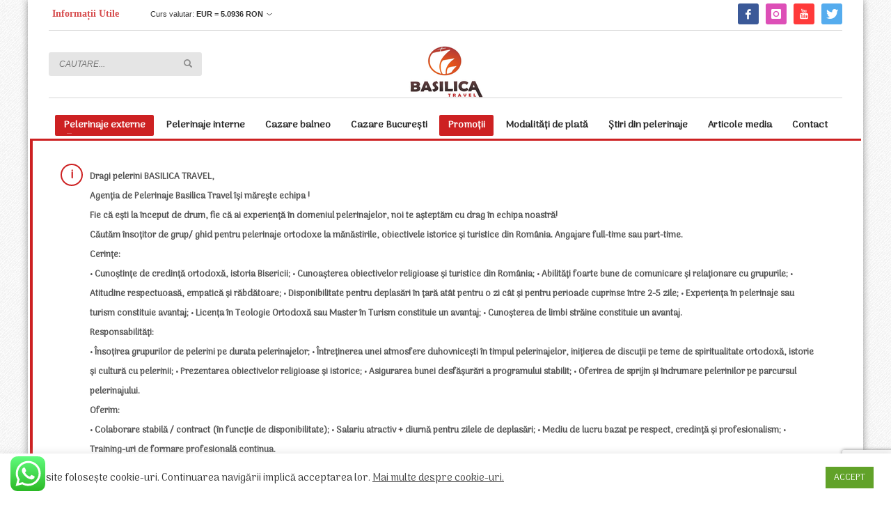

--- FILE ---
content_type: text/html; charset=UTF-8
request_url: https://www.pelerinaj.ro/destinatii/pelerinaje-externe/turcia_2024/asia-mica-si-capadocia/
body_size: 25487
content:
<!DOCTYPE html>
<html lang="ro-RO">
<head>
<meta charset="UTF-8"/>
<meta name="twitter:widgets:csp" content="on"/>
<link rel="profile" href="http://gmpg.org/xfn/11"/>
<link rel="pingback" href="https://www.pelerinaj.ro/xmlrpc.php"/>

<meta name='robots' content='index, follow, max-image-preview:large, max-snippet:-1, max-video-preview:-1' />

	<!-- This site is optimized with the Yoast SEO plugin v26.8 - https://yoast.com/product/yoast-seo-wordpress/ -->
	<title>Pelerinaje Asia Mică și Capadocia - Basilica Travel</title>
	<meta name="description" content="Agenția de Pelerinaje Basilica Travel a Patriarhiei Române vă invită în pelerinaj Asia Mică și Capadocia: Troia, Pergam, Smyrna, Efes, Pamukkale, Cappadocia, Constantinopol." />
	<link rel="canonical" href="https://www.pelerinaj.ro/destinatii/pelerinaje-externe/asia-mica-si-capadocia/" />
	<meta property="og:locale" content="ro_RO" />
	<meta property="og:type" content="article" />
	<meta property="og:title" content="Pelerinaje Asia Mică și Capadocia - Basilica Travel" />
	<meta property="og:description" content="Agenția de Pelerinaje Basilica Travel a Patriarhiei Române vă invită în pelerinaj Asia Mică și Capadocia: Troia, Pergam, Smyrna, Efes, Pamukkale, Cappadocia, Constantinopol." />
	<meta property="og:url" content="https://www.pelerinaj.ro/destinatii/pelerinaje-externe/asia-mica-si-capadocia/" />
	<meta property="og:site_name" content="Basilica Travel" />
	<meta name="twitter:card" content="summary_large_image" />
	<meta name="twitter:site" content="@basilica_travel" />
	<script type="application/ld+json" class="yoast-schema-graph">{"@context":"https://schema.org","@graph":[{"@type":"CollectionPage","@id":"https://www.pelerinaj.ro/destinatii/pelerinaje-externe/asia-mica-si-capadocia/","url":"https://www.pelerinaj.ro/destinatii/pelerinaje-externe/asia-mica-si-capadocia/","name":"Pelerinaje Asia Mică și Capadocia - Basilica Travel","isPartOf":{"@id":"https://www.pelerinaj.ro/#website"},"primaryImageOfPage":{"@id":"https://www.pelerinaj.ro/destinatii/pelerinaje-externe/asia-mica-si-capadocia/#primaryimage"},"image":{"@id":"https://www.pelerinaj.ro/destinatii/pelerinaje-externe/asia-mica-si-capadocia/#primaryimage"},"thumbnailUrl":"https://www.pelerinaj.ro/wp-content/uploads/2025/07/TURCIA-CAPADOCIA-scaled.jpg","description":"Agenția de Pelerinaje Basilica Travel a Patriarhiei Române vă invită în pelerinaj Asia Mică și Capadocia: Troia, Pergam, Smyrna, Efes, Pamukkale, Cappadocia, Constantinopol.","breadcrumb":{"@id":"https://www.pelerinaj.ro/destinatii/pelerinaje-externe/asia-mica-si-capadocia/#breadcrumb"},"inLanguage":"ro-RO"},{"@type":"ImageObject","inLanguage":"ro-RO","@id":"https://www.pelerinaj.ro/destinatii/pelerinaje-externe/asia-mica-si-capadocia/#primaryimage","url":"https://www.pelerinaj.ro/wp-content/uploads/2025/07/TURCIA-CAPADOCIA-scaled.jpg","contentUrl":"https://www.pelerinaj.ro/wp-content/uploads/2025/07/TURCIA-CAPADOCIA-scaled.jpg","width":2560,"height":2560},{"@type":"BreadcrumbList","@id":"https://www.pelerinaj.ro/destinatii/pelerinaje-externe/asia-mica-si-capadocia/#breadcrumb","itemListElement":[{"@type":"ListItem","position":1,"name":"Home","item":"https://www.pelerinaj.ro/"},{"@type":"ListItem","position":2,"name":"Pelerinaje externe","item":"https://www.pelerinaj.ro/destinatii/pelerinaje-externe/"},{"@type":"ListItem","position":3,"name":"Asia Mică și Capadocia"}]},{"@type":"WebSite","@id":"https://www.pelerinaj.ro/#website","url":"https://www.pelerinaj.ro/","name":"Agentia de pelerinaje Basilica Travel | Patriarhia Română","description":"Pelerinaj pentru sufletul dumneavoastră","publisher":{"@id":"https://www.pelerinaj.ro/#organization"},"potentialAction":[{"@type":"SearchAction","target":{"@type":"EntryPoint","urlTemplate":"https://www.pelerinaj.ro/?s={search_term_string}"},"query-input":{"@type":"PropertyValueSpecification","valueRequired":true,"valueName":"search_term_string"}}],"inLanguage":"ro-RO"},{"@type":"Organization","@id":"https://www.pelerinaj.ro/#organization","name":"Agentia de pelerinaje Basilica Travel","alternateName":"Basilica Travel","url":"https://www.pelerinaj.ro/","logo":{"@type":"ImageObject","inLanguage":"ro-RO","@id":"https://www.pelerinaj.ro/#/schema/logo/image/","url":"https://www.pelerinaj.ro/wp-content/uploads/2023/04/logo_BT.png","contentUrl":"https://www.pelerinaj.ro/wp-content/uploads/2023/04/logo_BT.png","width":120,"height":104,"caption":"Agentia de pelerinaje Basilica Travel"},"image":{"@id":"https://www.pelerinaj.ro/#/schema/logo/image/"},"sameAs":["https://www.facebook.com/Pelerinaje-Basilica-Travel-692708900835904/","https://x.com/basilica_travel","https://www.youtube.com/channel/UCvCE5y4Qfl2GCAL95E_poxg","https://www.instagram.com/basilica.travel/"]}]}</script>
	<!-- / Yoast SEO plugin. -->


<link rel='dns-prefetch' href='//fonts.googleapis.com' />
<link rel="alternate" type="application/rss+xml" title="Basilica Travel &raquo; Flux" href="https://www.pelerinaj.ro/feed/" />
<link rel="alternate" type="application/rss+xml" title="Basilica Travel &raquo; Flux comentarii" href="https://www.pelerinaj.ro/comments/feed/" />
<link rel="alternate" type="application/rss+xml" title="Basilica Travel &raquo; Flux Asia Mică și Capadocia categorie" href="https://www.pelerinaj.ro/destinatii/pelerinaje-externe/asia-mica-si-capadocia/feed/" />
<style id='wp-img-auto-sizes-contain-inline-css' type='text/css'>
img:is([sizes=auto i],[sizes^="auto," i]){contain-intrinsic-size:3000px 1500px}
/*# sourceURL=wp-img-auto-sizes-contain-inline-css */
</style>
<link rel='stylesheet' id='ht_ctc_main_css-css' href='https://www.pelerinaj.ro/wp-content/plugins/click-to-chat-for-whatsapp/new/inc/assets/css/main.css?ver=4.36' type='text/css' media='all' />
<link rel='stylesheet' id='zn_all_g_fonts-css' href='//fonts.googleapis.com/css?family=Arima+Madurai&#038;ver=6.9' type='text/css' media='all' />
<style id='wp-emoji-styles-inline-css' type='text/css'>

	img.wp-smiley, img.emoji {
		display: inline !important;
		border: none !important;
		box-shadow: none !important;
		height: 1em !important;
		width: 1em !important;
		margin: 0 0.07em !important;
		vertical-align: -0.1em !important;
		background: none !important;
		padding: 0 !important;
	}
/*# sourceURL=wp-emoji-styles-inline-css */
</style>
<style id='wp-block-library-inline-css' type='text/css'>
:root{--wp-block-synced-color:#7a00df;--wp-block-synced-color--rgb:122,0,223;--wp-bound-block-color:var(--wp-block-synced-color);--wp-editor-canvas-background:#ddd;--wp-admin-theme-color:#007cba;--wp-admin-theme-color--rgb:0,124,186;--wp-admin-theme-color-darker-10:#006ba1;--wp-admin-theme-color-darker-10--rgb:0,107,160.5;--wp-admin-theme-color-darker-20:#005a87;--wp-admin-theme-color-darker-20--rgb:0,90,135;--wp-admin-border-width-focus:2px}@media (min-resolution:192dpi){:root{--wp-admin-border-width-focus:1.5px}}.wp-element-button{cursor:pointer}:root .has-very-light-gray-background-color{background-color:#eee}:root .has-very-dark-gray-background-color{background-color:#313131}:root .has-very-light-gray-color{color:#eee}:root .has-very-dark-gray-color{color:#313131}:root .has-vivid-green-cyan-to-vivid-cyan-blue-gradient-background{background:linear-gradient(135deg,#00d084,#0693e3)}:root .has-purple-crush-gradient-background{background:linear-gradient(135deg,#34e2e4,#4721fb 50%,#ab1dfe)}:root .has-hazy-dawn-gradient-background{background:linear-gradient(135deg,#faaca8,#dad0ec)}:root .has-subdued-olive-gradient-background{background:linear-gradient(135deg,#fafae1,#67a671)}:root .has-atomic-cream-gradient-background{background:linear-gradient(135deg,#fdd79a,#004a59)}:root .has-nightshade-gradient-background{background:linear-gradient(135deg,#330968,#31cdcf)}:root .has-midnight-gradient-background{background:linear-gradient(135deg,#020381,#2874fc)}:root{--wp--preset--font-size--normal:16px;--wp--preset--font-size--huge:42px}.has-regular-font-size{font-size:1em}.has-larger-font-size{font-size:2.625em}.has-normal-font-size{font-size:var(--wp--preset--font-size--normal)}.has-huge-font-size{font-size:var(--wp--preset--font-size--huge)}.has-text-align-center{text-align:center}.has-text-align-left{text-align:left}.has-text-align-right{text-align:right}.has-fit-text{white-space:nowrap!important}#end-resizable-editor-section{display:none}.aligncenter{clear:both}.items-justified-left{justify-content:flex-start}.items-justified-center{justify-content:center}.items-justified-right{justify-content:flex-end}.items-justified-space-between{justify-content:space-between}.screen-reader-text{border:0;clip-path:inset(50%);height:1px;margin:-1px;overflow:hidden;padding:0;position:absolute;width:1px;word-wrap:normal!important}.screen-reader-text:focus{background-color:#ddd;clip-path:none;color:#444;display:block;font-size:1em;height:auto;left:5px;line-height:normal;padding:15px 23px 14px;text-decoration:none;top:5px;width:auto;z-index:100000}html :where(.has-border-color){border-style:solid}html :where([style*=border-top-color]){border-top-style:solid}html :where([style*=border-right-color]){border-right-style:solid}html :where([style*=border-bottom-color]){border-bottom-style:solid}html :where([style*=border-left-color]){border-left-style:solid}html :where([style*=border-width]){border-style:solid}html :where([style*=border-top-width]){border-top-style:solid}html :where([style*=border-right-width]){border-right-style:solid}html :where([style*=border-bottom-width]){border-bottom-style:solid}html :where([style*=border-left-width]){border-left-style:solid}html :where(img[class*=wp-image-]){height:auto;max-width:100%}:where(figure){margin:0 0 1em}html :where(.is-position-sticky){--wp-admin--admin-bar--position-offset:var(--wp-admin--admin-bar--height,0px)}@media screen and (max-width:600px){html :where(.is-position-sticky){--wp-admin--admin-bar--position-offset:0px}}

/*# sourceURL=wp-block-library-inline-css */
</style><style id='wp-block-image-inline-css' type='text/css'>
.wp-block-image>a,.wp-block-image>figure>a{display:inline-block}.wp-block-image img{box-sizing:border-box;height:auto;max-width:100%;vertical-align:bottom}@media not (prefers-reduced-motion){.wp-block-image img.hide{visibility:hidden}.wp-block-image img.show{animation:show-content-image .4s}}.wp-block-image[style*=border-radius] img,.wp-block-image[style*=border-radius]>a{border-radius:inherit}.wp-block-image.has-custom-border img{box-sizing:border-box}.wp-block-image.aligncenter{text-align:center}.wp-block-image.alignfull>a,.wp-block-image.alignwide>a{width:100%}.wp-block-image.alignfull img,.wp-block-image.alignwide img{height:auto;width:100%}.wp-block-image .aligncenter,.wp-block-image .alignleft,.wp-block-image .alignright,.wp-block-image.aligncenter,.wp-block-image.alignleft,.wp-block-image.alignright{display:table}.wp-block-image .aligncenter>figcaption,.wp-block-image .alignleft>figcaption,.wp-block-image .alignright>figcaption,.wp-block-image.aligncenter>figcaption,.wp-block-image.alignleft>figcaption,.wp-block-image.alignright>figcaption{caption-side:bottom;display:table-caption}.wp-block-image .alignleft{float:left;margin:.5em 1em .5em 0}.wp-block-image .alignright{float:right;margin:.5em 0 .5em 1em}.wp-block-image .aligncenter{margin-left:auto;margin-right:auto}.wp-block-image :where(figcaption){margin-bottom:1em;margin-top:.5em}.wp-block-image.is-style-circle-mask img{border-radius:9999px}@supports ((-webkit-mask-image:none) or (mask-image:none)) or (-webkit-mask-image:none){.wp-block-image.is-style-circle-mask img{border-radius:0;-webkit-mask-image:url('data:image/svg+xml;utf8,<svg viewBox="0 0 100 100" xmlns="http://www.w3.org/2000/svg"><circle cx="50" cy="50" r="50"/></svg>');mask-image:url('data:image/svg+xml;utf8,<svg viewBox="0 0 100 100" xmlns="http://www.w3.org/2000/svg"><circle cx="50" cy="50" r="50"/></svg>');mask-mode:alpha;-webkit-mask-position:center;mask-position:center;-webkit-mask-repeat:no-repeat;mask-repeat:no-repeat;-webkit-mask-size:contain;mask-size:contain}}:root :where(.wp-block-image.is-style-rounded img,.wp-block-image .is-style-rounded img){border-radius:9999px}.wp-block-image figure{margin:0}.wp-lightbox-container{display:flex;flex-direction:column;position:relative}.wp-lightbox-container img{cursor:zoom-in}.wp-lightbox-container img:hover+button{opacity:1}.wp-lightbox-container button{align-items:center;backdrop-filter:blur(16px) saturate(180%);background-color:#5a5a5a40;border:none;border-radius:4px;cursor:zoom-in;display:flex;height:20px;justify-content:center;opacity:0;padding:0;position:absolute;right:16px;text-align:center;top:16px;width:20px;z-index:100}@media not (prefers-reduced-motion){.wp-lightbox-container button{transition:opacity .2s ease}}.wp-lightbox-container button:focus-visible{outline:3px auto #5a5a5a40;outline:3px auto -webkit-focus-ring-color;outline-offset:3px}.wp-lightbox-container button:hover{cursor:pointer;opacity:1}.wp-lightbox-container button:focus{opacity:1}.wp-lightbox-container button:focus,.wp-lightbox-container button:hover,.wp-lightbox-container button:not(:hover):not(:active):not(.has-background){background-color:#5a5a5a40;border:none}.wp-lightbox-overlay{box-sizing:border-box;cursor:zoom-out;height:100vh;left:0;overflow:hidden;position:fixed;top:0;visibility:hidden;width:100%;z-index:100000}.wp-lightbox-overlay .close-button{align-items:center;cursor:pointer;display:flex;justify-content:center;min-height:40px;min-width:40px;padding:0;position:absolute;right:calc(env(safe-area-inset-right) + 16px);top:calc(env(safe-area-inset-top) + 16px);z-index:5000000}.wp-lightbox-overlay .close-button:focus,.wp-lightbox-overlay .close-button:hover,.wp-lightbox-overlay .close-button:not(:hover):not(:active):not(.has-background){background:none;border:none}.wp-lightbox-overlay .lightbox-image-container{height:var(--wp--lightbox-container-height);left:50%;overflow:hidden;position:absolute;top:50%;transform:translate(-50%,-50%);transform-origin:top left;width:var(--wp--lightbox-container-width);z-index:9999999999}.wp-lightbox-overlay .wp-block-image{align-items:center;box-sizing:border-box;display:flex;height:100%;justify-content:center;margin:0;position:relative;transform-origin:0 0;width:100%;z-index:3000000}.wp-lightbox-overlay .wp-block-image img{height:var(--wp--lightbox-image-height);min-height:var(--wp--lightbox-image-height);min-width:var(--wp--lightbox-image-width);width:var(--wp--lightbox-image-width)}.wp-lightbox-overlay .wp-block-image figcaption{display:none}.wp-lightbox-overlay button{background:none;border:none}.wp-lightbox-overlay .scrim{background-color:#fff;height:100%;opacity:.9;position:absolute;width:100%;z-index:2000000}.wp-lightbox-overlay.active{visibility:visible}@media not (prefers-reduced-motion){.wp-lightbox-overlay.active{animation:turn-on-visibility .25s both}.wp-lightbox-overlay.active img{animation:turn-on-visibility .35s both}.wp-lightbox-overlay.show-closing-animation:not(.active){animation:turn-off-visibility .35s both}.wp-lightbox-overlay.show-closing-animation:not(.active) img{animation:turn-off-visibility .25s both}.wp-lightbox-overlay.zoom.active{animation:none;opacity:1;visibility:visible}.wp-lightbox-overlay.zoom.active .lightbox-image-container{animation:lightbox-zoom-in .4s}.wp-lightbox-overlay.zoom.active .lightbox-image-container img{animation:none}.wp-lightbox-overlay.zoom.active .scrim{animation:turn-on-visibility .4s forwards}.wp-lightbox-overlay.zoom.show-closing-animation:not(.active){animation:none}.wp-lightbox-overlay.zoom.show-closing-animation:not(.active) .lightbox-image-container{animation:lightbox-zoom-out .4s}.wp-lightbox-overlay.zoom.show-closing-animation:not(.active) .lightbox-image-container img{animation:none}.wp-lightbox-overlay.zoom.show-closing-animation:not(.active) .scrim{animation:turn-off-visibility .4s forwards}}@keyframes show-content-image{0%{visibility:hidden}99%{visibility:hidden}to{visibility:visible}}@keyframes turn-on-visibility{0%{opacity:0}to{opacity:1}}@keyframes turn-off-visibility{0%{opacity:1;visibility:visible}99%{opacity:0;visibility:visible}to{opacity:0;visibility:hidden}}@keyframes lightbox-zoom-in{0%{transform:translate(calc((-100vw + var(--wp--lightbox-scrollbar-width))/2 + var(--wp--lightbox-initial-left-position)),calc(-50vh + var(--wp--lightbox-initial-top-position))) scale(var(--wp--lightbox-scale))}to{transform:translate(-50%,-50%) scale(1)}}@keyframes lightbox-zoom-out{0%{transform:translate(-50%,-50%) scale(1);visibility:visible}99%{visibility:visible}to{transform:translate(calc((-100vw + var(--wp--lightbox-scrollbar-width))/2 + var(--wp--lightbox-initial-left-position)),calc(-50vh + var(--wp--lightbox-initial-top-position))) scale(var(--wp--lightbox-scale));visibility:hidden}}
/*# sourceURL=https://www.pelerinaj.ro/wp-includes/blocks/image/style.min.css */
</style>
<style id='wp-block-separator-inline-css' type='text/css'>
@charset "UTF-8";.wp-block-separator{border:none;border-top:2px solid}:root :where(.wp-block-separator.is-style-dots){height:auto;line-height:1;text-align:center}:root :where(.wp-block-separator.is-style-dots):before{color:currentColor;content:"···";font-family:serif;font-size:1.5em;letter-spacing:2em;padding-left:2em}.wp-block-separator.is-style-dots{background:none!important;border:none!important}
/*# sourceURL=https://www.pelerinaj.ro/wp-includes/blocks/separator/style.min.css */
</style>
<link rel='stylesheet' id='wc-blocks-style-css' href='https://www.pelerinaj.ro/wp-content/plugins/woocommerce/assets/client/blocks/wc-blocks.css?ver=wc-10.4.3' type='text/css' media='all' />
<style id='global-styles-inline-css' type='text/css'>
:root{--wp--preset--aspect-ratio--square: 1;--wp--preset--aspect-ratio--4-3: 4/3;--wp--preset--aspect-ratio--3-4: 3/4;--wp--preset--aspect-ratio--3-2: 3/2;--wp--preset--aspect-ratio--2-3: 2/3;--wp--preset--aspect-ratio--16-9: 16/9;--wp--preset--aspect-ratio--9-16: 9/16;--wp--preset--color--black: #000000;--wp--preset--color--cyan-bluish-gray: #abb8c3;--wp--preset--color--white: #ffffff;--wp--preset--color--pale-pink: #f78da7;--wp--preset--color--vivid-red: #cf2e2e;--wp--preset--color--luminous-vivid-orange: #ff6900;--wp--preset--color--luminous-vivid-amber: #fcb900;--wp--preset--color--light-green-cyan: #7bdcb5;--wp--preset--color--vivid-green-cyan: #00d084;--wp--preset--color--pale-cyan-blue: #8ed1fc;--wp--preset--color--vivid-cyan-blue: #0693e3;--wp--preset--color--vivid-purple: #9b51e0;--wp--preset--gradient--vivid-cyan-blue-to-vivid-purple: linear-gradient(135deg,rgb(6,147,227) 0%,rgb(155,81,224) 100%);--wp--preset--gradient--light-green-cyan-to-vivid-green-cyan: linear-gradient(135deg,rgb(122,220,180) 0%,rgb(0,208,130) 100%);--wp--preset--gradient--luminous-vivid-amber-to-luminous-vivid-orange: linear-gradient(135deg,rgb(252,185,0) 0%,rgb(255,105,0) 100%);--wp--preset--gradient--luminous-vivid-orange-to-vivid-red: linear-gradient(135deg,rgb(255,105,0) 0%,rgb(207,46,46) 100%);--wp--preset--gradient--very-light-gray-to-cyan-bluish-gray: linear-gradient(135deg,rgb(238,238,238) 0%,rgb(169,184,195) 100%);--wp--preset--gradient--cool-to-warm-spectrum: linear-gradient(135deg,rgb(74,234,220) 0%,rgb(151,120,209) 20%,rgb(207,42,186) 40%,rgb(238,44,130) 60%,rgb(251,105,98) 80%,rgb(254,248,76) 100%);--wp--preset--gradient--blush-light-purple: linear-gradient(135deg,rgb(255,206,236) 0%,rgb(152,150,240) 100%);--wp--preset--gradient--blush-bordeaux: linear-gradient(135deg,rgb(254,205,165) 0%,rgb(254,45,45) 50%,rgb(107,0,62) 100%);--wp--preset--gradient--luminous-dusk: linear-gradient(135deg,rgb(255,203,112) 0%,rgb(199,81,192) 50%,rgb(65,88,208) 100%);--wp--preset--gradient--pale-ocean: linear-gradient(135deg,rgb(255,245,203) 0%,rgb(182,227,212) 50%,rgb(51,167,181) 100%);--wp--preset--gradient--electric-grass: linear-gradient(135deg,rgb(202,248,128) 0%,rgb(113,206,126) 100%);--wp--preset--gradient--midnight: linear-gradient(135deg,rgb(2,3,129) 0%,rgb(40,116,252) 100%);--wp--preset--font-size--small: 13px;--wp--preset--font-size--medium: 20px;--wp--preset--font-size--large: 36px;--wp--preset--font-size--x-large: 42px;--wp--preset--spacing--20: 0.44rem;--wp--preset--spacing--30: 0.67rem;--wp--preset--spacing--40: 1rem;--wp--preset--spacing--50: 1.5rem;--wp--preset--spacing--60: 2.25rem;--wp--preset--spacing--70: 3.38rem;--wp--preset--spacing--80: 5.06rem;--wp--preset--shadow--natural: 6px 6px 9px rgba(0, 0, 0, 0.2);--wp--preset--shadow--deep: 12px 12px 50px rgba(0, 0, 0, 0.4);--wp--preset--shadow--sharp: 6px 6px 0px rgba(0, 0, 0, 0.2);--wp--preset--shadow--outlined: 6px 6px 0px -3px rgb(255, 255, 255), 6px 6px rgb(0, 0, 0);--wp--preset--shadow--crisp: 6px 6px 0px rgb(0, 0, 0);}:where(.is-layout-flex){gap: 0.5em;}:where(.is-layout-grid){gap: 0.5em;}body .is-layout-flex{display: flex;}.is-layout-flex{flex-wrap: wrap;align-items: center;}.is-layout-flex > :is(*, div){margin: 0;}body .is-layout-grid{display: grid;}.is-layout-grid > :is(*, div){margin: 0;}:where(.wp-block-columns.is-layout-flex){gap: 2em;}:where(.wp-block-columns.is-layout-grid){gap: 2em;}:where(.wp-block-post-template.is-layout-flex){gap: 1.25em;}:where(.wp-block-post-template.is-layout-grid){gap: 1.25em;}.has-black-color{color: var(--wp--preset--color--black) !important;}.has-cyan-bluish-gray-color{color: var(--wp--preset--color--cyan-bluish-gray) !important;}.has-white-color{color: var(--wp--preset--color--white) !important;}.has-pale-pink-color{color: var(--wp--preset--color--pale-pink) !important;}.has-vivid-red-color{color: var(--wp--preset--color--vivid-red) !important;}.has-luminous-vivid-orange-color{color: var(--wp--preset--color--luminous-vivid-orange) !important;}.has-luminous-vivid-amber-color{color: var(--wp--preset--color--luminous-vivid-amber) !important;}.has-light-green-cyan-color{color: var(--wp--preset--color--light-green-cyan) !important;}.has-vivid-green-cyan-color{color: var(--wp--preset--color--vivid-green-cyan) !important;}.has-pale-cyan-blue-color{color: var(--wp--preset--color--pale-cyan-blue) !important;}.has-vivid-cyan-blue-color{color: var(--wp--preset--color--vivid-cyan-blue) !important;}.has-vivid-purple-color{color: var(--wp--preset--color--vivid-purple) !important;}.has-black-background-color{background-color: var(--wp--preset--color--black) !important;}.has-cyan-bluish-gray-background-color{background-color: var(--wp--preset--color--cyan-bluish-gray) !important;}.has-white-background-color{background-color: var(--wp--preset--color--white) !important;}.has-pale-pink-background-color{background-color: var(--wp--preset--color--pale-pink) !important;}.has-vivid-red-background-color{background-color: var(--wp--preset--color--vivid-red) !important;}.has-luminous-vivid-orange-background-color{background-color: var(--wp--preset--color--luminous-vivid-orange) !important;}.has-luminous-vivid-amber-background-color{background-color: var(--wp--preset--color--luminous-vivid-amber) !important;}.has-light-green-cyan-background-color{background-color: var(--wp--preset--color--light-green-cyan) !important;}.has-vivid-green-cyan-background-color{background-color: var(--wp--preset--color--vivid-green-cyan) !important;}.has-pale-cyan-blue-background-color{background-color: var(--wp--preset--color--pale-cyan-blue) !important;}.has-vivid-cyan-blue-background-color{background-color: var(--wp--preset--color--vivid-cyan-blue) !important;}.has-vivid-purple-background-color{background-color: var(--wp--preset--color--vivid-purple) !important;}.has-black-border-color{border-color: var(--wp--preset--color--black) !important;}.has-cyan-bluish-gray-border-color{border-color: var(--wp--preset--color--cyan-bluish-gray) !important;}.has-white-border-color{border-color: var(--wp--preset--color--white) !important;}.has-pale-pink-border-color{border-color: var(--wp--preset--color--pale-pink) !important;}.has-vivid-red-border-color{border-color: var(--wp--preset--color--vivid-red) !important;}.has-luminous-vivid-orange-border-color{border-color: var(--wp--preset--color--luminous-vivid-orange) !important;}.has-luminous-vivid-amber-border-color{border-color: var(--wp--preset--color--luminous-vivid-amber) !important;}.has-light-green-cyan-border-color{border-color: var(--wp--preset--color--light-green-cyan) !important;}.has-vivid-green-cyan-border-color{border-color: var(--wp--preset--color--vivid-green-cyan) !important;}.has-pale-cyan-blue-border-color{border-color: var(--wp--preset--color--pale-cyan-blue) !important;}.has-vivid-cyan-blue-border-color{border-color: var(--wp--preset--color--vivid-cyan-blue) !important;}.has-vivid-purple-border-color{border-color: var(--wp--preset--color--vivid-purple) !important;}.has-vivid-cyan-blue-to-vivid-purple-gradient-background{background: var(--wp--preset--gradient--vivid-cyan-blue-to-vivid-purple) !important;}.has-light-green-cyan-to-vivid-green-cyan-gradient-background{background: var(--wp--preset--gradient--light-green-cyan-to-vivid-green-cyan) !important;}.has-luminous-vivid-amber-to-luminous-vivid-orange-gradient-background{background: var(--wp--preset--gradient--luminous-vivid-amber-to-luminous-vivid-orange) !important;}.has-luminous-vivid-orange-to-vivid-red-gradient-background{background: var(--wp--preset--gradient--luminous-vivid-orange-to-vivid-red) !important;}.has-very-light-gray-to-cyan-bluish-gray-gradient-background{background: var(--wp--preset--gradient--very-light-gray-to-cyan-bluish-gray) !important;}.has-cool-to-warm-spectrum-gradient-background{background: var(--wp--preset--gradient--cool-to-warm-spectrum) !important;}.has-blush-light-purple-gradient-background{background: var(--wp--preset--gradient--blush-light-purple) !important;}.has-blush-bordeaux-gradient-background{background: var(--wp--preset--gradient--blush-bordeaux) !important;}.has-luminous-dusk-gradient-background{background: var(--wp--preset--gradient--luminous-dusk) !important;}.has-pale-ocean-gradient-background{background: var(--wp--preset--gradient--pale-ocean) !important;}.has-electric-grass-gradient-background{background: var(--wp--preset--gradient--electric-grass) !important;}.has-midnight-gradient-background{background: var(--wp--preset--gradient--midnight) !important;}.has-small-font-size{font-size: var(--wp--preset--font-size--small) !important;}.has-medium-font-size{font-size: var(--wp--preset--font-size--medium) !important;}.has-large-font-size{font-size: var(--wp--preset--font-size--large) !important;}.has-x-large-font-size{font-size: var(--wp--preset--font-size--x-large) !important;}
/*# sourceURL=global-styles-inline-css */
</style>

<style id='classic-theme-styles-inline-css' type='text/css'>
/*! This file is auto-generated */
.wp-block-button__link{color:#fff;background-color:#32373c;border-radius:9999px;box-shadow:none;text-decoration:none;padding:calc(.667em + 2px) calc(1.333em + 2px);font-size:1.125em}.wp-block-file__button{background:#32373c;color:#fff;text-decoration:none}
/*# sourceURL=/wp-includes/css/classic-themes.min.css */
</style>
<link rel='stylesheet' id='contact-form-7-css' href='https://www.pelerinaj.ro/wp-content/plugins/contact-form-7/includes/css/styles.css?ver=6.1.4' type='text/css' media='all' />
<link rel='stylesheet' id='cookie-law-info-css' href='https://www.pelerinaj.ro/wp-content/plugins/cookie-law-info/legacy/public/css/cookie-law-info-public.css?ver=3.3.9.1' type='text/css' media='all' />
<link rel='stylesheet' id='cookie-law-info-gdpr-css' href='https://www.pelerinaj.ro/wp-content/plugins/cookie-law-info/legacy/public/css/cookie-law-info-gdpr.css?ver=3.3.9.1' type='text/css' media='all' />
<link rel='stylesheet' id='pdfprnt_frontend-css' href='https://www.pelerinaj.ro/wp-content/plugins/pdf-print/css/frontend.css?ver=2.4.5' type='text/css' media='all' />
<link rel='stylesheet' id='woocommerce-layout-css' href='https://www.pelerinaj.ro/wp-content/plugins/woocommerce/assets/css/woocommerce-layout.css?ver=10.4.3' type='text/css' media='all' />
<link rel='stylesheet' id='woocommerce-smallscreen-css' href='https://www.pelerinaj.ro/wp-content/plugins/woocommerce/assets/css/woocommerce-smallscreen.css?ver=10.4.3' type='text/css' media='only screen and (max-width: 767px)' />
<link rel='stylesheet' id='woocommerce-general-css' href='https://www.pelerinaj.ro/wp-content/plugins/woocommerce/assets/css/woocommerce.css?ver=10.4.3' type='text/css' media='all' />
<style id='woocommerce-inline-inline-css' type='text/css'>
.woocommerce form .form-row .required { visibility: visible; }
/*# sourceURL=woocommerce-inline-inline-css */
</style>
<link rel='stylesheet' id='kallyas-styles-css' href='https://www.pelerinaj.ro/wp-content/themes/kallyas/style.css?ver=4.24.0' type='text/css' media='all' />
<link rel='stylesheet' id='th-bootstrap-styles-css' href='https://www.pelerinaj.ro/wp-content/themes/kallyas/css/bootstrap.min.css?ver=4.24.0' type='text/css' media='all' />
<link rel='stylesheet' id='th-theme-template-styles-css' href='https://www.pelerinaj.ro/wp-content/themes/kallyas/css/template.min.css?ver=4.24.0' type='text/css' media='all' />
<link rel='stylesheet' id='woocommerce-overrides-css' href='https://www.pelerinaj.ro/wp-content/themes/kallyas/css/plugins/kl-woocommerce.css?ver=4.24.0' type='text/css' media='all' />
<link rel='stylesheet' id='upw_theme_standard-css' href='https://www.pelerinaj.ro/wp-content/plugins/ultimate-posts-widget/css/upw-theme-standard.min.css?ver=6.9' type='text/css' media='all' />
<link rel='stylesheet' id='uacf7-frontend-style-css' href='https://www.pelerinaj.ro/wp-content/plugins/ultimate-addons-for-contact-form-7/assets/css/uacf7-frontend.css?ver=6.9' type='text/css' media='all' />
<link rel='stylesheet' id='uacf7-form-style-css' href='https://www.pelerinaj.ro/wp-content/plugins/ultimate-addons-for-contact-form-7/assets/css/form-style.css?ver=6.9' type='text/css' media='all' />
<link rel='stylesheet' id='zion-frontend-css' href='https://www.pelerinaj.ro/wp-content/themes/kallyas/framework/zion-builder/assets/css/znb_frontend.css?ver=1.3.0' type='text/css' media='all' />
<link rel='stylesheet' id='18156-smart-layout.css-css' href='https://www.pelerinaj.ro/wp-content/uploads/zion-builder/cache/18156-smart-layout.css?ver=f233b491400395cf71e7ca8b6442142c' type='text/css' media='all' />
<link rel='stylesheet' id='kallyas-child-css' href='https://www.pelerinaj.ro/wp-content/themes/kallyas-child/style.css?ver=4.24.0' type='text/css' media='all' />
<link rel='stylesheet' id='th-theme-print-stylesheet-css' href='https://www.pelerinaj.ro/wp-content/themes/kallyas/css/print.css?ver=4.24.0' type='text/css' media='print' />
<link rel='stylesheet' id='th-theme-options-styles-css' href='//www.pelerinaj.ro/wp-content/uploads/zn_dynamic.css?ver=1768232182' type='text/css' media='all' />
<script type="text/javascript" src="https://www.pelerinaj.ro/wp-includes/js/jquery/jquery.min.js?ver=3.7.1" id="jquery-core-js"></script>
<script type="text/javascript" src="https://www.pelerinaj.ro/wp-includes/js/jquery/jquery-migrate.min.js?ver=3.4.1" id="jquery-migrate-js"></script>
<script type="text/javascript" id="cookie-law-info-js-extra">
/* <![CDATA[ */
var Cli_Data = {"nn_cookie_ids":[],"cookielist":[],"non_necessary_cookies":[],"ccpaEnabled":"","ccpaRegionBased":"","ccpaBarEnabled":"","strictlyEnabled":["necessary","obligatoire"],"ccpaType":"gdpr","js_blocking":"1","custom_integration":"","triggerDomRefresh":"","secure_cookies":""};
var cli_cookiebar_settings = {"animate_speed_hide":"500","animate_speed_show":"500","background":"#FFF","border":"#b1a6a6c2","border_on":"","button_1_button_colour":"#61a229","button_1_button_hover":"#4e8221","button_1_link_colour":"#fff","button_1_as_button":"1","button_1_new_win":"","button_2_button_colour":"#333","button_2_button_hover":"#292929","button_2_link_colour":"#444","button_2_as_button":"","button_2_hidebar":"","button_3_button_colour":"#dedfe0","button_3_button_hover":"#b2b2b3","button_3_link_colour":"#333333","button_3_as_button":"1","button_3_new_win":"","button_4_button_colour":"#000","button_4_button_hover":"#000000","button_4_link_colour":"#333333","button_4_as_button":"","button_7_button_colour":"#61a229","button_7_button_hover":"#4e8221","button_7_link_colour":"#fff","button_7_as_button":"1","button_7_new_win":"","font_family":"inherit","header_fix":"","notify_animate_hide":"1","notify_animate_show":"","notify_div_id":"#cookie-law-info-bar","notify_position_horizontal":"right","notify_position_vertical":"bottom","scroll_close":"","scroll_close_reload":"","accept_close_reload":"","reject_close_reload":"","showagain_tab":"","showagain_background":"#fff","showagain_border":"#000","showagain_div_id":"#cookie-law-info-again","showagain_x_position":"100px","text":"#333333","show_once_yn":"","show_once":"10000","logging_on":"","as_popup":"","popup_overlay":"1","bar_heading_text":"","cookie_bar_as":"banner","popup_showagain_position":"bottom-right","widget_position":"left"};
var log_object = {"ajax_url":"https://www.pelerinaj.ro/wp-admin/admin-ajax.php"};
//# sourceURL=cookie-law-info-js-extra
/* ]]> */
</script>
<script type="text/javascript" src="https://www.pelerinaj.ro/wp-content/plugins/cookie-law-info/legacy/public/js/cookie-law-info-public.js?ver=3.3.9.1" id="cookie-law-info-js"></script>
<script type="text/javascript" src="https://www.pelerinaj.ro/wp-content/plugins/woocommerce/assets/js/jquery-blockui/jquery.blockUI.min.js?ver=2.7.0-wc.10.4.3" id="wc-jquery-blockui-js" defer="defer" data-wp-strategy="defer"></script>
<script type="text/javascript" id="wc-add-to-cart-js-extra">
/* <![CDATA[ */
var wc_add_to_cart_params = {"ajax_url":"/wp-admin/admin-ajax.php","wc_ajax_url":"/?wc-ajax=%%endpoint%%","i18n_view_cart":"Vezi co\u0219ul","cart_url":"https://www.pelerinaj.ro/detalii-rezervare-pelerinaj/","is_cart":"","cart_redirect_after_add":"yes"};
//# sourceURL=wc-add-to-cart-js-extra
/* ]]> */
</script>
<script type="text/javascript" src="https://www.pelerinaj.ro/wp-content/plugins/woocommerce/assets/js/frontend/add-to-cart.min.js?ver=10.4.3" id="wc-add-to-cart-js" defer="defer" data-wp-strategy="defer"></script>
<script type="text/javascript" src="https://www.pelerinaj.ro/wp-content/plugins/woocommerce/assets/js/js-cookie/js.cookie.min.js?ver=2.1.4-wc.10.4.3" id="wc-js-cookie-js" defer="defer" data-wp-strategy="defer"></script>
<script type="text/javascript" id="woocommerce-js-extra">
/* <![CDATA[ */
var woocommerce_params = {"ajax_url":"/wp-admin/admin-ajax.php","wc_ajax_url":"/?wc-ajax=%%endpoint%%","i18n_password_show":"Arat\u0103 parola","i18n_password_hide":"Ascunde parola"};
//# sourceURL=woocommerce-js-extra
/* ]]> */
</script>
<script type="text/javascript" src="https://www.pelerinaj.ro/wp-content/plugins/woocommerce/assets/js/frontend/woocommerce.min.js?ver=10.4.3" id="woocommerce-js" defer="defer" data-wp-strategy="defer"></script>
<link rel="https://api.w.org/" href="https://www.pelerinaj.ro/wp-json/" /><link rel="alternate" title="JSON" type="application/json" href="https://www.pelerinaj.ro/wp-json/wp/v2/product_cat/2611" /><link rel="EditURI" type="application/rsd+xml" title="RSD" href="https://www.pelerinaj.ro/xmlrpc.php?rsd" />
<meta name="generator" content="WordPress 6.9" />
<meta name="generator" content="WooCommerce 10.4.3" />
		<meta name="theme-color"
				content="#cd2122">
				<meta name="viewport" content="width=device-width, initial-scale=1, maximum-scale=1"/>
		
		<!--[if lte IE 8]>
		<script type="text/javascript">
			var $buoop = {
				vs: {i: 10, f: 25, o: 12.1, s: 7, n: 9}
			};

			$buoop.ol = window.onload;

			window.onload = function () {
				try {
					if ($buoop.ol) {
						$buoop.ol()
					}
				}
				catch (e) {
				}

				var e = document.createElement("script");
				e.setAttribute("type", "text/javascript");
				e.setAttribute("src", "https://browser-update.org/update.js");
				document.body.appendChild(e);
			};
		</script>
		<![endif]-->

		<!-- for IE6-8 support of HTML5 elements -->
		<!--[if lt IE 9]>
		<script src="//html5shim.googlecode.com/svn/trunk/html5.js"></script>
		<![endif]-->
		
	<!-- Fallback for animating in viewport -->
	<noscript>
		<style type="text/css" media="screen">
			.zn-animateInViewport {visibility: visible;}
		</style>
	</noscript>
		<noscript><style>.woocommerce-product-gallery{ opacity: 1 !important; }</style></noscript>
	<link rel="icon" href="https://www.pelerinaj.ro/wp-content/uploads/2020/12/cropped-sigla-1-32x32.png" sizes="32x32" />
<link rel="icon" href="https://www.pelerinaj.ro/wp-content/uploads/2020/12/cropped-sigla-1-192x192.png" sizes="192x192" />
<link rel="apple-touch-icon" href="https://www.pelerinaj.ro/wp-content/uploads/2020/12/cropped-sigla-1-180x180.png" />
<meta name="msapplication-TileImage" content="https://www.pelerinaj.ro/wp-content/uploads/2020/12/cropped-sigla-1-270x270.png" />
</head>

<body  class="archive tax-product_cat term-asia-mica-si-capadocia term-2611 wp-theme-kallyas wp-child-theme-kallyas-child theme-kallyas woocommerce woocommerce-page woocommerce-no-js non-logged-in zn-wc-pages-classic boxed res1170 kl-skin--light" itemscope="itemscope" itemtype="https://schema.org/WebPage" >


<div class="login_register_stuff"></div><!-- end login register stuff -->		<div id="fb-root"></div>
		<script>(function (d, s, id) {
			var js, fjs = d.getElementsByTagName(s)[0];
			if (d.getElementById(id)) {return;}
			js = d.createElement(s); js.id = id;
			js.src = "https://connect.facebook.net/en_US/sdk.js#xfbml=1&version=v3.0";
			fjs.parentNode.insertBefore(js, fjs);
		}(document, 'script', 'facebook-jssdk'));</script>
		

<div id="page_wrapper">

<header id="header" class="site-header  style9    header--no-stick headerstyle-xs--image_color  sticky-resize headerstyle--default site-header--absolute nav-th--light sheader-sh--dark"   role="banner" itemscope="itemscope" itemtype="https://schema.org/WPHeader" >
		<div class="site-header-wrapper sticky-top-area sticky-main-area">

		<div class="site-header-top-wrapper topbar-style--default  sh--dark">

			<div class="siteheader-container container">

				

	
	<div class="fxb-row site-header-row site-header-top ">

		<div class='fxb-col fxb fxb-start-x fxb-center-y fxb-basis-auto site-header-col-left site-header-top-left'>
			<div class="sh-component zn_header_top_nav-wrapper "><span class="headernav-trigger js-toggle-class" data-target=".zn_header_top_nav-wrapper" data-target-class="is-opened"></span><ul id="menu-meniu-top-1" class="zn_header_top_nav topnav topnav-no-sc clearfix"><li class="menu-item menu-item-type-post_type menu-item-object-page menu-item-13659"><a rel="httpswwwpelerinajroinformatii-utile" href="https://www.pelerinaj.ro/informatii-utile/"><span style="color: #cd2122"><strong>Informații Utile</strong></span></a></li>
</ul></div><div class="sh-component kl-header-toptext kl-font-alt"><!-- INCEPUT SCRIPT PRELUARE CURS VALUTAR --> <script src="//cdn1.curs-valutar-bnr.ro/custom_widgets/default_widget.php" type="text/javascript"></script> <noscript><a href="//www.curs-valutar-bnr.ro/" title="Curs BNR">curs-valutar-bnr.ro</a></noscript> <!-- SFARSIT SCRIPT PRELUARE CURS VALUTAR --></div>					</div>

		<div class='fxb-col fxb fxb-end-x fxb-center-y fxb-basis-auto site-header-col-right site-header-top-right'>
						<ul class="sh-component social-icons sc--colored topnav navRight topnav-no-hdnav"><li class="topnav-li social-icons-li"><a href="https://www.facebook.com/Pelerinaje-Basilica-Travel-692708900835904/" data-zniconfam="kl-social-icons" data-zn_icon="" target="_blank" class="topnav-item social-icons-item scheader-icon-ue83f" title="Facebook"></a></li><li class="topnav-li social-icons-li"><a href="https://www.instagram.com/basilica.travel/" data-zniconfam="kl-social-icons" data-zn_icon="" target="_blank" class="topnav-item social-icons-item scheader-icon-ue859" title="Instagram"></a></li><li class="topnav-li social-icons-li"><a href="https://www.youtube.com/channel/UCvCE5y4Qfl2GCAL95E_poxg" data-zniconfam="kl-social-icons" data-zn_icon="" target="_self" class="topnav-item social-icons-item scheader-icon-ue830" title="YouTube"></a></li><li class="topnav-li social-icons-li"><a href="https://twitter.com/basilica_travel" data-zniconfam="kl-social-icons" data-zn_icon="" target="_blank" class="topnav-item social-icons-item scheader-icon-ue82f" title="Twitter"></a></li></ul>		</div>

	</div><!-- /.site-header-top -->

	<div class="separator site-header-separator "></div>

			</div>
		</div><!-- /.site-header-top-wrapper -->

		<div class="kl-top-header site-header-main-wrapper clearfix    sh--dark">

			<div class="container siteheader-container ">

				<div class='fxb-col fxb-basis-auto'>

					

<div class="fxb-row site-header-row site-header-main ">

	<div class='fxb-col fxb fxb-start-x fxb-center-y fxb-basis-20 site-header-col-left site-header-main-left'>
		
		<div id="search" class="sh-component header-search headsearch--inp">

			<a href="#" class="searchBtn header-search-button">
				<span class="glyphicon glyphicon-search kl-icon-white"></span>
			</a>

			<div class="search-container header-search-container">
				
<form id="searchform" class="gensearch__form" action="https://www.pelerinaj.ro/" method="get">
	<input id="s" name="s" value="" class="inputbox gensearch__input" type="text" placeholder="CAUTARE..." />
	<button type="submit" id="searchsubmit" value="go" class="gensearch__submit glyphicon glyphicon-search"></button>
	        <input type="hidden" name="post_type" value="product">
    </form>			</div>
		</div>

				</div>

	<div class='fxb-col fxb fxb-center-x fxb-center-y fxb-basis-auto site-header-col-center site-header-main-center'>
				<div id="logo-container" class="logo-container   logosize--yes zn-original-logo">
			<!-- Logo -->
			<h3 class='site-logo logo ' id='logo'><a href='https://www.pelerinaj.ro/' class='site-logo-anch'><img class="logo-img site-logo-img" src="https://www.pelerinaj.ro/wp-content/uploads/2023/04/logo_BT.png"  alt="Basilica Travel" title="Pelerinaj pentru sufletul dumneavoastră" data-mobile-logo="https://www.pelerinaj.ro/wp-content/uploads/2023/04/logo_BT.png" /></a></h3>			<!-- InfoCard -->
					</div>

			</div>

	<div class='fxb-col fxb fxb-end-x fxb-center-y fxb-basis-20 site-header-col-right site-header-main-right'>

		<div class='fxb-col fxb fxb-end-x fxb-center-y fxb-basis-20 site-header-main-right-top'>
								</div>

		
	</div>

</div><!-- /.site-header-main -->


				</div>

							</div><!-- /.siteheader-container -->

		</div><!-- /.site-header-main-wrapper -->

		
<div class="kl-main-header site-header-bottom-wrapper clearfix  sh--dark">

	<div class="container siteheader-container">

		<div class="separator site-header-separator "></div>
				<div class="fxb-row site-header-row site-header-bottom ">


			<div class='fxb-col fxb fxb-start-x fxb-center-y fxb-basis-auto site-header-col-left site-header-bottom-left'>
							</div>


			<div class='fxb-col fxb fxb-center-x fxb-center-y fxb-basis-auto site-header-col-center site-header-bottom-center'>
						<div class="sh-component main-menu-wrapper" role="navigation" itemscope="itemscope" itemtype="https://schema.org/SiteNavigationElement" >

					<div class="zn-res-menuwrapper">
			<a href="#" class="zn-res-trigger zn-menuBurger zn-menuBurger--3--s zn-menuBurger--anim1 " id="zn-res-trigger">
				<span></span>
				<span></span>
				<span></span>
			</a>
		</div><!-- end responsive menu -->
		<div id="main-menu" class="main-nav mainnav--sidepanel mainnav--active-bg mainnav--pointer-dash nav-mm--light zn_mega_wrapper "><ul id="menu-meniu-principal" class="main-menu main-menu-nav zn_mega_menu "><li id="menu-item-16978" class="main-menu-item menu-item menu-item-type-taxonomy menu-item-object-product_cat current-product_cat-ancestor current-menu-ancestor current-menu-parent current-product_cat-parent menu-item-has-children menu-item-16978 active  main-menu-item-top  menu-item-even menu-item-depth-0"><a href="https://www.pelerinaj.ro/destinatii/pelerinaje-externe/" class=" main-menu-link main-menu-link-top"><span>Pelerinaje externe</span></a>
<ul class="sub-menu clearfix">
	<li id="menu-item-17362" class="main-menu-item menu-item menu-item-type-taxonomy menu-item-object-product_cat menu-item-17362  main-menu-item-sub  menu-item-odd menu-item-depth-1"><a href="https://www.pelerinaj.ro/destinatii/pelerinaje-externe/israel/" class=" main-menu-link main-menu-link-sub"><span>Israel</span></a></li>
	<li id="menu-item-17389" class="main-menu-item menu-item menu-item-type-taxonomy menu-item-object-product_cat menu-item-17389  main-menu-item-sub  menu-item-odd menu-item-depth-1"><a href="https://www.pelerinaj.ro/destinatii/pelerinaje-externe/grecia/" class=" main-menu-link main-menu-link-sub"><span>Grecia</span></a></li>
	<li id="menu-item-17522" class="main-menu-item menu-item menu-item-type-taxonomy menu-item-object-product_cat menu-item-17522  main-menu-item-sub  menu-item-odd menu-item-depth-1"><a href="https://www.pelerinaj.ro/destinatii/pelerinaje-externe/cipru/" class=" main-menu-link main-menu-link-sub"><span>Cipru</span></a></li>
	<li id="menu-item-17843" class="main-menu-item menu-item menu-item-type-taxonomy menu-item-object-product_cat menu-item-17843  main-menu-item-sub  menu-item-odd menu-item-depth-1"><a href="https://www.pelerinaj.ro/destinatii/pelerinaje-externe/bulgaria/" class=" main-menu-link main-menu-link-sub"><span>Bulgaria</span></a></li>
	<li id="menu-item-17844" class="main-menu-item menu-item menu-item-type-taxonomy menu-item-object-product_cat menu-item-17844  main-menu-item-sub  menu-item-odd menu-item-depth-1"><a href="https://www.pelerinaj.ro/destinatii/pelerinaje-externe/egipt/" class=" main-menu-link main-menu-link-sub"><span>Egipt</span></a></li>
	<li id="menu-item-17538" class="main-menu-item menu-item menu-item-type-taxonomy menu-item-object-product_cat current-menu-item menu-item-17538 active  main-menu-item-sub  menu-item-odd menu-item-depth-1"><a href="https://www.pelerinaj.ro/destinatii/pelerinaje-externe/asia-mica-si-capadocia/" class=" main-menu-link main-menu-link-sub"><span>Asia Mică și Capadocia</span></a></li>
	<li id="menu-item-17533" class="main-menu-item menu-item menu-item-type-taxonomy menu-item-object-product_cat menu-item-17533  main-menu-item-sub  menu-item-odd menu-item-depth-1"><a href="https://www.pelerinaj.ro/destinatii/pelerinaje-externe/constantinopol/" class=" main-menu-link main-menu-link-sub"><span>Constantinopol</span></a></li>
	<li id="menu-item-17845" class="main-menu-item menu-item menu-item-type-taxonomy menu-item-object-product_cat menu-item-17845  main-menu-item-sub  menu-item-odd menu-item-depth-1"><a href="https://www.pelerinaj.ro/destinatii/pelerinaje-externe/turcia/" class=" main-menu-link main-menu-link-sub"><span>Turcia</span></a></li>
	<li id="menu-item-17846" class="main-menu-item menu-item menu-item-type-taxonomy menu-item-object-product_cat menu-item-17846  main-menu-item-sub  menu-item-odd menu-item-depth-1"><a href="https://www.pelerinaj.ro/destinatii/pelerinaje-externe/republica-moldova/" class=" main-menu-link main-menu-link-sub"><span>Republica Moldova</span></a></li>
	<li id="menu-item-17849" class="main-menu-item menu-item menu-item-type-taxonomy menu-item-object-product_cat menu-item-17849  main-menu-item-sub  menu-item-odd menu-item-depth-1"><a href="https://www.pelerinaj.ro/destinatii/pelerinaje-externe/macedonia-albania-muntenegru-croatia-serbia/" class=" main-menu-link main-menu-link-sub"><span>Macedonia &#8211; Albania &#8211; Muntenegru &#8211; Croația &#8211; Serbia</span></a></li>
	<li id="menu-item-15439" class="main-menu-item menu-item menu-item-type-taxonomy menu-item-object-product_cat menu-item-15439  main-menu-item-sub  menu-item-odd menu-item-depth-1"><a href="https://www.pelerinaj.ro/destinatii/pelerinaje-externe/macedonia-grecia/macedonia-grecia-2025/" class=" main-menu-link main-menu-link-sub"><span>Macedonia &#8211; Grecia</span></a></li>
	<li id="menu-item-17848" class="main-menu-item menu-item menu-item-type-taxonomy menu-item-object-product_cat menu-item-17848  main-menu-item-sub  menu-item-odd menu-item-depth-1"><a href="https://www.pelerinaj.ro/destinatii/pelerinaje-externe/sfantul-munte-athos/" class=" main-menu-link main-menu-link-sub"><span>Sfântul Munte Athos</span></a></li>
	<li id="menu-item-17847" class="main-menu-item menu-item menu-item-type-taxonomy menu-item-object-product_cat menu-item-17847  main-menu-item-sub  menu-item-odd menu-item-depth-1"><a href="https://www.pelerinaj.ro/destinatii/pelerinaje-externe/serbia/" class=" main-menu-link main-menu-link-sub"><span>Serbia</span></a></li>
</ul>
</li>
<li id="menu-item-13787" class="main-menu-item menu-item menu-item-type-taxonomy menu-item-object-product_cat menu-item-has-children menu-item-13787  main-menu-item-top  menu-item-even menu-item-depth-0"><a href="https://www.pelerinaj.ro/destinatii/pelerinaje-interne/" class=" main-menu-link main-menu-link-top"><span>Pelerinaje interne</span></a>
<ul class="sub-menu clearfix">
	<li id="menu-item-14589" class="main-menu-item menu-item menu-item-type-taxonomy menu-item-object-product_cat menu-item-14589  main-menu-item-sub  menu-item-odd menu-item-depth-1"><a href="https://www.pelerinaj.ro/destinatii/pelerinaje-interne/circuite/" class=" main-menu-link main-menu-link-sub"><span>Circuite Pelerinaje</span></a></li>
	<li id="menu-item-14598" class="main-menu-item menu-item menu-item-type-taxonomy menu-item-object-product_cat menu-item-14598  main-menu-item-sub  menu-item-odd menu-item-depth-1"><a href="https://www.pelerinaj.ro/destinatii/pelerinaje-interne/1-zi/" class=" main-menu-link main-menu-link-sub"><span>Pelerinaje 1 zi</span></a></li>
	<li id="menu-item-14591" class="main-menu-item menu-item menu-item-type-taxonomy menu-item-object-product_cat menu-item-14591  main-menu-item-sub  menu-item-odd menu-item-depth-1"><a href="https://www.pelerinaj.ro/destinatii/pelerinaje-interne/hramuri/" class=" main-menu-link main-menu-link-sub"><span>Hramuri</span></a></li>
</ul>
</li>
<li id="menu-item-17341" class="main-menu-item menu-item menu-item-type-taxonomy menu-item-object-product_cat menu-item-has-children menu-item-17341  main-menu-item-top  menu-item-even menu-item-depth-0"><a href="https://www.pelerinaj.ro/destinatii/cazare-statiuni-balneo/" class=" main-menu-link main-menu-link-top"><span>Cazare balneo</span></a>
<ul class="sub-menu clearfix">
	<li id="menu-item-17344" class="main-menu-item menu-item menu-item-type-taxonomy menu-item-object-product_cat menu-item-17344  main-menu-item-sub  menu-item-odd menu-item-depth-1"><a href="https://www.pelerinaj.ro/destinatii/cazare-statiuni-balneo/olanesti/olanesti-2025/" class=" main-menu-link main-menu-link-sub"><span>Olănești</span></a></li>
	<li id="menu-item-17345" class="main-menu-item menu-item menu-item-type-taxonomy menu-item-object-product_cat menu-item-17345  main-menu-item-sub  menu-item-odd menu-item-depth-1"><a href="https://www.pelerinaj.ro/destinatii/cazare-statiuni-balneo/calimanesti-caciulata/calimanesti-caciulata-2025/" class=" main-menu-link main-menu-link-sub"><span>Călimanești &#8211; Căciulata</span></a></li>
	<li id="menu-item-17343" class="main-menu-item menu-item menu-item-type-taxonomy menu-item-object-product_cat menu-item-17343  main-menu-item-sub  menu-item-odd menu-item-depth-1"><a href="https://www.pelerinaj.ro/destinatii/cazare-statiuni-balneo/techirghiol/techirghiol-2025/" class=" main-menu-link main-menu-link-sub"><span>Techirghiol</span></a></li>
</ul>
</li>
<li id="menu-item-17408" class="main-menu-item menu-item menu-item-type-taxonomy menu-item-object-product_cat menu-item-has-children menu-item-17408  main-menu-item-top  menu-item-even menu-item-depth-0"><a href="https://www.pelerinaj.ro/destinatii/cazare-bucuresti/" class=" main-menu-link main-menu-link-top"><span>Cazare București</span></a>
<ul class="sub-menu clearfix">
	<li id="menu-item-17411" class="main-menu-item menu-item menu-item-type-taxonomy menu-item-object-product_cat menu-item-17411  main-menu-item-sub  menu-item-odd menu-item-depth-1"><a href="https://www.pelerinaj.ro/destinatii/cazare-bucuresti/casa-de-oaspeti-sf-ap-andrei-bucuresti/" class=" main-menu-link main-menu-link-sub"><span>Casa de oaspeți „Sf. Ap. Andrei” &#8211; București</span></a></li>
	<li id="menu-item-17412" class="main-menu-item menu-item menu-item-type-taxonomy menu-item-object-product_cat menu-item-17412  main-menu-item-sub  menu-item-odd menu-item-depth-1"><a href="https://www.pelerinaj.ro/destinatii/cazare-bucuresti/casa-de-oaspeti-sf-pantelimon-ilfov/" class=" main-menu-link main-menu-link-sub"><span>Centrul Familia &#8211; Casa de oaspeți „Sf. Pantelimon” &#8211; Pantelimon Ilfov</span></a></li>
</ul>
</li>
<li id="menu-item-16052" class="main-menu-item main-menu-item menu-item menu-item-type-taxonomy menu-item-object-product_cat current-menu-item menu-item-16052 active main-menu-item-top menu-item-even menu-item-depth-0 menu-item-16052 active  main-menu-item-top  menu-item-even menu-item-depth-0"><a href="https://www.pelerinaj.ro/destinatii/promotii-oferte/" class=" main-menu-link main-menu-link-top"><span>Promoții</span></a></li>
<li id="menu-item-16216" class="main-menu-item menu-item menu-item-type-post_type menu-item-object-page menu-item-16216  main-menu-item-top  menu-item-even menu-item-depth-0"><a href="https://www.pelerinaj.ro/informatii-utile-despre-efectuarea-platilor/" class=" main-menu-link main-menu-link-top"><span>Modalități de plată</span></a></li>
<li id="menu-item-6836" class="main-menu-item menu-item menu-item-type-taxonomy menu-item-object-category menu-item-has-children menu-item-6836  main-menu-item-top  menu-item-even menu-item-depth-0"><a href="https://www.pelerinaj.ro/stiri-din-pelerinaje/" class=" main-menu-link main-menu-link-top"><span>Știri din pelerinaje</span></a>
<ul class="sub-menu clearfix">
	<li id="menu-item-6876" class="main-menu-item menu-item menu-item-type-post_type menu-item-object-page menu-item-6876  main-menu-item-sub  menu-item-odd menu-item-depth-1"><a href="https://www.pelerinaj.ro/prin-ochii-pelerinului/" class=" main-menu-link main-menu-link-sub"><span>Prin ochii pelerinului</span></a></li>
	<li id="menu-item-6928" class="main-menu-item menu-item menu-item-type-taxonomy menu-item-object-category menu-item-6928  main-menu-item-sub  menu-item-odd menu-item-depth-1"><a href="https://www.pelerinaj.ro/comunicate-de-presa/" class=" main-menu-link main-menu-link-sub"><span>Comunicate de Presă</span></a></li>
	<li id="menu-item-6934" class="main-menu-item menu-item menu-item-type-post_type menu-item-object-page menu-item-6934  main-menu-item-sub  menu-item-odd menu-item-depth-1"><a href="https://www.pelerinaj.ro/intelesul-pelerinajului/" class=" main-menu-link main-menu-link-sub"><span>Înțelesul pelerinajului</span></a></li>
</ul>
</li>
<li id="menu-item-15574" class="main-menu-item menu-item menu-item-type-taxonomy menu-item-object-category menu-item-15574  main-menu-item-top  menu-item-even menu-item-depth-0"><a href="https://www.pelerinaj.ro/articole-media/" class=" main-menu-link main-menu-link-top"><span>Articole media</span></a></li>
<li id="menu-item-6885" class="main-menu-item menu-item menu-item-type-post_type menu-item-object-page menu-item-has-children menu-item-6885  main-menu-item-top  menu-item-even menu-item-depth-0"><a href="https://www.pelerinaj.ro/contact-basilica-travel/" class=" main-menu-link main-menu-link-top"><span>Contact</span></a>
<ul class="sub-menu clearfix">
	<li id="menu-item-6886" class="main-menu-item menu-item menu-item-type-post_type menu-item-object-page menu-item-6886  main-menu-item-sub  menu-item-odd menu-item-depth-1"><a href="https://www.pelerinaj.ro/informatii-utile/" class=" main-menu-link main-menu-link-sub"><span>Informații utile</span></a></li>
</ul>
</li>
</ul></div>		</div>
		<!-- end main_menu -->
					</div>


			<div class='fxb-col fxb fxb-end-x fxb-center-y fxb-basis-auto site-header-col-right site-header-bottom-right'>
											</div>


		</div><!-- /.site-header-bottom -->
		
		
	</div>
</div><!-- /.site-header-bottom-wrapper -->

	</div><!-- /.site-header-wrapper -->
	</header>
<div class="znpb-footer-smart-area" ><div class="th-spacer clearfix eluid4b822b7e     "></div>			<div class="eluid7c78c1b8  infobox2--light element-scheme--light ib2-style2 ib2-custom infobox2-container" >
				<div class="ib2-inner infobox2-inner">
					<h4 class="ib2-info-message infobox2-message text-custom-before">Dragi pelerini BASILICA TRAVEL, <br>Agenția de Pelerinaje Basilica Travel își mărește echipa !  <br>Fie că ești la început de drum, fie că ai experiență în domeniul pelerinajelor, noi te așteptăm cu drag în echipa noastră! <br>Căutăm însoțitor de grup/ ghid pentru  pelerinaje ortodoxe la mănăstirile, obiectivele istorice și turistice din România. Angajare full-time sau part-time. <br>Cerințe: <br>•	Cunoștințe de credință ortodoxă, istoria Bisericii; •	Cunoașterea obiectivelor religioase și turistice din România; •	Abilități foarte bune de comunicare și relaționare cu grupurile; •	Atitudine respectuoasă, empatică și răbdătoare; •	Disponibilitate pentru deplasări în țară atât pentru o zi cât și pentru perioade cuprinse între 2-5 zile; •	Experiența în pelerinaje sau turism constituie avantaj; •	Licența în Teologie Ortodoxă sau Master în Turism constituie un avantaj; •	Cunoșterea de limbi străine constituie un avantaj. <br>Responsabilități: <br>•	Însoțirea grupurilor de pelerini pe durata pelerinajelor; •	Întreținerea unei atmosfere duhovnicești în timpul pelerinajelor, inițierea de discuții pe teme de spiritualitate ortodoxă, istorie și cultură cu pelerinii; •	Prezentarea obiectivelor religioase și istorice; •	Asigurarea bunei desfășurări a programului stabilit; •	Oferirea de sprijin și îndrumare pelerinilor pe parcursul pelerinajului. <br>Oferim: <br>•	Colaborare stabilă / contract (în funcție de disponibilitate); •	Salariu atractiv + diurnă pentru zilele de deplasări; •	Mediu de lucru bazat pe respect, credință și profesionalism; •	Training-uri de formare profesională continua.  <br>Contact : <br>Email :  office@basilicatravel.ro  <br>Leonard Ciofu , Tel 0723 945 693</h4><div class="ib2-content"></div>				</div>
			</div>
		</div>			<section id="content" class="site-content shop_page">
				<div class="container">
					<div class="row">
						<div class="left_sidebar col-sm-8 col-md-9  col-md-push-3  ">
			<header class="woocommerce-products-header">
			<h1 class="woocommerce-products-header__title page-title">Asia Mică și Capadocia</h1>
	
	<div class="term-description"><div class="kw-details-desc"><p>Agenția de Pelerinaje Basilica Travel a Patriarhiei Române vă invită în pelerinaj Asia Mică și Capadocia: Troia, Pergam, Smyrna, Efes, Pamukkale, Cappadocia, Constantinopol.</p>
</div></div></header>
<div class="woocommerce-notices-wrapper"></div><p class="woocommerce-result-count" role="alert" aria-relevant="all" data-is-sorted-by="true">
	Afișez toate cele 3 rezultate<span class="screen-reader-text">Sortat după cele mai recente</span></p>
<form class="woocommerce-ordering" method="get">
		<select
		name="orderby"
		class="orderby"
					aria-label="Comandă magazin"
			>
					<option value="popularity" >Sortează după popularitatea vânzărilor</option>
					<option value="date"  selected='selected'>Sortează după cele mai recente</option>
					<option value="price" >Sortează după preț: de la mic la mare</option>
					<option value="price-desc" >Sortează după preț: de la mare la mic</option>
			</select>
	<input type="hidden" name="paged" value="1" />
	</form>
<div class="kallyas-productlist-wrapper kallyas-wc-cols--3"><ul class="products columns-3">
<li class="prodpage-classic product type-product post-17583 status-publish first instock product_cat-asia-mica-si-capadocia product_cat-asia-mica-capadocia-2026 product_cat-pelerinaje-externe product_cat-turcia product_cat-turcia-2026 has-post-thumbnail shipping-taxable purchasable product-type-simple">
		<div class="product-list-item text-custom-parent-hov prod-layout-classic">
	<a href="https://www.pelerinaj.ro/rezervari/pelerinaj-in-asia-mica-si-capadocia-pe-urmele-sfintilor-capadocieni-sf-vasile-cel-mare-sf-grigorie-teologul-sf-grigorie-de-nyssa-mai-octombrie-2026/" class="woocommerce-LoopProduct-link woocommerce-loop-product__link">	<div class="zn_badge_container">
		<span class="zonsale zn_badge_sale kl-font-alt">10 ZILE / 9 NOPTI</span>	</div>
<span class="kw-prodimage"><img data-echo="https://www.pelerinaj.ro/wp-content/uploads/2025/07/TURCIA-CAPADOCIA-scaled-250x250_c.jpg" title="TURCIA + CAPADOCIA" alt="" class="kw-prodimage-img" height="250"  /></span>	<div class="kw-details clearfix">
		<h3 class="kw-details-title text-custom-child" itemprop="headline" >PELERINAJ ÎN ASIA MICĂ ŞI CAPADOCIA | PE URMELE SFINȚILOR CAPADOCIENI: SF. VASILE CEL MARE, SF. GRIGORIE TEOLOGUL, SF. GRIGORIE DE NYSSA | ➡️ MAI &#8211; OCTOMBRIE | 2026</h3>
	
	<span class="price"><span class="woocommerce-Price-amount amount"><bdi>905,00&nbsp;<span class="woocommerce-Price-currencySymbol">&euro;</span></bdi></span></span>
	</div> <!-- Close details clearfix -->
	</a><span class="kw-actions"><a class="actions-moreinfo" href="https://www.pelerinaj.ro/rezervari/pelerinaj-in-asia-mica-si-capadocia-pe-urmele-sfintilor-capadocieni-sf-vasile-cel-mare-sf-grigorie-teologul-sf-grigorie-de-nyssa-mai-octombrie-2026/" title="CITESTE MAI MULT">CITESTE MAI MULT</a></span>	</div> <!-- Close product-list-item -->
	</li>
<li class="prodpage-classic product type-product post-17582 status-publish instock product_cat-asia-mica-si-capadocia product_cat-asia-mica-capadocia-2026 product_cat-pelerinaje-externe product_cat-turcia product_cat-turcia-2026 has-post-thumbnail shipping-taxable purchasable product-type-simple">
		<div class="product-list-item text-custom-parent-hov prod-layout-classic">
	<a href="https://www.pelerinaj.ro/rezervari/pelerinaj-in-asia-mica-si-capadocia-sarbatoarea-acoperamantul-maicii-domnului-la-vlaherne-in-constantinopol-24-septembrie-03-octombrie-2026/" class="woocommerce-LoopProduct-link woocommerce-loop-product__link">	<div class="zn_badge_container">
		<span class="zonsale zn_badge_sale kl-font-alt">10 ZILE / 9 NOPTI</span>	</div>
<span class="kw-prodimage"><img data-echo="https://www.pelerinaj.ro/wp-content/uploads/2025/07/Constantinopol-TURCIA-CAPADOCIA_2-scaled-380x250_c.jpg" title="Constantinopol + TURCIA + CAPADOCIA_2" alt="" class="kw-prodimage-img" height="250"  /></span>	<div class="kw-details clearfix">
		<h3 class="kw-details-title text-custom-child" itemprop="headline" >PELERINAJ ÎN ASIA MICĂ ŞI CAPADOCIA | SĂRBĂTOAREA „ACOPERĂMÂNTUL MAICII DOMNULUI” LA VLAHERNE ÎN CONSTANTINOPOL | PE URMELE SFINȚILOR CAPADOCIENI: SF. VASILE CEL MARE, SF. GRIGORIE TEOLOGUL, SF. GRIGORIE DE NYSSA | ➡️ 24 Septembrie – 03 Octombrie | 2026</h3>
	
	<span class="price"><span class="woocommerce-Price-amount amount"><bdi>905,00&nbsp;<span class="woocommerce-Price-currencySymbol">&euro;</span></bdi></span></span>
	</div> <!-- Close details clearfix -->
	</a><span class="kw-actions"><a class="actions-moreinfo" href="https://www.pelerinaj.ro/rezervari/pelerinaj-in-asia-mica-si-capadocia-sarbatoarea-acoperamantul-maicii-domnului-la-vlaherne-in-constantinopol-24-septembrie-03-octombrie-2026/" title="CITESTE MAI MULT">CITESTE MAI MULT</a></span>	</div> <!-- Close product-list-item -->
	</li>
<li class="prodpage-classic product type-product post-17581 status-publish last instock product_cat-asia-mica-si-capadocia product_cat-asia-mica-capadocia-2026 product_cat-pelerinaje-externe product_cat-turcia product_cat-turcia-2026 has-post-thumbnail shipping-taxable purchasable product-type-simple">
		<div class="product-list-item text-custom-parent-hov prod-layout-classic">
	<a href="https://www.pelerinaj.ro/rezervari/pelerinaj-in-asia-mica-si-capadocia-sarbatoarea-izvorul-tamaduirii-la-constantinopol-15-24-aprilie-2026/" class="woocommerce-LoopProduct-link woocommerce-loop-product__link">	<div class="zn_badge_container">
		<span class="zonsale zn_badge_sale kl-font-alt">10 ZILE / 9 NOPTI</span>	</div>
<span class="kw-prodimage"><img data-echo="https://www.pelerinaj.ro/wp-content/uploads/2025/07/Constantinopol-TURCIA-CAPADOCIA_1-scaled-332x250_c.jpg" title="Constantinopol + TURCIA + CAPADOCIA_1" alt="" class="kw-prodimage-img" height="250"  /></span>	<div class="kw-details clearfix">
		<h3 class="kw-details-title text-custom-child" itemprop="headline" >PELERINAJ ÎN ASIA MICĂ ŞI CAPADOCIA | SĂRBĂTOAREA „IZVORUL TĂMĂDUIRII” LA CONSTANTINOPOL | PE URMELE SFINȚILOR CAPADOCIENI: SF. VASILE CEL MARE, SF. GRIGORIE TEOLOGUL, SF. GRIGORIE DE NYSSA | ➡️ 15 – 24 Aprilie | 2026</h3>
	
	<span class="price"><span class="woocommerce-Price-amount amount"><bdi>905,00&nbsp;<span class="woocommerce-Price-currencySymbol">&euro;</span></bdi></span></span>
	</div> <!-- Close details clearfix -->
	</a><span class="kw-actions"><a class="actions-moreinfo" href="https://www.pelerinaj.ro/rezervari/pelerinaj-in-asia-mica-si-capadocia-sarbatoarea-izvorul-tamaduirii-la-constantinopol-15-24-aprilie-2026/" title="CITESTE MAI MULT">CITESTE MAI MULT</a></span>	</div> <!-- Close product-list-item -->
	</li>
</ul>
<div class="pagination--light"></div></div>			</div>
						<!-- sidebar -->
						<aside class=" col-sm-4 col-md-3 col-md-pull-9" role="complementary" itemscope="itemscope" itemtype="https://schema.org/WPSideBar" ><div class="zn_sidebar sidebar kl-sidebar--light element-scheme--light"><div id="woocommerce_product_search-1" class="widget zn-sidebar-widget woocommerce widget_product_search"><h3 class="widgettitle zn-sidebar-widget-title title">CAUTARE</h3>
<div class="kl-gensearch--light">
	<form method="get" class="woocommerce-product-search gensearch__form" role="search" action="https://www.pelerinaj.ro/">
		<label class="screen-reader-text" for="woocommerce-product-search-field-0">Search for:</label>
		<input type="search" id="woocommerce-product-search-field-0" class="search-field inputbox gensearch__input" placeholder="Cautare pelerinaje&hellip;" value="" name="s" />
		<button type="submit" value="Search" class="gensearch__submit glyphicon glyphicon-search"></button>
		<input type="hidden" name="post_type" value="product" />
	</form>
</div>
</div><div id="woocommerce_layered_nav-7" class="widget zn-sidebar-widget woocommerce widget_layered_nav woocommerce-widget-layered-nav"><h3 class="widgettitle zn-sidebar-widget-title title">Luna</h3><ul class="woocommerce-widget-layered-nav-list"><li class="woocommerce-widget-layered-nav-list__item wc-layered-nav-term "><a rel="nofollow" href="https://www.pelerinaj.ro/destinatii/pelerinaje-externe/asia-mica-si-capadocia/?filter_luna=aprilie-2026&#038;query_type_luna=or">Aprilie 2026</a> <span class="count">(1)</span></li><li class="woocommerce-widget-layered-nav-list__item wc-layered-nav-term "><a rel="nofollow" href="https://www.pelerinaj.ro/destinatii/pelerinaje-externe/asia-mica-si-capadocia/?filter_luna=mai-2026&#038;query_type_luna=or">Mai 2026</a> <span class="count">(1)</span></li><li class="woocommerce-widget-layered-nav-list__item wc-layered-nav-term "><a rel="nofollow" href="https://www.pelerinaj.ro/destinatii/pelerinaje-externe/asia-mica-si-capadocia/?filter_luna=iulie-2026&#038;query_type_luna=or">Iulie 2026</a> <span class="count">(1)</span></li><li class="woocommerce-widget-layered-nav-list__item wc-layered-nav-term "><a rel="nofollow" href="https://www.pelerinaj.ro/destinatii/pelerinaje-externe/asia-mica-si-capadocia/?filter_luna=august-2026&#038;query_type_luna=or">August 2026</a> <span class="count">(1)</span></li><li class="woocommerce-widget-layered-nav-list__item wc-layered-nav-term "><a rel="nofollow" href="https://www.pelerinaj.ro/destinatii/pelerinaje-externe/asia-mica-si-capadocia/?filter_luna=septembrie-2026&#038;query_type_luna=or">Septembrie 2026</a> <span class="count">(2)</span></li><li class="woocommerce-widget-layered-nav-list__item wc-layered-nav-term "><a rel="nofollow" href="https://www.pelerinaj.ro/destinatii/pelerinaje-externe/asia-mica-si-capadocia/?filter_luna=octombrie-2026&#038;query_type_luna=or">Octombrie 2026</a> <span class="count">(1)</span></li></ul></div><div id="woocommerce_layered_nav-5" class="widget zn-sidebar-widget woocommerce widget_layered_nav woocommerce-widget-layered-nav"><h3 class="widgettitle zn-sidebar-widget-title title">Tip sărbătoare</h3><ul class="woocommerce-widget-layered-nav-list"><li class="woocommerce-widget-layered-nav-list__item wc-layered-nav-term "><a rel="nofollow" href="https://www.pelerinaj.ro/destinatii/pelerinaje-externe/asia-mica-si-capadocia/?filter_tip-sarbatoare=pelerinaj-de-hramul-sf-acoperamantul-maicii-domnului">PELERINAJ de HRAMUL SF. ACOPERĂMÂNTUL MAICII DOMNULUI</a> <span class="count">(1)</span></li><li class="woocommerce-widget-layered-nav-list__item wc-layered-nav-term "><a rel="nofollow" href="https://www.pelerinaj.ro/destinatii/pelerinaje-externe/asia-mica-si-capadocia/?filter_tip-sarbatoare=pelerinaj-de-sarbatoarea-izvorul-tamaduirii">PELERINAJ de SĂRBĂTOAREA IZVORUL TĂMĂDUIRII</a> <span class="count">(1)</span></li></ul></div><div id="woocommerce_layered_nav-2" class="widget zn-sidebar-widget woocommerce widget_layered_nav woocommerce-widget-layered-nav"><h3 class="widgettitle zn-sidebar-widget-title title">Plecare din</h3><ul class="woocommerce-widget-layered-nav-list"><li class="woocommerce-widget-layered-nav-list__item wc-layered-nav-term "><a rel="nofollow" href="https://www.pelerinaj.ro/destinatii/pelerinaje-externe/asia-mica-si-capadocia/?filter_plecare-din=plecare-bucuresti">Plecare București</a> <span class="count">(3)</span></li></ul></div><div id="woocommerce_product_categories-1" class="widget zn-sidebar-widget woocommerce widget_product_categories"><h3 class="widgettitle zn-sidebar-widget-title title">DESTINATII</h3><ul class="product-categories"><li class="cat-item cat-item-1813 cat-parent current-cat-parent"><a href="https://www.pelerinaj.ro/destinatii/pelerinaje-externe/">Pelerinaje externe</a><ul class='children'>
<li class="cat-item cat-item-2611 current-cat cat-parent"><a href="https://www.pelerinaj.ro/destinatii/pelerinaje-externe/asia-mica-si-capadocia/">Asia Mică și Capadocia</a>	<ul class='children'>
<li class="cat-item cat-item-3322"><a href="https://www.pelerinaj.ro/destinatii/pelerinaje-externe/asia-mica-si-capadocia/asia-mica-capadocia-2026/">Asia Mică și Capadocia 2026</a></li>
	</ul>
</li>
<li class="cat-item cat-item-2691"><a href="https://www.pelerinaj.ro/destinatii/pelerinaje-externe/bulgaria/">Bulgaria</a></li>
<li class="cat-item cat-item-2619"><a href="https://www.pelerinaj.ro/destinatii/pelerinaje-externe/constantinopol/">Constantinopol</a></li>
<li class="cat-item cat-item-1712"><a href="https://www.pelerinaj.ro/destinatii/pelerinaje-externe/egipt/">Egipt</a></li>
<li class="cat-item cat-item-2538"><a href="https://www.pelerinaj.ro/destinatii/pelerinaje-externe/grecia/">Grecia</a></li>
<li class="cat-item cat-item-2777"><a href="https://www.pelerinaj.ro/destinatii/pelerinaje-externe/grecia-italia-ungaria/">Grecia - Italia - Ungaria</a></li>
<li class="cat-item cat-item-2391"><a href="https://www.pelerinaj.ro/destinatii/pelerinaje-externe/israel/">Israel</a></li>
<li class="cat-item cat-item-1875"><a href="https://www.pelerinaj.ro/destinatii/pelerinaje-externe/israel-iordania/">Israel - Iordania</a></li>
<li class="cat-item cat-item-2431"><a href="https://www.pelerinaj.ro/destinatii/pelerinaje-externe/israel-peninsula-sinai/">Israel - Peninsula Sinai</a></li>
<li class="cat-item cat-item-2827"><a href="https://www.pelerinaj.ro/destinatii/pelerinaje-externe/macedonia-albania-muntenegru-croatia-serbia/">Macedonia - Albania - Muntenegru - Croația - Serbia</a></li>
<li class="cat-item cat-item-2776"><a href="https://www.pelerinaj.ro/destinatii/pelerinaje-externe/republica-moldova/">Republica Moldova</a></li>
<li class="cat-item cat-item-3103"><a href="https://www.pelerinaj.ro/destinatii/pelerinaje-externe/sfantul-munte-athos/">Sfântul Munte Athos</a></li>
<li class="cat-item cat-item-2174"><a href="https://www.pelerinaj.ro/destinatii/pelerinaje-externe/turcia/">Turcia</a></li>
</ul>
</li>
<li class="cat-item cat-item-1646"><a href="https://www.pelerinaj.ro/destinatii/pelerinaje-interne/">Pelerinaje interne</a></li>
<li class="cat-item cat-item-2829"><a href="https://www.pelerinaj.ro/destinatii/promotii-oferte/">Promoții și oferte pelerinaje</a></li>
</ul></div><div id="block-4" class="widget zn-sidebar-widget widget_block">
<div class="wp-block-contact-form-7-contact-form-selector">
<div class="wpcf7 no-js" id="wpcf7-f14709-o1" lang="ro-RO" dir="ltr" data-wpcf7-id="14709">
<div class="screen-reader-response"><p role="status" aria-live="polite" aria-atomic="true"></p> <ul></ul></div>
<form action="/destinatii/pelerinaje-externe/turcia_2024/asia-mica-si-capadocia/#wpcf7-f14709-o1" method="post" class="wpcf7-form init" aria-label="Formular de contact" novalidate="novalidate" data-status="init">
<fieldset class="hidden-fields-container"><input type="hidden" name="_wpcf7" value="14709" /><input type="hidden" name="_wpcf7_version" value="6.1.4" /><input type="hidden" name="_wpcf7_locale" value="ro_RO" /><input type="hidden" name="_wpcf7_unit_tag" value="wpcf7-f14709-o1" /><input type="hidden" name="_wpcf7_container_post" value="0" /><input type="hidden" name="_wpcf7_posted_data_hash" value="" /><input type="hidden" name="_wpcf7dtx_version" value="5.0.4" /><input type="hidden" name="_wpcf7_recaptcha_response" value="" />
</fieldset>
<div class="uacf7-form-wrapper-container uacf7-form-14709  "><label> Formular contact </label>
<label> Nume:
    <span class="wpcf7-form-control-wrap" data-name="nume"><input size="40" maxlength="400" class="wpcf7-form-control wpcf7-text wpcf7-validates-as-required" autocomplete="name" aria-required="true" aria-invalid="false" value="" type="text" name="nume" /></span> </label>
<label> Adresa de email:
    <span class="wpcf7-form-control-wrap" data-name="email"><input size="40" maxlength="400" class="wpcf7-form-control wpcf7-email wpcf7-validates-as-required wpcf7-text wpcf7-validates-as-email" autocomplete="email" aria-required="true" aria-invalid="false" value="" type="email" name="email" /></span> </label>
<label> Nr. telefon:
    <span class="wpcf7-form-control-wrap" data-name="telefon"><input size="40" maxlength="400" class="wpcf7-form-control wpcf7-tel wpcf7-validates-as-required wpcf7-text wpcf7-validates-as-tel" aria-required="true" aria-invalid="false" value="" type="tel" name="telefon" /></span> </label>
<label> Mesaj:
    <span class="wpcf7-form-control-wrap" data-name="mesaj"><textarea cols="40" rows="10" maxlength="2000" class="wpcf7-form-control wpcf7-textarea wpcf7-validates-as-required" aria-required="true" aria-invalid="false" name="mesaj"></textarea></span> </label>
<label>Acord prelucrare date cu caracter personal (GDPR)</label>
<label>Agentia Basilica Travel SRL va folosi informațiile pe care ni le furnizați prin acest formular pentru a lua legătura cu dumneavoastră și a vă oferi detalii privind pelerinajele de care sunteți interesați. Prin efectuarea unui click pe căsuța "Sunt de acord" de mai jos, vă dați acordul ca informațiile pe care ni le furnizați să fie transferate către noi pentru procesare în conformitate cu <a href="https://www.pelerinaj.ro/politica-de-confidentialitate-gdpr/">Politica de confidentialitate</a> si <a href="https://www.pelerinaj.ro/termeni-si-conditii/">Termeni si conditii</a>.</label><br>
<span class="wpcf7-form-control-wrap" data-name="acceptance-955"><span class="wpcf7-form-control wpcf7-acceptance"><span class="wpcf7-list-item"><label><input type="checkbox" name="acceptance-955" value="1" aria-invalid="false" /><span class="wpcf7-list-item-label">Sunt de acord</span></label></span></span></span>

<span class="wpcf7-form-control-wrap page-title" data-name="page-title"><input type="hidden" name="page-title" class="wpcf7-form-control wpcf7-hidden wpcf7dtx wpcf7dtx-hidden" aria-invalid="false" value="PELERINAJ ÎN ASIA MICĂ ŞI CAPADOCIA | SĂRBĂTOAREA „IZVORUL TĂMĂDUIRII” LA CONSTANTINOPOL | PE URMELE SFINȚILOR CAPADOCIENI: SF. VASILE CEL MARE, SF. GRIGORIE TEOLOGUL, SF. GRIGORIE DE NYSSA | ➡️ 15 – 24 Aprilie | 2026"></span>

<input class="wpcf7-form-control wpcf7-submit has-spinner" type="submit" value="Trimite" /></div><div class="wpcf7-response-output" aria-hidden="true"></div>
</form>
</div>
</div>
</div><div id="block-11" class="widget zn-sidebar-widget widget_block">
<hr class="wp-block-separator has-alpha-channel-opacity"/>
</div><div id="block-7" class="widget zn-sidebar-widget widget_block widget_media_image"><div class="wp-block-image">
<figure class="aligncenter size-full"><a href="https://www.radiotrinitas.ro/live/" target="_blank" rel=" noreferrer noopener"><img decoding="async" src="https://www.pelerinaj.ro/wp-content/uploads/2024/01/logo_radio_trinitas.png" alt="" class="wp-image-15629"/></a></figure>
</div></div><div id="block-8" class="widget zn-sidebar-widget widget_block widget_media_image"><div class="wp-block-image">
<figure class="aligncenter size-full"><a href="https://www.youtube.com/@TRINITASTVoficial/" target="_blank" rel=" noreferrer noopener"><img decoding="async" src="https://www.pelerinaj.ro/wp-content/uploads/2024/01/trinitas.tv-logo.png" alt="" class="wp-image-15630"/></a></figure>
</div></div><div id="block-10" class="widget zn-sidebar-widget widget_block">
<hr class="wp-block-separator has-alpha-channel-opacity"/>
</div><div id="custom_html-5" class="widget_text widget zn-sidebar-widget widget_custom_html"><div class="textwidget custom-html-widget"><!-- INCEPUT SCRIPT PRELUARE CURS VALUTAR v2.0 -->
<script type="text/javascript" language="javascript" src="//cdn1.curs-valutar-bnr.ro/custom_widgets/get_widget.php?lw=responsive&rw=1&font=Trebuchet%20MS&cft=cd2122&ctt=ffffff&ttb=0&cc=f2f2f2&cfb=ffffff&ct=000000&pd=0&pc=0&aiv=1&val[]=8&val[]=19&mf=14&avc=0&ac=1&aod=0&lang=ro"></script>
<!-- SFARSIT SCRIPT PRELUARE CURS VALUTAR v2.0--></div></div></div></aside>					</div>
				</div>
			</section>
				<footer id="footer" class="site-footer"  role="contentinfo" itemscope="itemscope" itemtype="https://schema.org/WPFooter" >
		<div class="container">
			<div class="row"><div class="col-sm-4"><div id="sbs_nav_menu-2" class="widget widget_sbs_nav_menu"><div class="zn_sbs"><div class="menu-info-termeni-container"><ul id="menu-info-termeni" class="menu"><li id="menu-item-7063" class="menu-item menu-item-type-post_type menu-item-object-page menu-item-7063"><a href="https://www.pelerinaj.ro/despre-noi/">Despre noi</a></li>
<li id="menu-item-7071" class="menu-item menu-item-type-post_type menu-item-object-page menu-item-7071"><a href="https://www.pelerinaj.ro/contact-basilica-travel/">Contact</a></li>
<li id="menu-item-7069" class="menu-item menu-item-type-post_type menu-item-object-page menu-item-7069"><a href="https://www.pelerinaj.ro/informatii-utile/">Info. utile</a></li>
<li id="menu-item-9722" class="menu-item menu-item-type-post_type menu-item-object-page menu-item-9722"><a href="https://www.pelerinaj.ro/politica-de-confidentialitate-gdpr/">Politica de Confidentialitate GDPR</a></li>
<li id="menu-item-7064" class="menu-item menu-item-type-post_type menu-item-object-page menu-item-7064"><a href="https://www.pelerinaj.ro/termeni-si-conditii/">Termeni si conditii</a></li>
<li id="menu-item-7068" class="menu-item menu-item-type-post_type menu-item-object-page menu-item-privacy-policy menu-item-7068"><a rel="privacy-policy" href="https://www.pelerinaj.ro/nota-de-informare-privind-protectia-datelor-personale/">ANSPDCP</a></li>
<li id="menu-item-7065" class="menu-item menu-item-type-custom menu-item-object-custom menu-item-7065"><a target="_blank" href="https://anpc.ro/">ANPC</a></li>
</ul></div></div></div></div><div class="col-sm-4"></div><div class="col-sm-4"></div></div><!-- end row --><div class="row"><div class="col-sm-4"></div><div class="col-sm-4"></div><div class="col-sm-4"></div></div><!-- end row -->
			<div class="row">
				<div class="col-sm-12">
					<div class="bottom site-footer-bottom clearfix">

						
						
						
							<div class="copyright footer-copyright">
								<p class="footer-copyright-text"><a href="https://anpc.ro/ce-este-sal/" rel="noopener nofollow" target="_blank"><img src="/wp-content/uploads/2022/09/anpc-sol.png" width="150px" height="50px" alt="ANPC"</a>  
<a href="https://ec.europa.eu/consumers/odr/main/index.cfm?event=main.home2.show&lng=RO" rel="noopener nofollow" target="_blank"><img src="/wp-content/uploads/2022/09/anpc-sal.png" width="150px" height="50px" alt="SOL"></a>
<a href="https://www.radiotrinitas.ro/live/" rel="noopener nofollow" target="_blank"><img src="/wp-content/uploads/2024/01/logo_radio_trinitas.png" width="153px" height="50px" alt="Radio Trinitas"></a>
<a href="https://www.youtube.com/@TRINITASTVoficial/" rel="noopener nofollow" target="_blank"><img src="/wp-content/uploads/2024/01/trinitas.tv-logo.png" width="208px" height="50px" alt="Trinitas TV"></a>
<br><br>© 2025 <a href="https://pelerinaj.ro"><span style="color: #808080;">Agenția de pelerinaje Basilica Travel - Patriarhia Română</span></a>.</p>							</div><!-- end copyright -->
											</div>
					<!-- end bottom -->
				</div>
			</div>
			<!-- end row -->
		</div>
	</footer>
</div><!-- end page_wrapper -->

<a href="#" id="totop" class="u-trans-all-2s js-scroll-event" data-forch="300" data-visibleclass="on--totop">TOP</a>

<script type="speculationrules">
{"prefetch":[{"source":"document","where":{"and":[{"href_matches":"/*"},{"not":{"href_matches":["/wp-*.php","/wp-admin/*","/wp-content/uploads/*","/wp-content/*","/wp-content/plugins/*","/wp-content/themes/kallyas-child/*","/wp-content/themes/kallyas/*","/*\\?(.+)"]}},{"not":{"selector_matches":"a[rel~=\"nofollow\"]"}},{"not":{"selector_matches":".no-prefetch, .no-prefetch a"}}]},"eagerness":"conservative"}]}
</script>
<!--googleoff: all--><div id="cookie-law-info-bar" data-nosnippet="true"><span><div class="cli-bar-container cli-style-v2"><div class="cli-bar-message">Acest site folosește cookie-uri. Continuarea navigării implică acceptarea lor. <a href="https://ro.wikipedia.org/wiki/Cookie" id="CONSTANT_OPEN_URL" target="_blank" class="cli-plugin-main-link">Mai multe despre cookie-uri.</a></div><div class="cli-bar-btn_container"><a id="wt-cli-accept-all-btn" role='button' data-cli_action="accept_all" class="wt-cli-element medium cli-plugin-button wt-cli-accept-all-btn cookie_action_close_header cli_action_button">ACCEPT</a></div></div></span></div><div id="cookie-law-info-again" data-nosnippet="true"><span id="cookie_hdr_showagain">Manage consent</span></div><div class="cli-modal" data-nosnippet="true" id="cliSettingsPopup" tabindex="-1" role="dialog" aria-labelledby="cliSettingsPopup" aria-hidden="true">
  <div class="cli-modal-dialog" role="document">
	<div class="cli-modal-content cli-bar-popup">
		  <button type="button" class="cli-modal-close" id="cliModalClose">
			<svg class="" viewBox="0 0 24 24"><path d="M19 6.41l-1.41-1.41-5.59 5.59-5.59-5.59-1.41 1.41 5.59 5.59-5.59 5.59 1.41 1.41 5.59-5.59 5.59 5.59 1.41-1.41-5.59-5.59z"></path><path d="M0 0h24v24h-24z" fill="none"></path></svg>
			<span class="wt-cli-sr-only">Închide</span>
		  </button>
		  <div class="cli-modal-body">
			<div class="cli-container-fluid cli-tab-container">
	<div class="cli-row">
		<div class="cli-col-12 cli-align-items-stretch cli-px-0">
			<div class="cli-privacy-overview">
				<h4>Privacy Overview</h4>				<div class="cli-privacy-content">
					<div class="cli-privacy-content-text">This website uses cookies to improve your experience while you navigate through the website. Out of these cookies, the cookies that are categorized as necessary are stored on your browser as they are essential for the working of basic functionalities of the website. We also use third-party cookies that help us analyze and understand how you use this website. These cookies will be stored in your browser only with your consent. You also have the option to opt-out of these cookies. But opting out of some of these cookies may have an effect on your browsing experience.</div>
				</div>
				<a class="cli-privacy-readmore" aria-label="Arată mai mult" role="button" data-readmore-text="Arată mai mult" data-readless-text="Arată mai puțin"></a>			</div>
		</div>
		<div class="cli-col-12 cli-align-items-stretch cli-px-0 cli-tab-section-container">
												<div class="cli-tab-section">
						<div class="cli-tab-header">
							<a role="button" tabindex="0" class="cli-nav-link cli-settings-mobile" data-target="necessary" data-toggle="cli-toggle-tab">
								Necessary							</a>
															<div class="wt-cli-necessary-checkbox">
									<input type="checkbox" class="cli-user-preference-checkbox"  id="wt-cli-checkbox-necessary" data-id="checkbox-necessary" checked="checked"  />
									<label class="form-check-label" for="wt-cli-checkbox-necessary">Necessary</label>
								</div>
								<span class="cli-necessary-caption">Întotdeauna activate</span>
													</div>
						<div class="cli-tab-content">
							<div class="cli-tab-pane cli-fade" data-id="necessary">
								<div class="wt-cli-cookie-description">
									Necessary cookies are absolutely essential for the website to function properly. This category only includes cookies that ensures basic functionalities and security features of the website. These cookies do not store any personal information.								</div>
							</div>
						</div>
					</div>
																	<div class="cli-tab-section">
						<div class="cli-tab-header">
							<a role="button" tabindex="0" class="cli-nav-link cli-settings-mobile" data-target="non-necessary" data-toggle="cli-toggle-tab">
								Non-necessary							</a>
															<div class="cli-switch">
									<input type="checkbox" id="wt-cli-checkbox-non-necessary" class="cli-user-preference-checkbox"  data-id="checkbox-non-necessary" checked='checked' />
									<label for="wt-cli-checkbox-non-necessary" class="cli-slider" data-cli-enable="Activate" data-cli-disable="Dezactivate"><span class="wt-cli-sr-only">Non-necessary</span></label>
								</div>
													</div>
						<div class="cli-tab-content">
							<div class="cli-tab-pane cli-fade" data-id="non-necessary">
								<div class="wt-cli-cookie-description">
									Any cookies that may not be particularly necessary for the website to function and is used specifically to collect user personal data via analytics, ads, other embedded contents are termed as non-necessary cookies. It is mandatory to procure user consent prior to running these cookies on your website.								</div>
							</div>
						</div>
					</div>
										</div>
	</div>
</div>
		  </div>
		  <div class="cli-modal-footer">
			<div class="wt-cli-element cli-container-fluid cli-tab-container">
				<div class="cli-row">
					<div class="cli-col-12 cli-align-items-stretch cli-px-0">
						<div class="cli-tab-footer wt-cli-privacy-overview-actions">
						
															<a id="wt-cli-privacy-save-btn" role="button" tabindex="0" data-cli-action="accept" class="wt-cli-privacy-btn cli_setting_save_button wt-cli-privacy-accept-btn cli-btn">SALVEAZĂ ȘI ACCEPTĂ</a>
													</div>
						
					</div>
				</div>
			</div>
		</div>
	</div>
  </div>
</div>
<div class="cli-modal-backdrop cli-fade cli-settings-overlay"></div>
<div class="cli-modal-backdrop cli-fade cli-popupbar-overlay"></div>
<!--googleon: all-->		<!-- Click to Chat - https://holithemes.com/plugins/click-to-chat/  v4.36 -->
			<style id="ht-ctc-entry-animations">.ht_ctc_entry_animation{animation-duration:0.4s;animation-fill-mode:both;animation-delay:0s;animation-iteration-count:1;}			@keyframes ht_ctc_anim_corner {0% {opacity: 0;transform: scale(0);}100% {opacity: 1;transform: scale(1);}}.ht_ctc_an_entry_corner {animation-name: ht_ctc_anim_corner;animation-timing-function: cubic-bezier(0.25, 1, 0.5, 1);transform-origin: bottom var(--side, right);}
			</style>						<div class="ht-ctc ht-ctc-chat ctc-analytics ctc_wp_desktop style-2  ht_ctc_entry_animation ht_ctc_an_entry_corner " id="ht-ctc-chat"  
				style="display: none;  position: fixed; bottom: 15px; left: 15px;"   >
								<div class="ht_ctc_style ht_ctc_chat_style">
				<div  style="display: flex; justify-content: center; align-items: center;  " class="ctc-analytics ctc_s_2">
	<p class="ctc-analytics ctc_cta ctc_cta_stick ht-ctc-cta  ht-ctc-cta-hover " style="padding: 0px 16px; line-height: 1.6; font-size: 15px; background-color: #25D366; color: #ffffff; border-radius:10px; margin:0 10px;  display: none; order: 1; ">Ne puteti lasa un mesaj pe Whataspp</p>
	<svg style="pointer-events:none; display:block; height:50px; width:50px;" width="50px" height="50px" viewBox="0 0 1024 1024">
        <defs>
        <path id="htwasqicona-chat" d="M1023.941 765.153c0 5.606-.171 17.766-.508 27.159-.824 22.982-2.646 52.639-5.401 66.151-4.141 20.306-10.392 39.472-18.542 55.425-9.643 18.871-21.943 35.775-36.559 50.364-14.584 14.56-31.472 26.812-50.315 36.416-16.036 8.172-35.322 14.426-55.744 18.549-13.378 2.701-42.812 4.488-65.648 5.3-9.402.336-21.564.505-27.15.505l-504.226-.081c-5.607 0-17.765-.172-27.158-.509-22.983-.824-52.639-2.646-66.152-5.4-20.306-4.142-39.473-10.392-55.425-18.542-18.872-9.644-35.775-21.944-50.364-36.56-14.56-14.584-26.812-31.471-36.415-50.314-8.174-16.037-14.428-35.323-18.551-55.744-2.7-13.378-4.487-42.812-5.3-65.649-.334-9.401-.503-21.563-.503-27.148l.08-504.228c0-5.607.171-17.766.508-27.159.825-22.983 2.646-52.639 5.401-66.151 4.141-20.306 10.391-39.473 18.542-55.426C34.154 93.24 46.455 76.336 61.07 61.747c14.584-14.559 31.472-26.812 50.315-36.416 16.037-8.172 35.324-14.426 55.745-18.549 13.377-2.701 42.812-4.488 65.648-5.3 9.402-.335 21.565-.504 27.149-.504l504.227.081c5.608 0 17.766.171 27.159.508 22.983.825 52.638 2.646 66.152 5.401 20.305 4.141 39.472 10.391 55.425 18.542 18.871 9.643 35.774 21.944 50.363 36.559 14.559 14.584 26.812 31.471 36.415 50.315 8.174 16.037 14.428 35.323 18.551 55.744 2.7 13.378 4.486 42.812 5.3 65.649.335 9.402.504 21.564.504 27.15l-.082 504.226z"/>
        </defs>
        <linearGradient id="htwasqiconb-chat" gradientUnits="userSpaceOnUse" x1="512.001" y1=".978" x2="512.001" y2="1025.023">
            <stop offset="0" stop-color="#61fd7d"/>
            <stop offset="1" stop-color="#2bb826"/>
        </linearGradient>
        <use xlink:href="#htwasqicona-chat" overflow="visible" style="fill: url(#htwasqiconb-chat)" fill="url(#htwasqiconb-chat)"/>
        <g>
            <path style="fill: #FFFFFF;" fill="#FFF" d="M783.302 243.246c-69.329-69.387-161.529-107.619-259.763-107.658-202.402 0-367.133 164.668-367.214 367.072-.026 64.699 16.883 127.854 49.017 183.522l-52.096 190.229 194.665-51.047c53.636 29.244 114.022 44.656 175.482 44.682h.151c202.382 0 367.128-164.688 367.21-367.094.039-98.087-38.121-190.319-107.452-259.706zM523.544 808.047h-.125c-54.767-.021-108.483-14.729-155.344-42.529l-11.146-6.612-115.517 30.293 30.834-112.592-7.259-11.544c-30.552-48.579-46.688-104.729-46.664-162.379.066-168.229 136.985-305.096 305.339-305.096 81.521.031 158.154 31.811 215.779 89.482s89.342 134.332 89.312 215.859c-.066 168.243-136.984 305.118-305.209 305.118zm167.415-228.515c-9.177-4.591-54.286-26.782-62.697-29.843-8.41-3.062-14.526-4.592-20.645 4.592-6.115 9.182-23.699 29.843-29.053 35.964-5.352 6.122-10.704 6.888-19.879 2.296-9.176-4.591-38.74-14.277-73.786-45.526-27.275-24.319-45.691-54.359-51.043-63.543-5.352-9.183-.569-14.146 4.024-18.72 4.127-4.109 9.175-10.713 13.763-16.069 4.587-5.355 6.117-9.183 9.175-15.304 3.059-6.122 1.529-11.479-.765-16.07-2.293-4.591-20.644-49.739-28.29-68.104-7.447-17.886-15.013-15.466-20.645-15.747-5.346-.266-11.469-.322-17.585-.322s-16.057 2.295-24.467 11.478-32.113 31.374-32.113 76.521c0 45.147 32.877 88.764 37.465 94.885 4.588 6.122 64.699 98.771 156.741 138.502 21.892 9.45 38.982 15.094 52.308 19.322 21.98 6.979 41.982 5.995 57.793 3.634 17.628-2.633 54.284-22.189 61.932-43.615 7.646-21.427 7.646-39.791 5.352-43.617-2.294-3.826-8.41-6.122-17.585-10.714z"/>
        </g>
        </svg></div>
				</div>
			</div>
							<span class="ht_ctc_chat_data" data-settings="{&quot;number&quot;:&quot;741260424&quot;,&quot;pre_filled&quot;:&quot;&quot;,&quot;dis_m&quot;:&quot;show&quot;,&quot;dis_d&quot;:&quot;show&quot;,&quot;css&quot;:&quot;cursor: pointer; z-index: 99999999;&quot;,&quot;pos_d&quot;:&quot;position: fixed; bottom: 15px; left: 15px;&quot;,&quot;pos_m&quot;:&quot;position: fixed; bottom: 15px; left: 15px;&quot;,&quot;side_d&quot;:&quot;left&quot;,&quot;side_m&quot;:&quot;left&quot;,&quot;schedule&quot;:&quot;no&quot;,&quot;se&quot;:150,&quot;ani&quot;:&quot;no-animation&quot;,&quot;url_structure_d&quot;:&quot;web&quot;,&quot;url_target_d&quot;:&quot;_blank&quot;,&quot;ga&quot;:&quot;yes&quot;,&quot;gtm&quot;:&quot;1&quot;,&quot;fb&quot;:&quot;yes&quot;,&quot;webhook_format&quot;:&quot;json&quot;,&quot;g_init&quot;:&quot;default&quot;,&quot;g_an_event_name&quot;:&quot;chat: {number}&quot;,&quot;gtm_event_name&quot;:&quot;Click to Chat&quot;,&quot;pixel_event_name&quot;:&quot;Click to Chat by HoliThemes&quot;}" data-rest="342f7796f3"></span>
					<script type='text/javascript'>
		(function () {
			var c = document.body.className;
			c = c.replace(/woocommerce-no-js/, 'woocommerce-js');
			document.body.className = c;
		})();
	</script>
	<script type="text/javascript" id="ht_ctc_app_js-js-extra">
/* <![CDATA[ */
var ht_ctc_chat_var = {"number":"741260424","pre_filled":"","dis_m":"show","dis_d":"show","css":"cursor: pointer; z-index: 99999999;","pos_d":"position: fixed; bottom: 15px; left: 15px;","pos_m":"position: fixed; bottom: 15px; left: 15px;","side_d":"left","side_m":"left","schedule":"no","se":"150","ani":"no-animation","url_structure_d":"web","url_target_d":"_blank","ga":"yes","gtm":"1","fb":"yes","webhook_format":"json","g_init":"default","g_an_event_name":"chat: {number}","gtm_event_name":"Click to Chat","pixel_event_name":"Click to Chat by HoliThemes"};
var ht_ctc_variables = {"g_an_event_name":"chat: {number}","gtm_event_name":"Click to Chat","pixel_event_type":"trackCustom","pixel_event_name":"Click to Chat by HoliThemes","g_an_params":["g_an_param_1","g_an_param_2"],"g_an_param_1":{"key":"event_category","value":"Click to Chat for WhatsApp"},"g_an_param_2":{"key":"event_label","value":"{title}, {url}"},"pixel_params":["pixel_param_1","pixel_param_2","pixel_param_3","pixel_param_4"],"pixel_param_1":{"key":"Category","value":"Click to Chat for WhatsApp"},"pixel_param_2":{"key":"ID","value":"{number}"},"pixel_param_3":{"key":"Title","value":"{title}"},"pixel_param_4":{"key":"URL","value":"{url}"},"gtm_params":["gtm_param_1","gtm_param_2","gtm_param_3","gtm_param_4","gtm_param_5"],"gtm_param_1":{"key":"type","value":"chat"},"gtm_param_2":{"key":"number","value":"{number}"},"gtm_param_3":{"key":"title","value":"{title}"},"gtm_param_4":{"key":"url","value":"{url}"},"gtm_param_5":{"key":"ref","value":"dataLayer push"}};
//# sourceURL=ht_ctc_app_js-js-extra
/* ]]> */
</script>
<script type="text/javascript" src="https://www.pelerinaj.ro/wp-content/plugins/click-to-chat-for-whatsapp/new/inc/assets/js/app.js?ver=4.36" id="ht_ctc_app_js-js" defer="defer" data-wp-strategy="defer"></script>
<script type="text/javascript" src="https://www.pelerinaj.ro/wp-includes/js/dist/hooks.min.js?ver=dd5603f07f9220ed27f1" id="wp-hooks-js"></script>
<script type="text/javascript" src="https://www.pelerinaj.ro/wp-includes/js/dist/i18n.min.js?ver=c26c3dc7bed366793375" id="wp-i18n-js"></script>
<script type="text/javascript" id="wp-i18n-js-after">
/* <![CDATA[ */
wp.i18n.setLocaleData( { 'text direction\u0004ltr': [ 'ltr' ] } );
//# sourceURL=wp-i18n-js-after
/* ]]> */
</script>
<script type="text/javascript" src="https://www.pelerinaj.ro/wp-content/plugins/contact-form-7/includes/swv/js/index.js?ver=6.1.4" id="swv-js"></script>
<script type="text/javascript" id="contact-form-7-js-translations">
/* <![CDATA[ */
( function( domain, translations ) {
	var localeData = translations.locale_data[ domain ] || translations.locale_data.messages;
	localeData[""].domain = domain;
	wp.i18n.setLocaleData( localeData, domain );
} )( "contact-form-7", {"translation-revision-date":"2025-12-08 09:44:09+0000","generator":"GlotPress\/4.0.3","domain":"messages","locale_data":{"messages":{"":{"domain":"messages","plural-forms":"nplurals=3; plural=(n == 1) ? 0 : ((n == 0 || n % 100 >= 2 && n % 100 <= 19) ? 1 : 2);","lang":"ro"},"This contact form is placed in the wrong place.":["Acest formular de contact este plasat \u00eentr-un loc gre\u0219it."],"Error:":["Eroare:"]}},"comment":{"reference":"includes\/js\/index.js"}} );
//# sourceURL=contact-form-7-js-translations
/* ]]> */
</script>
<script type="text/javascript" id="contact-form-7-js-before">
/* <![CDATA[ */
var wpcf7 = {
    "api": {
        "root": "https:\/\/www.pelerinaj.ro\/wp-json\/",
        "namespace": "contact-form-7\/v1"
    },
    "cached": 1
};
//# sourceURL=contact-form-7-js-before
/* ]]> */
</script>
<script type="text/javascript" src="https://www.pelerinaj.ro/wp-content/plugins/contact-form-7/includes/js/index.js?ver=6.1.4" id="contact-form-7-js"></script>
<script type="text/javascript" src="https://www.pelerinaj.ro/wp-content/themes/kallyas/js/plugins.min.js?ver=4.24.0" id="kallyas_vendors-js"></script>
<script type="text/javascript" src="https://www.pelerinaj.ro/wp-content/themes/kallyas/addons/scrollmagic/scrollmagic.js?ver=4.24.0" id="scrollmagic-js"></script>
<script type="text/javascript" id="zn-script-js-extra">
/* <![CDATA[ */
var zn_do_login = {"ajaxurl":"/wp-admin/admin-ajax.php","add_to_cart_text":"Item Added to cart!"};
var ZnThemeAjax = {"ajaxurl":"/wp-admin/admin-ajax.php","zn_back_text":"Back","zn_color_theme":"light","res_menu_trigger":"992","top_offset_tolerance":"","logout_url":"https://www.pelerinaj.ro/wp-login.php?action=logout&redirect_to=https%3A%2F%2Fwww.pelerinaj.ro&_wpnonce=770490a1ae"};
//# sourceURL=zn-script-js-extra
/* ]]> */
</script>
<script type="text/javascript" src="https://www.pelerinaj.ro/wp-content/themes/kallyas/js/znscript.min.js?ver=4.24.0" id="zn-script-js"></script>
<script type="text/javascript" src="https://www.pelerinaj.ro/wp-content/themes/kallyas/addons/slick/slick.min.js?ver=4.24.0" id="slick-js"></script>
<script type="text/javascript" src="https://www.pelerinaj.ro/wp-content/plugins/page-links-to/dist/new-tab.js?ver=3.3.7" id="page-links-to-js"></script>
<script type="text/javascript" src="https://www.pelerinaj.ro/wp-content/plugins/woocommerce/assets/js/sourcebuster/sourcebuster.min.js?ver=10.4.3" id="sourcebuster-js-js"></script>
<script type="text/javascript" id="wc-order-attribution-js-extra">
/* <![CDATA[ */
var wc_order_attribution = {"params":{"lifetime":1.0000000000000000818030539140313095458623138256371021270751953125e-5,"session":30,"base64":false,"ajaxurl":"https://www.pelerinaj.ro/wp-admin/admin-ajax.php","prefix":"wc_order_attribution_","allowTracking":true},"fields":{"source_type":"current.typ","referrer":"current_add.rf","utm_campaign":"current.cmp","utm_source":"current.src","utm_medium":"current.mdm","utm_content":"current.cnt","utm_id":"current.id","utm_term":"current.trm","utm_source_platform":"current.plt","utm_creative_format":"current.fmt","utm_marketing_tactic":"current.tct","session_entry":"current_add.ep","session_start_time":"current_add.fd","session_pages":"session.pgs","session_count":"udata.vst","user_agent":"udata.uag"}};
//# sourceURL=wc-order-attribution-js-extra
/* ]]> */
</script>
<script type="text/javascript" src="https://www.pelerinaj.ro/wp-content/plugins/woocommerce/assets/js/frontend/order-attribution.min.js?ver=10.4.3" id="wc-order-attribution-js"></script>
<script type="text/javascript" id="zion-frontend-js-js-extra">
/* <![CDATA[ */
var ZionBuilderFrontend = {"allow_video_on_mobile":""};
//# sourceURL=zion-frontend-js-js-extra
/* ]]> */
</script>
<script type="text/javascript" src="https://www.pelerinaj.ro/wp-content/themes/kallyas/framework/zion-builder/dist/znpb_frontend.js?ver=1.3.0" id="zion-frontend-js-js"></script>
<script type="text/javascript" src="https://www.google.com/recaptcha/api.js?render=6LdNUCslAAAAAM278uhsbUEneVqDZKIvQPT5mBmw&amp;ver=3.0" id="google-recaptcha-js"></script>
<script type="text/javascript" src="https://www.pelerinaj.ro/wp-includes/js/dist/vendor/wp-polyfill.min.js?ver=3.15.0" id="wp-polyfill-js"></script>
<script type="text/javascript" id="wpcf7-recaptcha-js-before">
/* <![CDATA[ */
var wpcf7_recaptcha = {
    "sitekey": "6LdNUCslAAAAAM278uhsbUEneVqDZKIvQPT5mBmw",
    "actions": {
        "homepage": "homepage",
        "contactform": "contactform"
    }
};
//# sourceURL=wpcf7-recaptcha-js-before
/* ]]> */
</script>
<script type="text/javascript" src="https://www.pelerinaj.ro/wp-content/plugins/contact-form-7/modules/recaptcha/index.js?ver=6.1.4" id="wpcf7-recaptcha-js"></script>
<script id="wp-emoji-settings" type="application/json">
{"baseUrl":"https://s.w.org/images/core/emoji/17.0.2/72x72/","ext":".png","svgUrl":"https://s.w.org/images/core/emoji/17.0.2/svg/","svgExt":".svg","source":{"concatemoji":"https://www.pelerinaj.ro/wp-includes/js/wp-emoji-release.min.js?ver=6.9"}}
</script>
<script type="module">
/* <![CDATA[ */
/*! This file is auto-generated */
const a=JSON.parse(document.getElementById("wp-emoji-settings").textContent),o=(window._wpemojiSettings=a,"wpEmojiSettingsSupports"),s=["flag","emoji"];function i(e){try{var t={supportTests:e,timestamp:(new Date).valueOf()};sessionStorage.setItem(o,JSON.stringify(t))}catch(e){}}function c(e,t,n){e.clearRect(0,0,e.canvas.width,e.canvas.height),e.fillText(t,0,0);t=new Uint32Array(e.getImageData(0,0,e.canvas.width,e.canvas.height).data);e.clearRect(0,0,e.canvas.width,e.canvas.height),e.fillText(n,0,0);const a=new Uint32Array(e.getImageData(0,0,e.canvas.width,e.canvas.height).data);return t.every((e,t)=>e===a[t])}function p(e,t){e.clearRect(0,0,e.canvas.width,e.canvas.height),e.fillText(t,0,0);var n=e.getImageData(16,16,1,1);for(let e=0;e<n.data.length;e++)if(0!==n.data[e])return!1;return!0}function u(e,t,n,a){switch(t){case"flag":return n(e,"\ud83c\udff3\ufe0f\u200d\u26a7\ufe0f","\ud83c\udff3\ufe0f\u200b\u26a7\ufe0f")?!1:!n(e,"\ud83c\udde8\ud83c\uddf6","\ud83c\udde8\u200b\ud83c\uddf6")&&!n(e,"\ud83c\udff4\udb40\udc67\udb40\udc62\udb40\udc65\udb40\udc6e\udb40\udc67\udb40\udc7f","\ud83c\udff4\u200b\udb40\udc67\u200b\udb40\udc62\u200b\udb40\udc65\u200b\udb40\udc6e\u200b\udb40\udc67\u200b\udb40\udc7f");case"emoji":return!a(e,"\ud83e\u1fac8")}return!1}function f(e,t,n,a){let r;const o=(r="undefined"!=typeof WorkerGlobalScope&&self instanceof WorkerGlobalScope?new OffscreenCanvas(300,150):document.createElement("canvas")).getContext("2d",{willReadFrequently:!0}),s=(o.textBaseline="top",o.font="600 32px Arial",{});return e.forEach(e=>{s[e]=t(o,e,n,a)}),s}function r(e){var t=document.createElement("script");t.src=e,t.defer=!0,document.head.appendChild(t)}a.supports={everything:!0,everythingExceptFlag:!0},new Promise(t=>{let n=function(){try{var e=JSON.parse(sessionStorage.getItem(o));if("object"==typeof e&&"number"==typeof e.timestamp&&(new Date).valueOf()<e.timestamp+604800&&"object"==typeof e.supportTests)return e.supportTests}catch(e){}return null}();if(!n){if("undefined"!=typeof Worker&&"undefined"!=typeof OffscreenCanvas&&"undefined"!=typeof URL&&URL.createObjectURL&&"undefined"!=typeof Blob)try{var e="postMessage("+f.toString()+"("+[JSON.stringify(s),u.toString(),c.toString(),p.toString()].join(",")+"));",a=new Blob([e],{type:"text/javascript"});const r=new Worker(URL.createObjectURL(a),{name:"wpTestEmojiSupports"});return void(r.onmessage=e=>{i(n=e.data),r.terminate(),t(n)})}catch(e){}i(n=f(s,u,c,p))}t(n)}).then(e=>{for(const n in e)a.supports[n]=e[n],a.supports.everything=a.supports.everything&&a.supports[n],"flag"!==n&&(a.supports.everythingExceptFlag=a.supports.everythingExceptFlag&&a.supports[n]);var t;a.supports.everythingExceptFlag=a.supports.everythingExceptFlag&&!a.supports.flag,a.supports.everything||((t=a.source||{}).concatemoji?r(t.concatemoji):t.wpemoji&&t.twemoji&&(r(t.twemoji),r(t.wpemoji)))});
//# sourceURL=https://www.pelerinaj.ro/wp-includes/js/wp-emoji-loader.min.js
/* ]]> */
</script>
<svg style="position: absolute; width: 0; height: 0; overflow: hidden;" version="1.1" xmlns="http://www.w3.org/2000/svg" xmlns:xlink="http://www.w3.org/1999/xlink">
 <defs>

  <symbol id="icon-znb_close-thin" viewBox="0 0 100 100">
   <path d="m87.801 12.801c-1-1-2.6016-1-3.5 0l-33.801 33.699-34.699-34.801c-1-1-2.6016-1-3.5 0-1 1-1 2.6016 0 3.5l34.699 34.801-34.801 34.801c-1 1-1 2.6016 0 3.5 0.5 0.5 1.1016 0.69922 1.8008 0.69922s1.3008-0.19922 1.8008-0.69922l34.801-34.801 33.699 33.699c0.5 0.5 1.1016 0.69922 1.8008 0.69922 0.69922 0 1.3008-0.19922 1.8008-0.69922 1-1 1-2.6016 0-3.5l-33.801-33.699 33.699-33.699c0.89844-1 0.89844-2.6016 0-3.5z"/>
  </symbol>


  <symbol id="icon-znb_play" viewBox="0 0 22 28">
   <path d="M21.625 14.484l-20.75 11.531c-0.484 0.266-0.875 0.031-0.875-0.516v-23c0-0.547 0.391-0.781 0.875-0.516l20.75 11.531c0.484 0.266 0.484 0.703 0 0.969z"></path>
  </symbol>

 </defs>
</svg>
</body>
</html>


--- FILE ---
content_type: text/html; charset=utf-8
request_url: https://www.google.com/recaptcha/api2/anchor?ar=1&k=6LdNUCslAAAAAM278uhsbUEneVqDZKIvQPT5mBmw&co=aHR0cHM6Ly93d3cucGVsZXJpbmFqLnJvOjQ0Mw..&hl=en&v=PoyoqOPhxBO7pBk68S4YbpHZ&size=invisible&anchor-ms=20000&execute-ms=30000&cb=2q0q9c8zsd3d
body_size: 48866
content:
<!DOCTYPE HTML><html dir="ltr" lang="en"><head><meta http-equiv="Content-Type" content="text/html; charset=UTF-8">
<meta http-equiv="X-UA-Compatible" content="IE=edge">
<title>reCAPTCHA</title>
<style type="text/css">
/* cyrillic-ext */
@font-face {
  font-family: 'Roboto';
  font-style: normal;
  font-weight: 400;
  font-stretch: 100%;
  src: url(//fonts.gstatic.com/s/roboto/v48/KFO7CnqEu92Fr1ME7kSn66aGLdTylUAMa3GUBHMdazTgWw.woff2) format('woff2');
  unicode-range: U+0460-052F, U+1C80-1C8A, U+20B4, U+2DE0-2DFF, U+A640-A69F, U+FE2E-FE2F;
}
/* cyrillic */
@font-face {
  font-family: 'Roboto';
  font-style: normal;
  font-weight: 400;
  font-stretch: 100%;
  src: url(//fonts.gstatic.com/s/roboto/v48/KFO7CnqEu92Fr1ME7kSn66aGLdTylUAMa3iUBHMdazTgWw.woff2) format('woff2');
  unicode-range: U+0301, U+0400-045F, U+0490-0491, U+04B0-04B1, U+2116;
}
/* greek-ext */
@font-face {
  font-family: 'Roboto';
  font-style: normal;
  font-weight: 400;
  font-stretch: 100%;
  src: url(//fonts.gstatic.com/s/roboto/v48/KFO7CnqEu92Fr1ME7kSn66aGLdTylUAMa3CUBHMdazTgWw.woff2) format('woff2');
  unicode-range: U+1F00-1FFF;
}
/* greek */
@font-face {
  font-family: 'Roboto';
  font-style: normal;
  font-weight: 400;
  font-stretch: 100%;
  src: url(//fonts.gstatic.com/s/roboto/v48/KFO7CnqEu92Fr1ME7kSn66aGLdTylUAMa3-UBHMdazTgWw.woff2) format('woff2');
  unicode-range: U+0370-0377, U+037A-037F, U+0384-038A, U+038C, U+038E-03A1, U+03A3-03FF;
}
/* math */
@font-face {
  font-family: 'Roboto';
  font-style: normal;
  font-weight: 400;
  font-stretch: 100%;
  src: url(//fonts.gstatic.com/s/roboto/v48/KFO7CnqEu92Fr1ME7kSn66aGLdTylUAMawCUBHMdazTgWw.woff2) format('woff2');
  unicode-range: U+0302-0303, U+0305, U+0307-0308, U+0310, U+0312, U+0315, U+031A, U+0326-0327, U+032C, U+032F-0330, U+0332-0333, U+0338, U+033A, U+0346, U+034D, U+0391-03A1, U+03A3-03A9, U+03B1-03C9, U+03D1, U+03D5-03D6, U+03F0-03F1, U+03F4-03F5, U+2016-2017, U+2034-2038, U+203C, U+2040, U+2043, U+2047, U+2050, U+2057, U+205F, U+2070-2071, U+2074-208E, U+2090-209C, U+20D0-20DC, U+20E1, U+20E5-20EF, U+2100-2112, U+2114-2115, U+2117-2121, U+2123-214F, U+2190, U+2192, U+2194-21AE, U+21B0-21E5, U+21F1-21F2, U+21F4-2211, U+2213-2214, U+2216-22FF, U+2308-230B, U+2310, U+2319, U+231C-2321, U+2336-237A, U+237C, U+2395, U+239B-23B7, U+23D0, U+23DC-23E1, U+2474-2475, U+25AF, U+25B3, U+25B7, U+25BD, U+25C1, U+25CA, U+25CC, U+25FB, U+266D-266F, U+27C0-27FF, U+2900-2AFF, U+2B0E-2B11, U+2B30-2B4C, U+2BFE, U+3030, U+FF5B, U+FF5D, U+1D400-1D7FF, U+1EE00-1EEFF;
}
/* symbols */
@font-face {
  font-family: 'Roboto';
  font-style: normal;
  font-weight: 400;
  font-stretch: 100%;
  src: url(//fonts.gstatic.com/s/roboto/v48/KFO7CnqEu92Fr1ME7kSn66aGLdTylUAMaxKUBHMdazTgWw.woff2) format('woff2');
  unicode-range: U+0001-000C, U+000E-001F, U+007F-009F, U+20DD-20E0, U+20E2-20E4, U+2150-218F, U+2190, U+2192, U+2194-2199, U+21AF, U+21E6-21F0, U+21F3, U+2218-2219, U+2299, U+22C4-22C6, U+2300-243F, U+2440-244A, U+2460-24FF, U+25A0-27BF, U+2800-28FF, U+2921-2922, U+2981, U+29BF, U+29EB, U+2B00-2BFF, U+4DC0-4DFF, U+FFF9-FFFB, U+10140-1018E, U+10190-1019C, U+101A0, U+101D0-101FD, U+102E0-102FB, U+10E60-10E7E, U+1D2C0-1D2D3, U+1D2E0-1D37F, U+1F000-1F0FF, U+1F100-1F1AD, U+1F1E6-1F1FF, U+1F30D-1F30F, U+1F315, U+1F31C, U+1F31E, U+1F320-1F32C, U+1F336, U+1F378, U+1F37D, U+1F382, U+1F393-1F39F, U+1F3A7-1F3A8, U+1F3AC-1F3AF, U+1F3C2, U+1F3C4-1F3C6, U+1F3CA-1F3CE, U+1F3D4-1F3E0, U+1F3ED, U+1F3F1-1F3F3, U+1F3F5-1F3F7, U+1F408, U+1F415, U+1F41F, U+1F426, U+1F43F, U+1F441-1F442, U+1F444, U+1F446-1F449, U+1F44C-1F44E, U+1F453, U+1F46A, U+1F47D, U+1F4A3, U+1F4B0, U+1F4B3, U+1F4B9, U+1F4BB, U+1F4BF, U+1F4C8-1F4CB, U+1F4D6, U+1F4DA, U+1F4DF, U+1F4E3-1F4E6, U+1F4EA-1F4ED, U+1F4F7, U+1F4F9-1F4FB, U+1F4FD-1F4FE, U+1F503, U+1F507-1F50B, U+1F50D, U+1F512-1F513, U+1F53E-1F54A, U+1F54F-1F5FA, U+1F610, U+1F650-1F67F, U+1F687, U+1F68D, U+1F691, U+1F694, U+1F698, U+1F6AD, U+1F6B2, U+1F6B9-1F6BA, U+1F6BC, U+1F6C6-1F6CF, U+1F6D3-1F6D7, U+1F6E0-1F6EA, U+1F6F0-1F6F3, U+1F6F7-1F6FC, U+1F700-1F7FF, U+1F800-1F80B, U+1F810-1F847, U+1F850-1F859, U+1F860-1F887, U+1F890-1F8AD, U+1F8B0-1F8BB, U+1F8C0-1F8C1, U+1F900-1F90B, U+1F93B, U+1F946, U+1F984, U+1F996, U+1F9E9, U+1FA00-1FA6F, U+1FA70-1FA7C, U+1FA80-1FA89, U+1FA8F-1FAC6, U+1FACE-1FADC, U+1FADF-1FAE9, U+1FAF0-1FAF8, U+1FB00-1FBFF;
}
/* vietnamese */
@font-face {
  font-family: 'Roboto';
  font-style: normal;
  font-weight: 400;
  font-stretch: 100%;
  src: url(//fonts.gstatic.com/s/roboto/v48/KFO7CnqEu92Fr1ME7kSn66aGLdTylUAMa3OUBHMdazTgWw.woff2) format('woff2');
  unicode-range: U+0102-0103, U+0110-0111, U+0128-0129, U+0168-0169, U+01A0-01A1, U+01AF-01B0, U+0300-0301, U+0303-0304, U+0308-0309, U+0323, U+0329, U+1EA0-1EF9, U+20AB;
}
/* latin-ext */
@font-face {
  font-family: 'Roboto';
  font-style: normal;
  font-weight: 400;
  font-stretch: 100%;
  src: url(//fonts.gstatic.com/s/roboto/v48/KFO7CnqEu92Fr1ME7kSn66aGLdTylUAMa3KUBHMdazTgWw.woff2) format('woff2');
  unicode-range: U+0100-02BA, U+02BD-02C5, U+02C7-02CC, U+02CE-02D7, U+02DD-02FF, U+0304, U+0308, U+0329, U+1D00-1DBF, U+1E00-1E9F, U+1EF2-1EFF, U+2020, U+20A0-20AB, U+20AD-20C0, U+2113, U+2C60-2C7F, U+A720-A7FF;
}
/* latin */
@font-face {
  font-family: 'Roboto';
  font-style: normal;
  font-weight: 400;
  font-stretch: 100%;
  src: url(//fonts.gstatic.com/s/roboto/v48/KFO7CnqEu92Fr1ME7kSn66aGLdTylUAMa3yUBHMdazQ.woff2) format('woff2');
  unicode-range: U+0000-00FF, U+0131, U+0152-0153, U+02BB-02BC, U+02C6, U+02DA, U+02DC, U+0304, U+0308, U+0329, U+2000-206F, U+20AC, U+2122, U+2191, U+2193, U+2212, U+2215, U+FEFF, U+FFFD;
}
/* cyrillic-ext */
@font-face {
  font-family: 'Roboto';
  font-style: normal;
  font-weight: 500;
  font-stretch: 100%;
  src: url(//fonts.gstatic.com/s/roboto/v48/KFO7CnqEu92Fr1ME7kSn66aGLdTylUAMa3GUBHMdazTgWw.woff2) format('woff2');
  unicode-range: U+0460-052F, U+1C80-1C8A, U+20B4, U+2DE0-2DFF, U+A640-A69F, U+FE2E-FE2F;
}
/* cyrillic */
@font-face {
  font-family: 'Roboto';
  font-style: normal;
  font-weight: 500;
  font-stretch: 100%;
  src: url(//fonts.gstatic.com/s/roboto/v48/KFO7CnqEu92Fr1ME7kSn66aGLdTylUAMa3iUBHMdazTgWw.woff2) format('woff2');
  unicode-range: U+0301, U+0400-045F, U+0490-0491, U+04B0-04B1, U+2116;
}
/* greek-ext */
@font-face {
  font-family: 'Roboto';
  font-style: normal;
  font-weight: 500;
  font-stretch: 100%;
  src: url(//fonts.gstatic.com/s/roboto/v48/KFO7CnqEu92Fr1ME7kSn66aGLdTylUAMa3CUBHMdazTgWw.woff2) format('woff2');
  unicode-range: U+1F00-1FFF;
}
/* greek */
@font-face {
  font-family: 'Roboto';
  font-style: normal;
  font-weight: 500;
  font-stretch: 100%;
  src: url(//fonts.gstatic.com/s/roboto/v48/KFO7CnqEu92Fr1ME7kSn66aGLdTylUAMa3-UBHMdazTgWw.woff2) format('woff2');
  unicode-range: U+0370-0377, U+037A-037F, U+0384-038A, U+038C, U+038E-03A1, U+03A3-03FF;
}
/* math */
@font-face {
  font-family: 'Roboto';
  font-style: normal;
  font-weight: 500;
  font-stretch: 100%;
  src: url(//fonts.gstatic.com/s/roboto/v48/KFO7CnqEu92Fr1ME7kSn66aGLdTylUAMawCUBHMdazTgWw.woff2) format('woff2');
  unicode-range: U+0302-0303, U+0305, U+0307-0308, U+0310, U+0312, U+0315, U+031A, U+0326-0327, U+032C, U+032F-0330, U+0332-0333, U+0338, U+033A, U+0346, U+034D, U+0391-03A1, U+03A3-03A9, U+03B1-03C9, U+03D1, U+03D5-03D6, U+03F0-03F1, U+03F4-03F5, U+2016-2017, U+2034-2038, U+203C, U+2040, U+2043, U+2047, U+2050, U+2057, U+205F, U+2070-2071, U+2074-208E, U+2090-209C, U+20D0-20DC, U+20E1, U+20E5-20EF, U+2100-2112, U+2114-2115, U+2117-2121, U+2123-214F, U+2190, U+2192, U+2194-21AE, U+21B0-21E5, U+21F1-21F2, U+21F4-2211, U+2213-2214, U+2216-22FF, U+2308-230B, U+2310, U+2319, U+231C-2321, U+2336-237A, U+237C, U+2395, U+239B-23B7, U+23D0, U+23DC-23E1, U+2474-2475, U+25AF, U+25B3, U+25B7, U+25BD, U+25C1, U+25CA, U+25CC, U+25FB, U+266D-266F, U+27C0-27FF, U+2900-2AFF, U+2B0E-2B11, U+2B30-2B4C, U+2BFE, U+3030, U+FF5B, U+FF5D, U+1D400-1D7FF, U+1EE00-1EEFF;
}
/* symbols */
@font-face {
  font-family: 'Roboto';
  font-style: normal;
  font-weight: 500;
  font-stretch: 100%;
  src: url(//fonts.gstatic.com/s/roboto/v48/KFO7CnqEu92Fr1ME7kSn66aGLdTylUAMaxKUBHMdazTgWw.woff2) format('woff2');
  unicode-range: U+0001-000C, U+000E-001F, U+007F-009F, U+20DD-20E0, U+20E2-20E4, U+2150-218F, U+2190, U+2192, U+2194-2199, U+21AF, U+21E6-21F0, U+21F3, U+2218-2219, U+2299, U+22C4-22C6, U+2300-243F, U+2440-244A, U+2460-24FF, U+25A0-27BF, U+2800-28FF, U+2921-2922, U+2981, U+29BF, U+29EB, U+2B00-2BFF, U+4DC0-4DFF, U+FFF9-FFFB, U+10140-1018E, U+10190-1019C, U+101A0, U+101D0-101FD, U+102E0-102FB, U+10E60-10E7E, U+1D2C0-1D2D3, U+1D2E0-1D37F, U+1F000-1F0FF, U+1F100-1F1AD, U+1F1E6-1F1FF, U+1F30D-1F30F, U+1F315, U+1F31C, U+1F31E, U+1F320-1F32C, U+1F336, U+1F378, U+1F37D, U+1F382, U+1F393-1F39F, U+1F3A7-1F3A8, U+1F3AC-1F3AF, U+1F3C2, U+1F3C4-1F3C6, U+1F3CA-1F3CE, U+1F3D4-1F3E0, U+1F3ED, U+1F3F1-1F3F3, U+1F3F5-1F3F7, U+1F408, U+1F415, U+1F41F, U+1F426, U+1F43F, U+1F441-1F442, U+1F444, U+1F446-1F449, U+1F44C-1F44E, U+1F453, U+1F46A, U+1F47D, U+1F4A3, U+1F4B0, U+1F4B3, U+1F4B9, U+1F4BB, U+1F4BF, U+1F4C8-1F4CB, U+1F4D6, U+1F4DA, U+1F4DF, U+1F4E3-1F4E6, U+1F4EA-1F4ED, U+1F4F7, U+1F4F9-1F4FB, U+1F4FD-1F4FE, U+1F503, U+1F507-1F50B, U+1F50D, U+1F512-1F513, U+1F53E-1F54A, U+1F54F-1F5FA, U+1F610, U+1F650-1F67F, U+1F687, U+1F68D, U+1F691, U+1F694, U+1F698, U+1F6AD, U+1F6B2, U+1F6B9-1F6BA, U+1F6BC, U+1F6C6-1F6CF, U+1F6D3-1F6D7, U+1F6E0-1F6EA, U+1F6F0-1F6F3, U+1F6F7-1F6FC, U+1F700-1F7FF, U+1F800-1F80B, U+1F810-1F847, U+1F850-1F859, U+1F860-1F887, U+1F890-1F8AD, U+1F8B0-1F8BB, U+1F8C0-1F8C1, U+1F900-1F90B, U+1F93B, U+1F946, U+1F984, U+1F996, U+1F9E9, U+1FA00-1FA6F, U+1FA70-1FA7C, U+1FA80-1FA89, U+1FA8F-1FAC6, U+1FACE-1FADC, U+1FADF-1FAE9, U+1FAF0-1FAF8, U+1FB00-1FBFF;
}
/* vietnamese */
@font-face {
  font-family: 'Roboto';
  font-style: normal;
  font-weight: 500;
  font-stretch: 100%;
  src: url(//fonts.gstatic.com/s/roboto/v48/KFO7CnqEu92Fr1ME7kSn66aGLdTylUAMa3OUBHMdazTgWw.woff2) format('woff2');
  unicode-range: U+0102-0103, U+0110-0111, U+0128-0129, U+0168-0169, U+01A0-01A1, U+01AF-01B0, U+0300-0301, U+0303-0304, U+0308-0309, U+0323, U+0329, U+1EA0-1EF9, U+20AB;
}
/* latin-ext */
@font-face {
  font-family: 'Roboto';
  font-style: normal;
  font-weight: 500;
  font-stretch: 100%;
  src: url(//fonts.gstatic.com/s/roboto/v48/KFO7CnqEu92Fr1ME7kSn66aGLdTylUAMa3KUBHMdazTgWw.woff2) format('woff2');
  unicode-range: U+0100-02BA, U+02BD-02C5, U+02C7-02CC, U+02CE-02D7, U+02DD-02FF, U+0304, U+0308, U+0329, U+1D00-1DBF, U+1E00-1E9F, U+1EF2-1EFF, U+2020, U+20A0-20AB, U+20AD-20C0, U+2113, U+2C60-2C7F, U+A720-A7FF;
}
/* latin */
@font-face {
  font-family: 'Roboto';
  font-style: normal;
  font-weight: 500;
  font-stretch: 100%;
  src: url(//fonts.gstatic.com/s/roboto/v48/KFO7CnqEu92Fr1ME7kSn66aGLdTylUAMa3yUBHMdazQ.woff2) format('woff2');
  unicode-range: U+0000-00FF, U+0131, U+0152-0153, U+02BB-02BC, U+02C6, U+02DA, U+02DC, U+0304, U+0308, U+0329, U+2000-206F, U+20AC, U+2122, U+2191, U+2193, U+2212, U+2215, U+FEFF, U+FFFD;
}
/* cyrillic-ext */
@font-face {
  font-family: 'Roboto';
  font-style: normal;
  font-weight: 900;
  font-stretch: 100%;
  src: url(//fonts.gstatic.com/s/roboto/v48/KFO7CnqEu92Fr1ME7kSn66aGLdTylUAMa3GUBHMdazTgWw.woff2) format('woff2');
  unicode-range: U+0460-052F, U+1C80-1C8A, U+20B4, U+2DE0-2DFF, U+A640-A69F, U+FE2E-FE2F;
}
/* cyrillic */
@font-face {
  font-family: 'Roboto';
  font-style: normal;
  font-weight: 900;
  font-stretch: 100%;
  src: url(//fonts.gstatic.com/s/roboto/v48/KFO7CnqEu92Fr1ME7kSn66aGLdTylUAMa3iUBHMdazTgWw.woff2) format('woff2');
  unicode-range: U+0301, U+0400-045F, U+0490-0491, U+04B0-04B1, U+2116;
}
/* greek-ext */
@font-face {
  font-family: 'Roboto';
  font-style: normal;
  font-weight: 900;
  font-stretch: 100%;
  src: url(//fonts.gstatic.com/s/roboto/v48/KFO7CnqEu92Fr1ME7kSn66aGLdTylUAMa3CUBHMdazTgWw.woff2) format('woff2');
  unicode-range: U+1F00-1FFF;
}
/* greek */
@font-face {
  font-family: 'Roboto';
  font-style: normal;
  font-weight: 900;
  font-stretch: 100%;
  src: url(//fonts.gstatic.com/s/roboto/v48/KFO7CnqEu92Fr1ME7kSn66aGLdTylUAMa3-UBHMdazTgWw.woff2) format('woff2');
  unicode-range: U+0370-0377, U+037A-037F, U+0384-038A, U+038C, U+038E-03A1, U+03A3-03FF;
}
/* math */
@font-face {
  font-family: 'Roboto';
  font-style: normal;
  font-weight: 900;
  font-stretch: 100%;
  src: url(//fonts.gstatic.com/s/roboto/v48/KFO7CnqEu92Fr1ME7kSn66aGLdTylUAMawCUBHMdazTgWw.woff2) format('woff2');
  unicode-range: U+0302-0303, U+0305, U+0307-0308, U+0310, U+0312, U+0315, U+031A, U+0326-0327, U+032C, U+032F-0330, U+0332-0333, U+0338, U+033A, U+0346, U+034D, U+0391-03A1, U+03A3-03A9, U+03B1-03C9, U+03D1, U+03D5-03D6, U+03F0-03F1, U+03F4-03F5, U+2016-2017, U+2034-2038, U+203C, U+2040, U+2043, U+2047, U+2050, U+2057, U+205F, U+2070-2071, U+2074-208E, U+2090-209C, U+20D0-20DC, U+20E1, U+20E5-20EF, U+2100-2112, U+2114-2115, U+2117-2121, U+2123-214F, U+2190, U+2192, U+2194-21AE, U+21B0-21E5, U+21F1-21F2, U+21F4-2211, U+2213-2214, U+2216-22FF, U+2308-230B, U+2310, U+2319, U+231C-2321, U+2336-237A, U+237C, U+2395, U+239B-23B7, U+23D0, U+23DC-23E1, U+2474-2475, U+25AF, U+25B3, U+25B7, U+25BD, U+25C1, U+25CA, U+25CC, U+25FB, U+266D-266F, U+27C0-27FF, U+2900-2AFF, U+2B0E-2B11, U+2B30-2B4C, U+2BFE, U+3030, U+FF5B, U+FF5D, U+1D400-1D7FF, U+1EE00-1EEFF;
}
/* symbols */
@font-face {
  font-family: 'Roboto';
  font-style: normal;
  font-weight: 900;
  font-stretch: 100%;
  src: url(//fonts.gstatic.com/s/roboto/v48/KFO7CnqEu92Fr1ME7kSn66aGLdTylUAMaxKUBHMdazTgWw.woff2) format('woff2');
  unicode-range: U+0001-000C, U+000E-001F, U+007F-009F, U+20DD-20E0, U+20E2-20E4, U+2150-218F, U+2190, U+2192, U+2194-2199, U+21AF, U+21E6-21F0, U+21F3, U+2218-2219, U+2299, U+22C4-22C6, U+2300-243F, U+2440-244A, U+2460-24FF, U+25A0-27BF, U+2800-28FF, U+2921-2922, U+2981, U+29BF, U+29EB, U+2B00-2BFF, U+4DC0-4DFF, U+FFF9-FFFB, U+10140-1018E, U+10190-1019C, U+101A0, U+101D0-101FD, U+102E0-102FB, U+10E60-10E7E, U+1D2C0-1D2D3, U+1D2E0-1D37F, U+1F000-1F0FF, U+1F100-1F1AD, U+1F1E6-1F1FF, U+1F30D-1F30F, U+1F315, U+1F31C, U+1F31E, U+1F320-1F32C, U+1F336, U+1F378, U+1F37D, U+1F382, U+1F393-1F39F, U+1F3A7-1F3A8, U+1F3AC-1F3AF, U+1F3C2, U+1F3C4-1F3C6, U+1F3CA-1F3CE, U+1F3D4-1F3E0, U+1F3ED, U+1F3F1-1F3F3, U+1F3F5-1F3F7, U+1F408, U+1F415, U+1F41F, U+1F426, U+1F43F, U+1F441-1F442, U+1F444, U+1F446-1F449, U+1F44C-1F44E, U+1F453, U+1F46A, U+1F47D, U+1F4A3, U+1F4B0, U+1F4B3, U+1F4B9, U+1F4BB, U+1F4BF, U+1F4C8-1F4CB, U+1F4D6, U+1F4DA, U+1F4DF, U+1F4E3-1F4E6, U+1F4EA-1F4ED, U+1F4F7, U+1F4F9-1F4FB, U+1F4FD-1F4FE, U+1F503, U+1F507-1F50B, U+1F50D, U+1F512-1F513, U+1F53E-1F54A, U+1F54F-1F5FA, U+1F610, U+1F650-1F67F, U+1F687, U+1F68D, U+1F691, U+1F694, U+1F698, U+1F6AD, U+1F6B2, U+1F6B9-1F6BA, U+1F6BC, U+1F6C6-1F6CF, U+1F6D3-1F6D7, U+1F6E0-1F6EA, U+1F6F0-1F6F3, U+1F6F7-1F6FC, U+1F700-1F7FF, U+1F800-1F80B, U+1F810-1F847, U+1F850-1F859, U+1F860-1F887, U+1F890-1F8AD, U+1F8B0-1F8BB, U+1F8C0-1F8C1, U+1F900-1F90B, U+1F93B, U+1F946, U+1F984, U+1F996, U+1F9E9, U+1FA00-1FA6F, U+1FA70-1FA7C, U+1FA80-1FA89, U+1FA8F-1FAC6, U+1FACE-1FADC, U+1FADF-1FAE9, U+1FAF0-1FAF8, U+1FB00-1FBFF;
}
/* vietnamese */
@font-face {
  font-family: 'Roboto';
  font-style: normal;
  font-weight: 900;
  font-stretch: 100%;
  src: url(//fonts.gstatic.com/s/roboto/v48/KFO7CnqEu92Fr1ME7kSn66aGLdTylUAMa3OUBHMdazTgWw.woff2) format('woff2');
  unicode-range: U+0102-0103, U+0110-0111, U+0128-0129, U+0168-0169, U+01A0-01A1, U+01AF-01B0, U+0300-0301, U+0303-0304, U+0308-0309, U+0323, U+0329, U+1EA0-1EF9, U+20AB;
}
/* latin-ext */
@font-face {
  font-family: 'Roboto';
  font-style: normal;
  font-weight: 900;
  font-stretch: 100%;
  src: url(//fonts.gstatic.com/s/roboto/v48/KFO7CnqEu92Fr1ME7kSn66aGLdTylUAMa3KUBHMdazTgWw.woff2) format('woff2');
  unicode-range: U+0100-02BA, U+02BD-02C5, U+02C7-02CC, U+02CE-02D7, U+02DD-02FF, U+0304, U+0308, U+0329, U+1D00-1DBF, U+1E00-1E9F, U+1EF2-1EFF, U+2020, U+20A0-20AB, U+20AD-20C0, U+2113, U+2C60-2C7F, U+A720-A7FF;
}
/* latin */
@font-face {
  font-family: 'Roboto';
  font-style: normal;
  font-weight: 900;
  font-stretch: 100%;
  src: url(//fonts.gstatic.com/s/roboto/v48/KFO7CnqEu92Fr1ME7kSn66aGLdTylUAMa3yUBHMdazQ.woff2) format('woff2');
  unicode-range: U+0000-00FF, U+0131, U+0152-0153, U+02BB-02BC, U+02C6, U+02DA, U+02DC, U+0304, U+0308, U+0329, U+2000-206F, U+20AC, U+2122, U+2191, U+2193, U+2212, U+2215, U+FEFF, U+FFFD;
}

</style>
<link rel="stylesheet" type="text/css" href="https://www.gstatic.com/recaptcha/releases/PoyoqOPhxBO7pBk68S4YbpHZ/styles__ltr.css">
<script nonce="WedDIkClRQhGuCg8a84qrA" type="text/javascript">window['__recaptcha_api'] = 'https://www.google.com/recaptcha/api2/';</script>
<script type="text/javascript" src="https://www.gstatic.com/recaptcha/releases/PoyoqOPhxBO7pBk68S4YbpHZ/recaptcha__en.js" nonce="WedDIkClRQhGuCg8a84qrA">
      
    </script></head>
<body><div id="rc-anchor-alert" class="rc-anchor-alert"></div>
<input type="hidden" id="recaptcha-token" value="[base64]">
<script type="text/javascript" nonce="WedDIkClRQhGuCg8a84qrA">
      recaptcha.anchor.Main.init("[\x22ainput\x22,[\x22bgdata\x22,\x22\x22,\[base64]/[base64]/[base64]/ZyhXLGgpOnEoW04sMjEsbF0sVywwKSxoKSxmYWxzZSxmYWxzZSl9Y2F0Y2goayl7RygzNTgsVyk/[base64]/[base64]/[base64]/[base64]/[base64]/[base64]/[base64]/bmV3IEJbT10oRFswXSk6dz09Mj9uZXcgQltPXShEWzBdLERbMV0pOnc9PTM/bmV3IEJbT10oRFswXSxEWzFdLERbMl0pOnc9PTQ/[base64]/[base64]/[base64]/[base64]/[base64]\\u003d\x22,\[base64]\x22,\[base64]/w6rChH08w6sRRi8sw5LCvmk3L1QFw6HDk1wHe0fDh8OCVxbDicO0wpAYw7NbYMO1Qj1ZbsOEHUdzw49owqQiw5/Dm8O0wpIPHTtWwqd+K8OGwqbCpn1ucjBQw6QtI2rCuMKqwpVawqQlwrXDo8K+w5kbwopNwr/DqMKew7HCkmHDo8KrfRV1DmVVwpZQwoVSQ8ODw57DnEUMBALDhsKFwoFTwqwgZsKYw7tjXnDCgw13wrkzwp7CuD/DhisKw5PDv3nCugXCucOQw6AaKQkmw5l9OcKcVcKZw6PCs2rCoxnCrSHDjsO8w6zDtcKKdsOeG8Ovw6pKwoMGGUJJe8OKLMOzwosdWnp8PmsxesKlPl1kXSrDo8KTwo0qwqoaBTHDmMOadMOVIMK5w6rDmsK7DCRPw6rCqwdvwpNfA8K2asKwwo/CnX3Cr8OmVMK0wrFKRgHDo8OIw55hw5EUw5/[base64]/MmMAGcO4IsKLHj7DoTfCmhYww5LCnHBHw4vDiQ5Sw5vDlBoUVQY5PWzCksKUNAFpfsK0fhQOwrp8MSIcfE1xMkEmw6fDvMKdwprDpX3DlRpjwrURw4jCq2HCr8Obw6oPAjAcF8OTw5vDjGVRw4PCu8K+WE/[base64]/UnnDh8O6VjJwOsKmwrDCuRh/w7laGmEzeE7CrGzCgsKfw5bDp8OgDhfDgsKZw5zDmsK6CRNaIUzCj8OVYXnChhsfwoJNw7JRMXfDpsOOw7BQB2NvFsK5w5B+JMKuw4pNGXZ1DwbDhVcmZMKywoBJwrfCjEbCjsOcwplKYsKGWVNfFXwawrjDrMO1UMKYw57DgR1+Y0LCh0UkwpdCw5/ChVFwDSBIwqzCrzssXlQAJcOhN8Oow5EUw6DDoVjDmGBhwqjDrB0Sw6HDnSwbNcO4wpF/[base64]/CqsKyw7Bkw7BxAMKTZMK/[base64]/CjsK5e8KRw4bCqxPCqcOPbMK1SWrCvDDDtsOXFy3ChS7DtsKWUcKTKwpyU3JGe2zDisKiwogowrN2Yz9pw7jDnMOLw4DDhcOtw7jDlwl+e8KLYFrDhiYewpzDgsOrbsOrwoHDizbCksKnwopwN8KrwonDhMODXwo5R8Kow43CkVcIR0JCw6/DoMK7w6UtVTLCmsKaw6HDi8KWwqXCqCAuw41Kw4jDmyrDtMOuSmFrD0sjw4lvU8KTw7FeUHzDicKSwq/DrXwON8KXC8Ktw5EPw6BEJ8KfO1HDrhY9R8OXw6xmwps1Ul1NwrkqQ3jCgBTDqcKww7VDNsKnXHrDicOHw6XChi3CrsOew5bCg8OxbcOCD2LCgsKaw5XCoDQWYUjDn2DDqizDlcKAWmN3QcKnNMO/JlANJgkGw59pTRXCjUJhJ1ZnGcO8dgnCtMOkwrDDriQ9DsO7dAjCiDLDpcKcEkNkwphGF3HCmWsbw43Dvi7CicKQUS3CgsOTw6QXOsOJKcOXTk/Dkx8gworDoBnCi8KCw5/DpcKOAW1XwrVCw7YYC8KSIcOtwqPCmkl7w4vDtwFDw7bDiWTCjX0bwrwsScOxZ8Kcwow/NBfDuDw3KsKbJ0zCo8OOw5dLwogfw7QswovCkcKRwpbDjgbDgl9FX8OVEyUXRV/DvGJTwqbCriDClsOkMDIMw5U7BUFjw5zCjcK2O0TCiGkCVsOpGsKeAsKxcMOvwp9qwpnClyYQDlTDnXvDhlzCm2BqWMKjw4dLBMOfIk4vwp/Du8KwD1hJQsO1DcKrwrfCggbCoSkpG11zwqTCm0nDnj3DqFhMLz1jw4DCvUHDj8Obwo4kw5I5cT10wqEsSD4ub8OKwo4yw4NAwrBQw5vCv8OIworDthDCozvCuMKVN3F9bW/Cq8OvwqDCqH3DswZ6QQDDrMObRsKrw6xMEMKiwqjCs8KKPsKxI8Oqw68qw5Nbw6JCwqvCuUjChk0fScK0w5lkw5QULxBrwoomwrfDgMKjw7XDtW1PTsKhw7/Cl0FMwrzDvcOaScOzE3zDtwXDn3jCscKpVBzDvMOIUsKCw7EaZSQKRjfDpMOtWjjDsm8YeWhuA2HDsmnDrcK/QcO1NsKNRlzDpz7Cih/Dhghdw6ILasOUAsO7wrTClm86f2zCrcKINS4fw458wr0qw5skXwoEw7YnPFHDuHTCtUdRw4XDpcKXwoIaw53DpMKiOW8sW8OCKsKhwqJEd8OOw6J3Cnk1w4zChHY0W8KGUMK3IMOqwrwNYsKOwo7CpCM/HBMWB8O0AsKRw7kNH1HDqngmLMOFwpfDm1vCkRBJwp/DmyrCucK1w4PDmhgfZFhsScOQwpsSTsKRwobDlMO5w4TDnBF/w48sbAEtIcO9w73CjV0LesKGwobCgnlmPTnDiBIPSsOjPMKpRwTCmMO/bsK/w40HwpXDkGLDhw4FJ1pQdlvCsMO3TlfDpcOpX8KZN00YLMK/w6gycMKUw4cbw7bCmlnDmsKGbWPDgy/[base64]/Dk8KfZwbCpcOrQcK7wpnCsgLDm8K9RsOuVFl7dwU8AsKQwqjCsA7Ch8OzJMOFw6jCjzHDpsONwrsbwpp3w7oTMcKIKSbDr8Kuw73CksKZw70cw696Fx3CsV0tRcOQw47CjGPDg8OfWsOyb8KEw7Z5w6DCgRrDklNoc8KmWsKZU2V2EMKYIsO+w5g/PMOMRF7Dq8Kfw6vDlMKjdGvDgnUXU8KvOkbDnMOrw6UGw5BBEzELacKxIsK7w4vCjsOjw4vCs8OWw7/[base64]/[base64]/[base64]/RDjCsB4RTgbDmyHCg3FWJRFWDEnCvMKle8O7RsK4w4vCtmXCmsK7HsO4w4tzV8ODZ0DCusKtG2R+MsOcLmjDp8O8AWLCiMK4w5PDgMOzHMKnF8KFZwNtGzjDjMOxOB7Co8KUw6/[base64]/Cuk/Dv8KDw7fCnQrDqjnClx7DosKYwrbDj8ODCcKtw74LO8OtWsKuR8O9KcKtwp0zw4ovw6TDssKYwqZ/G8KWw67DkxFOQ8Kbw6JSwooow79uw45paMKrBsOwCcOfBD4AYjdSdjrDsC7DkcKpVcOcw6l4djF/A8OKwqnDhhjDsnRjBsKuw5DCp8O9w5vCrsKNIsOqwo7Dtj/DqsK7w7TDuCxSL8Omw5oxw4Vmwo4Swp5IwrkowqZcNQJGPMKBVsODw4pCfsKEwp7DuMKFw7PDqcK4GcKrBDHDj8KndgtwLsOAfBbDscKFfcOREiJ1EsOUIUUQwrbDgxYiSMKBw5Eqw7DCvsKUwr/CicKcw67CjDvDnn/CucK5PygzSQA6wo7Dk2DDkVzDrQ/CkMKow6A2wq8Jw6INVEBqUifDq1IJwo5RwpoNw4nChnfCmSnCrsK6MBENw6bDqsOCw4/CuCnCjcKrWsOww5UbwqMuXGtaX8K2w7XDncOFwofCgsKnO8OXdwjCuhhYwp7ClcOqLMO1wqxMwolUGsOMw4Fga0nCpsO4wqN4EMK7HQXDsMOKRx5wfVYKHW3CpjMiO2zDusODOmwlOcOHW8Ksw6HClGfDusOXw5kSw5vCm0/CksKvG2jCnsO7XcKbIV7DhkDDu0x+w7csw68GwojCvzvCj8K+RH/CpMK3J03DvHfDjEM/w6DCmAAhwooSw67Ch2Evwpk+NMKwBMKVwpzDrzsEw6TCp8OEesObwoByw7khwrjCpCEVZ1PComTDrsKAw73CqX7Cs2sQTwMjVsKGw7F1wp/Dg8KbwrPDs3nCqw4WwrsCfsKwwpnCnsKtwoTChB43woB/P8KUw63Ct8ONcVgdw4AuDcO8dcOmw7p9R2PDgG4/wqjDiMKgcC8ta2rCkcKjMsORworDjcOjOsKdw6QtNcOwfCXDu0DCrMKwTsOrw67ChcKGwohzWScUw4VLczTCk8O+w6JjAS7DoxTCqsO9woF6QG8/w4nCnAUPw5wnIwTCn8OTw53CkzBWw6dbw4LCkSvCrBJow7fDhDbCmsKfw7IHa8KNwqLDmFfCkUTDk8OkwpByTUsxw7gvwoY7fcOHF8O3wqPDtwzCoX3DgcOdUjozbsK/wqLDucOgw6HDhcOyLzZeGxvDsTjCscOiaV1QIMKjYsKgw5rDosOzbcKtw4YSPcOPwq8aBcKXw5TDiRxbw7TDscKYfsOPw5QawrVXw6nCscOkT8K2wqxOw5TDvMOLK2fDj1BCwoTClsOcZD/CtxDCncKtdcOECQzDvsKoaMOiARE1wos7CMKCZnk/[base64]/Co8O0UsKfw7gtwp5ePMKewp3Cjw7DkjJzw443ecOyUsKrw5vCkFNEw7khdQ/DgsKEw5nChh7DksOTw7tnwrY4SFrClk0wLGDCk3HCosKpBsOVcsKkwrvCvcK4wrQqMcOewrJ1fBvDmMKDZRbCjCIdNWLDqcKDwpXCtcOWw6R0wprDq8Oaw4kFw48Ow7c9w5XDqX5lw6pvw4wpw6xAeMKZbcOSWMKEwohgEsKAw6AmV8Opw7xJwpZJwoVHw5/[base64]/Cr0jDnlE+VsOVbF1LF8KMw6nCpMKgP2bCpTvDlyTCs8KIw7h3wqcZW8OHwrDDnMOCw6lhwqItA8OXAl57wo4tVhvDm8O8QcK4w4DCkEVVFyzDp1bDnMK2w5HDo8KUwqPDgHQ5w7DDlRnCrMOyw4lPwq3CgVhaTcKwEcKxw4XCh8OhK1LCtEJ/w7HClsOIwoNww4TDglfDjsOwXzRFIw8BKWs9WsKwwojCslgLb8O+w4puLcKadRXCmcOIwpjChsOUwrFHQ2MlDnIHUBI2C8OLw7QbJwXCpsO0DcO/w4QWeWfDjC/CvwXCn8KzwqzDolt9eFYEwp1FDCnDtSt6woQEEcOswrTDg07CiMKgw7d3wrDCn8KRYMKUPXPCtMOyw7/Dr8OOdMKLw7bDgcKiw4IPwqU4wq5kwrzClsORw5wKwojDqsKDw6DCvwx/M8OtVsOweW/DtnQEw6/CiEIHw5DCtTdwwpE0w4zCkSDDtX9BCsKUwpQeN8OzXsK4HsKIwpN2w5vCshLCp8OsOnEXCAXDgV/CqwpmwoxbT8OhNENhS8OcwrzCg25ywotEwp/CnC1gw7nDn2gwOD/ClMOWwp4Uf8Oew4zCq8OfwrRdCQrDryU9PnxHKcO6KUt2RlTCisOjRiJqRmlTw4fCjcOIwpvCusOLfnkKAsOUwpc5wqZKwprDpcKqAUvCpwdqAMOIGj7CpcK+DCDCv8ONLsK7w45owrzDvU7CgGvDg0HCrn/CoVbDt8KPMB0Uw71fw4Y9J8KGRcKNIyN6NyjClWLCk0jDiy/DgTLDicKzwpRswrrCoMKDJFPDpWvDj8KdJzHCuETDs8KRw4EeFMKEPmQRw6bCpTzDuRHDvcKuf8OjwoPDuiQUbnzCgCDDuynDkw4oUm3Dh8KswqVMw6/CvcKqIAjCryAHF0/[base64]/Ci8KGJg3CucKNRT4mw6Ygw4BGWi/CusKLPlvDrj8XDzo3dgpLwqFvRjLCqBDDscKfFitrOcK4P8KOw6ZiWw7DlS/CqnIUw7IvTU/DssObwoPDgw7DvsO8RMOLwrINFSVVGg/DthdHwrXDisOFACXDnMKBMk5SPcOfw6PDiMK4w7DCijbCr8OCeU3CrMO/w7IawozDnQjChsKaBcOfw6QAE3EgwoPCqixrZkLDlxIgERVLw65aw6PDucOVwrZVGgFgBwkKw43Cnn7CrTksF8KUU3fCg8O0My/CoAnCs8K9HTckcMOCw6fCn09uw5PDhcOVfsOQwqTCkMOqw6Ebw7DDq8KOH2/[base64]/Dhx7CqktWbAACERhwwpjDgsOgwowswrfCiMO9fXHDm8K9fhDCnWzDjhzDrQBpwr4Hw47Csklrw4jCtEVoMlrCvy4JRk/[base64]/DisKpH29qwp0Mwrgcw5JkwonChh4Rw5RZDcO1w49pwqXDvRRhYMOJwr3DuMOSEcOfbQZac3Q/WzbCkcKlbsKrCcOow5MRb8KqIcOZY8KgPcKnwpHCoyvDoRVuaD/[base64]/[base64]/woRuMHXClMOHw7PCkVIIw6RLXsOpw5nDvcKeXzNow5TCh0TClX7DkMKGTSU6wrHCgFUFw4PCgwVwY2TDrsOfw5tOw4jCqMOSwoU8wo0ZB8OOw67Cs1PChsOewp3Cp8Oqwr90wpAVDR/Ch0pCwo5kwoh2CRzCuzEUA8O5YBoucwfDqMKNwqHCqkDDqcOmw6UER8KZLsKDw5VIw5HCm8OZZMKNwr5Pw5QIw5waLnrDmXxPwr5UwowCwqnDlMK7HMOAwqLCkRR9w5Y1BsOeY1LDnzFLw6MvCEJtwpHChFVSeMKFQsOWLcOyAMOWT2rCpDTCksO+Q8OXFDXCqC/DqMKJDcKkw5xPUcKbcMKiw5rCvMOcwr0QZsOtwqjDrTzDgMOuwqfDjMK3YEoubzPDlEvCvXINDMKqCQbCt8Ozw6kPaSI9w4DDu8K1dwrCq09Ow6vClU5wdMKoV8Orw45Vw5RqQBFIwobCoSnCpMK+Bm4SQyoaZEfChsOjcxLDlTTDg2cGXcOsw7/Dn8KqIDRlwqkNwo/Ciy4ZUXzCs1M5wrtiwq9JfkojHcO1wq7Cq8KxwrN6wqvDp8KOdTrDoMO4w4lfwpLCsDLCt8KFJUXCuMOqw7ANw6NDwrbDr8Krwq8mwrHCq2nDhcK0woJnaUXCh8KDQTHDikYqNx/CtsOaccKPcsOgw5VLMsKWw4RVeGljLQnCrht2GRdBw6Zxa0oNdDc1VEYNw54Uw58Iwp90wprCkTQFw7ZywrBqGsOQwoIcFMOdbMOaw7JXwrBhQ1YQwoRALMOXw59aw7DChVdgw597ZsOofC9iwrvCvsOtc8OcwqELHlopD8KbFV/DkjlTw6TDt8OgEX3CmgbCl8OdAMKSeMK6XcOkwqjCgFcfwo8owqfDvFLCr8OhVcOKwo/DncKxw7ImwpgYw6oFKDvCnsKrO8KcN8ODXVbDr3LDisKzwpLDnnIRwrNfw7XDq8OOwrt8wqXCtsKABsO0ccKDLMKDSXLDhX1AwonDsG0RVzLCmMK2WGVVIcOCKMKMw5JhRVbDmMKTOsO/VBrDilXCpcK4w7DCn0pUwpcjwpVew7TDqg/CtcKDATo9wqpewojDlsKAwrTCocO9wqo0woDDgcKBwonDr8KUwrHCojnCtmFmCR0Rwo7DscOqw50cbloyejbDvTsGFcK9w5kgw7DDjcKfw7XDicODw7gBw6dFDMO2wosZwpRgCcOXw4/CgnXCi8KBw47DksOKTcKpbsOzw4gYCsO3dMOxfUPClcKyw5fDqhrCisKwwrRKwqbDp8KJw5vCgi9Jw7DDhcOXGcKFXsOTecKFQMOYwrF/wqHCqMO6w5zCm8Osw5fDrsORScKCwpEQw5lzHsOPw6QswoDDq14BWAgpw5V1wp9YVipMRcOzwrjCjMKSw7rCmDXCnwMld8OTeMOcfsOFw7LCnMOGCRfDp01aNSrDu8KyMMOrAWYuXsOKMQvDvsOlA8K6wpjCrMORNcKHw5/DuGTDjS7Cj0XCp8Ozw5rDmMKhOzcRBVcSGBLCusOhw7rCssKBw7jDtMOUS8KsFzEzAHIrwpQ4eMODNxrDrcKdwp8bw6rCsmU1w5PCgsKKwpHCtgXDkMOAw63DrsKsw6JPwoxCAMKBwovDkMKeM8O9acOnwrTCpsOxB13CvWzCq2zClsOww40tKX9GDsOJwqNvL8KEw6/[base64]/[base64]/DoGvDqsKQwrJCFsOrwoIRw63DqH5hwpsJDWnDswfDnsKJw7YDNErCljjDlcK2R2XDrnYhcFY6wqFbAsK2w4LDvcK3ZsK8QiJWbFsMwrpswqXCnsKhGAVZd8KXw40rw4NmU3UJDVHDm8KzTlBNVljCncOMw6TDlgjCrsO/dENdIS3CrsKmFTLDosOuw47DrVvDqSY0b8KKw5N1w5fCuR8mwqvCmklsKMOEw658w6Z3w5t+FMOCScKrLMOUSMKEwow/wroXw68PcsOGOsOqIMOMw47Cs8KMwpPDoQJ1w6DDsF0mWsKzZ8K2P8KkbsOHM2xtd8OHw6zDtcODwpzDgsKRa3wVV8ORR25aw6DDg8KzwovCoMK4AcOdNA9JViZtb0N+cMOcUsK1wqTCm8OMwogIw4vCqsONwoZkfcO8R8OlV8OVw70Kw4/Dl8OkwpHDiMOAwrMDN2fCvFDDn8O5XWPDvcKVw4TDkBDDjWHCscKDw5pWCcOxUMO/w7rDhQbDjgprwqvCn8KKacOZw5/DsMKbw5hHB8K3w7bDtcOUM8K4wp4NWsORdVzDi8Ogw7zDhmY6w7/Cs8KVak7CrHDDtcKewp1ZwponKMKEw6ZAecO9VT7CqsKGRz7CnmvDrQNscsOmaE/CiXDCjTDCl1/DgXvClyAREMKGRMKdw57CmcKBwqnCnx7DgGrDvxLCpsOgwppeDA/[base64]/CtmZMwpg0w7BEw5LDkMOpwqohdsOtGFoPRUTCliJlw75ZJlxZw6/[base64]/DnAF7w7LDi8KGfcOeawFJTw8iw7V8UcKtwoHDl2dzJ8KJwrgPw5MgH1zCjEVnU0E4WhfCqWZVSm/DgGrDu2pDw53DvXJlwpLCn8KaUnVnwpbCjsKPwoJgw4diw7x2fsOfwoTClTHDmX/[base64]/CsUTCnxHDhUTChDrCqw15M8K7KntFOAsrwotBeMO3w58pV8K5NyonUk7DhBvClsKeFR7CvCY0EcKVG03DhcODA2jDisOLacOqKBoCw6LDo8OgWTbCosOoX0PDjAEdwpNNwoJDwpwcwowLwp8reVjCrG/[base64]/CpjzDrsKSwq05FcKGw67CsyQbP1DDiRR+GWPDo31Tw7TDjsOrw7JpE2gcWsKZw53CnMOpf8KRw5tawrUKfsOJwroVbMKXBkkkJm8VwrPDq8KMw7DCuMK4bEMBw7h4VsKtaVPCrkPCi8OPwrUwGC8KwrdKwql8PcO/[base64]/wqIQCyoyfsOfAMKoQ2TDiSwJBU/Clk4Xw4lsYDnDvcOTMsKlwoLDoTnDl8OmwoXCpMOsIwclw6TCrMKhwqp5wrppB8KJEMOqbcOlw4ZzwqvDuj7CkMOtGEvCvGjCosKJQxvDmcOdeMOxw5HCocK0wrEywrpZYW/DmcK/OSEjwr/CmRfCkFnDglRuTS9KwrPDnVY/cVvDlEzDrcOXfi5cw697FVchcsKYbcK8PlnDpFLDhsOswrAXwohCKVV0w6Ziw4PCuADCgEwcG8OCCnw5woZ3YMKAbMO0w6rCtz0SwrNOwpvCs0vClTLDs8OiKF/DjSbCt29Cw6oxXTDDjcKVwpUvNMOOw7HDujLCsHbCoDF3UcO1XcOhb8OrIjwxJ1hPwpsAwpTDryoDIsOWwrvDssKXw4cbSMOjasOUw5QWwowZMMKgw7/[base64]/DicOjRxvDp08Vwo/CjDtLfMKow7/CvsKPw4pbw5VXccKcDXHCn2fDrkE2SMKiwpsAw4HDnXJsw7IxRsKrw7jCk8KJCCDDuXxYwojDqHpvwrJKXFjDvz7CrMKNw4bCrmvCgzLDkhZ6bcKfwqLClMKCwqvCvSAmwr/DicOTbS/[base64]/w4MTQcKuUGbDnsOeBMK5TSlKw5DDuVzDrsKGZ3szW8OiwrDDlD0swoPDusOjw6Fgw6PCkipUO8KRRsOtMmzDosKselZxwrgZYsORD0TDnFV+wqQxwowZwogcZiPCqyrCr0HDqSjDtC/Dg8OrIxpvUBUAwqbCtEwnw7nCgMO1w5U/wqHDosOLUEUnw6xCwrd/JMKBYFjCm0HCpMKVaQwQPRLCkcKJOh/DrWw/w4UPw5w3HhQZOGzCmsK3XnjDrsKwScKoNsOgwqB7ZsKiSlsdwpPDknDDkTElw78TUw1Jw7t1w5jDg1fDjWozVxYuw5jCuMKLw5Ebw4RnG8KIwpUZwr7Cq8Oyw53Dnh7DsMOsw4jCghE8NBvDrsOsw5cZYcOQw6lAw6vCjBNfw7JIbXxJDcOvwqV9wo/[base64]/[base64]/w6zCsMOTN1DDlMOdcsONWcOeP2Aqw4rCg8KzelHCpcKVNQbCssK/[base64]/[base64]/Dm8K/HMOcw7/DgsKkwrtNGjTDtX/[base64]/[base64]/wrN5w57DvcK3Q8O/SwTCplfCslDDqDbDlMOCw7DDhMO+wr5hRMOCIDV/[base64]/Q8KyZsKjC8OOccOww4Akw5jCoMKfwrnCtmocDcOKw5Aow5rClMKhwpM5wrhHBkhmaMOTw7ARw60mWDfCtl/DjMO3cBLDo8OSwr3CjTLCmSVUVWolLE7DmU3Ch8KUJi4Hwo/Cr8KrDQokNMObLUsFwrNtw5BpMMOKw4fCvCQMwok8BUPDqCHDv8Ofw5IHG8KaR8Olwq8bfgLDlMKVwprDj8Kdwr/Do8KoUj3Cv8ObN8KAw6EhVWNrJgzCq8K3w6TDl8KEwoHDlC5wGF96fhfCkcK3EcOtWsKKw5XDucO/wo9tWMOcS8KYw6rDosOpwp3Cnyg9G8KNUDc2PsKtw5chf8K7dMKKw4fCr8KUWDlREGbDu8OzUcKACUURDWLCnsOWJn1dMmc+wrtAw7VeLcKNwoxqw4/[base64]/CrU9Awotmw5jCscKEURVWeltTR8OxZsKKTsOEw53CpcOLwq4bwpIhDlHDm8OXeXUAwoXCtcKqagJ2dcKyEC/Cq3wOw6hbGMO+wqtQwqNGZlh/LEUkw7YDPMKxw63Dpz0ITznChsKGY0fCtsOJw5BAIRxkHUzDlmvCq8KTwp3DrMKEEcOzw6cIw6HCjcKeGsOPNMOKLl8qw5d/L8Oaw6sxwpjDlE3CpMOYMsKrwpbDgH7CpUjCiMK5TkIRwpQaewnCtHDDvUPDu8K2N3dmwpnDkxDDr8KCwqfChsKcLRMnTcOrwqzDmyzDj8KDAGd4w4JfwoXDi17CrVptVsO0w6zDtsOvJGbCgcKcWATDksOOSz7Cm8OJW0/Dhk4cCcKeS8Ouwp7CisKKwrrCtVTDpMKYw4dzXcO8wpVSwpnClT/CkxHDgcKdMRnCuiLCoMOgMmjCscOzw6bChl5FJ8KrQiTDoMK3asOcUsKzw5cbwr9wwp7CkcK6wqTCsMKXwocpwrnClMOxwqjDkGnDpWl7AyR/VDRbw6oAHcOjwodWwpDDj1whJnPCkXYLw6Q/[base64]/CrzpDMcOXw4DDmzvDj3nDvzbCsMKpwocqJ2fDimLDr8KxdsOCwoA2w5MKw5LCmMOpwrwyZgvChR5uU3xfw5TDk8KeVcOPwpTDvH1Pw7QjQCHCjcOdTcO/CMKoY8Kow57ClnBNw7fCp8KtwpB0wo/[base64]/CrsK4UBvDn8OFIVbDrsO1IWzDusKTMH50Y1NnwrDDny4dwpY+w7NDw7A4w5NSRyjCjF8qHcO1w6fCqcKRb8K2UUzDhV82w5o/wpTCpMKoQEZcw7HDjsKZF1fDssKRw4PCuWjDjsKrwp8xOcKPw6hMfD3Dr8KUwpnDliTCkiLDlcOQWnrCgsKAcHbDvsKlwpE7woLDnCBYwr7ClATDvTXDn8Opw7/DkDA5w4HDvcK4wofDsnDClMKHw4jDrsOxbcK8Ew4tGsOhXGpBbQEpw48iw5vDiEfCjl/[base64]/U8OgEHzDp2TCnkVuWS7CgA0kK8ObKFHDv8O8wq8PS17CgTnDj3PCosKvO8OdK8OWw6TDs8Okw7szE042wrfCicO/AMODAiB3w7o9w6fDnAolw7/[base64]/wr5gA8KSbiDCksKqPgnCoWQ/wo45f8KmIMOsw4ZiasKwSg3Dr296w6UjwrJ2UAZMb8K4dMKtwphrYsKjGMOEO1MJw67CjwTDp8OVw40SNHsSSQoaw6XDo8Oxw4rCnsOzcWHDunZWcsKPw5dRf8OEw5/CmBQow4rCssKnNhtww7czVMOwJcK7wplLMVXDv2dMbcOtOwvCncOwDcKDRl3DnX/DsMONcg0Uw6JwwrbCliLCjRbCiTTCusObwpTCsMKyFcO1w4htV8OYw40TwotITMOKHzDCpj0vwobCvcKzw6zDtFXDnVbCkEtyMcOwRMKdCRbDicOjw6RDw5kMcRvCgSbChcKIwrjDsMKiwr3CpsKzwpfCgFLDpBIYbw/CmTdPw6fDm8OvEEsbPixZw6HCmMOGw6Uzb8OqYcOOF2w0w5TDtMKWwqjCqcK7XRzDgsKzw6RXw4PCtl0WDMKaw6hALDXDk8OEKsORPV3ChUoLbHlWI8O+W8KAwoQoCMOXwrHCsTVjw6DCjsOow6XDgMKiwrzCrcKtSsKqWcOBw4pZc8KLw6F/M8OyworCoMKHRcOhwqIYBcKWwqp8w57CoMKLDMOELEbDsB0BS8Kww6UZwo1bw7Bvw79/woPCq3VCRMKPDMONw4Mxw47DrsKESMKONhDDrcKLwo/CusKPwolhMsOBw7fDiyosI8KAwr4CWkZwUcOhw4xVPxc1wo8mwqUwwojCvcKswpZww6t9wo3CnH9veMKDw5fCqcKIw4LDtQLCusK/F1d6w4IFOMKXwrBsJVvCjWPCqkpHwpnCuz/CuXzCvsKHBsO0wpBFw6jCo1fCom/Di8KYJDLDiMOmXcK+w6PDgHdhAHXCpsOaf3TDvlQmwqPCoMKwF1LChMKaw5kEwoA/EMKDKMKBXX3CpmLCqjpWwoZwPirDv8K9w7XDgsOrw6LCpsKEw6QFwqc7wojCgsKTw4LCh8O9woN1w77CvUjDnEpiw5TCqcOwwrbDvMKsw57DssKfVEjCisKOUXUkEMKvB8OzCyzCtMKrwq8cwo3CncKXw4zCiS1vFcOSM8Kdw6/CpcKFMErCtTN/wrLDv8KwwrbCnMK/wrMawoA2w6HDssKRw4jCi8K/WcKtQA7CjMKpVMKgD2DDt8KmTUfCvsOHGnHDgcKSc8OEacOOwo83w7MUwqZtwpLDoDDDhsKSfcKaw4jDkDXDqRU4KyvCuVw8b2/DghzCjwzDkC/DmsKDw4VEw7TCq8OUwqsCw6cVXFsbwqYjEcOrSMOCIsKPwqkow6ofw5TChhXDjsK6TsO9wqzDpMKDwrw5QG7CmQfCjcOIwr7DlwMXRB17wrYtPcKXw4Q6WcOcw7cXw6MTUsKAKk94w4jDv8KKCMOVw5ZlXxrCi1HCgT3CuFEBBhfDtGHCmcO5UVNbwpBMwr/DmF5NH2QjTMKIQALDgcOiPsKcwqF1GsO0w741wr/DicOXw5xew4oTwpxETMKgw6tvNG7CkAtkwqQEw7fCmsOSMz4PcsOmTBXDrUzCuz9IMywhwpRxwqTChCbDrHXDpFVzworClFrDk2ofwo4Kwp/[base64]/CucOZYwXCqjYJwo3CmnIhwqxYwo7DusKkw492J8OOwpXChkfDuD/Ch8KKEmMgYcOrw73CqMKTB00Uw7/ClcKzw4ZVasKvwrTDnxJowq/DqU1rw6rDjxZmw65yO8Olwpocw6tTTsOZf27ChwFjfcOGwqHCg8OxwqvCn8OVwrA9VBfChMKMwpXCvzUXfMOmw5I9b8OHw6QWEsKdw6XCh1ZYwpkywpHCnwkfacOXwrLDrsOIEMKXwoTCiMK3cMOww4/[base64]/CicKDc8O9wqAJwqVOwpBowo5/woHDlGfCvHPDv0zDqBTDoEgrJ8OQVMKGXnvCs37Dtjh/BMKYw7DDgcKrw5YNN8OhGcOew6bCk8OvcGPDjMOrwoIuwqsXw5bCkcORTU/DlMK/[base64]/Cq8O1w73DgyZjw6vDv8KBw5vCnnkCw746BMKXU3jCgMOjw4AuZ8OTJhzDjGB/OGhzZcKWw7RTMCvDp1HCnTpAG1MgaTLDhMK/w53DuyzCkSMaNhlFwo5/[base64]/DoDnCvMK4wqXCosOYccOhwrnDnsO5Y2DCrE/DhQ7DnsOcwo1mwqDDjDAqw74Mw6l8EMOfwpTCjBPCpMKuNcKaaRkDFsONExvCo8KTNj9fdMODLsKXwpVfwqDCkBd6JcOYwrYUNibDs8Kpw7vDm8KjwrJ5w6/[base64]/DqgHDkgp1RXxAIcOhc05ywrXCrXg4MMOWw4NyWkrDnUVPw5Q8wrJuMQbDizsgw7LDmcKFwrpZHsKXwoUocCTDgwgZI0J+wpbCtcKkaF8tw57DmMKTwoHCg8OSV8KIw4LDm8ONwo4gw7zChsOYw78YwrjCqMOXwqzDljxtw4/CvkrDocKGLlXDrh3DtArCkhliFMO3Hw7DqjZAw5B1w6dXwpHDtCA5wrRHwqfDqsKNw5hZwqHDtMKrDQkhD8KQW8O9BMK2wr/Cl3XCkwjCl3xPwr/CrhHDgHdDEcKQw7bClcO4w6jClcOZwpjCrcOpRMOcwrDDrQrCsRHDnsOmEcKIM8KqfVNLw5PDolLDhMKFO8OyasKTHSo4QsOQXcO2exHDsSl3WMKqw5fCocOqwq7Dv0xfw7gBwq58woJzwp/DliPCmg9Sw4zDjCTDnMKvcDMIw7tww54GwoMoFcKKwrIXAcOowrHCmMKiB8K/XTMAw6bCrsKafwd6LyzDu8Oqw43DnT/DkzfDrsK7NhPCjMOvw77CjlESZ8KZw7MrFkJOW8Ohwp/[base64]/[base64]/[base64]/Ct8ORfn7Cv8Ohwo9cwpLCtWh+wopDw48kw5ZMw4DCnsOlUMOmwqkNwppbEMK3AMOeTh3CiX7CnMOVc8KlQMKMwpFRw6pwG8O8w5oewrBKw7QTDcKHwrXClsObV0kpwqAWwr7DosO/M8OJw53Cj8KOw51kwqHDi8O8w47DpMOqCioPwqptw4g/AlRkw5lAKMO9OsOKw4Bawpdbw7fCksKGwrgECMKvwr3CrMK7IVzDrsKRE2xswppwCHnCv8OIUMOhwqbDs8KLw6TDiBo4w53CmMKDwqoYw5zCsWXCtsOgwqjDncK/[base64]/DkkfCjMOdLMOOdz50ecORwqLDgV7Cg8Kcf8KYwqrCvQ3Dp1cjJMKjI2vCusKxwoQQwozCuG7DlXRfw7lhVTTDocK1O8OQw5XDrDpSfwt5ZMK6f8KtETDCqsOnO8Kyw4wFd8KPwpB3SsKWwp0TfEHDucOQw7nChsONw519ditEw57DhnplS1/DpCUowpoow6LCvXEnwrUIGQ9iw5UCw47DhcOvw5XDrRRIwqF7DsORw794PcKCwo7DuMOxRcKYwqNyWkJJw6XDlsOSLCPDt8Ksw4R1w4bDnF8lwodgR8KYwoHCtcKNNsKeGhHCnyZhSnDCvcKlDFfDqkrDv8K8wqrDqsO/w48OSTvCv1LCv0MCwrplTcKcLMKGHR3DqsKFwoIiwoZmbUfCi3PCu8KsOTxEOS4eBFLCssKBwqM7w77CrcKIwqQABSUxGxcRd8OBFcKfwp5NfMKiw586wpAXw4/ClgzDmwTCrMKtHT4pw4fCrBoIw53DnMKEw5kQw7ZEHcKgwqQKA8KWw79Gw7nDi8OKZsK1w4vDh8KUHsKsD8KoCsKwbHTClCHDsAFiw7rClSJeMl/[base64]/[base64]/cMOvHyFkw60YPl4qTcO9PClGG8KJK8Ocw4HCisKsVG3DlsKtSwUfSWgMwq/CshDDoQfDgVB7QcKWdBHDjHhDS8KJLMOoIsK3w7rDisKVJiojw4HCi8OGw71SWQ1xX2/[base64]/DlMKawrfCusKwRMKWYkV/GAZywro5wpF7w6Rmwo7CkkLDvHbDuwZQw4bDjVEFw4d1ag1Sw7/[base64]/DrMKUw7N6OEJJZxHCvDvDusKEHgPDgnRdw6DCrCbDsD/DicOqDGnDgEbCpsOCDWUawq07w7ETfsKPQHNTw73Cm1LChMKIEV3ChEjCki1Bw7PDrUjCj8ObwqPCiSRNYMK9TsK1w59GT8K+w5cHSsOVwq/[base64]/[base64]/DpxPCkFvDm8KgXyAJbsKvw6d+woXDsnnDl8OvHcKMbkPDi07CmMO1YsOgKBQJw6ImLcKWw4seVsOgDhp8wo3CqcOLw6d/woIEQ1jDjGtywozDmsKTw7PDtsK/wq8HAAzCtcKHMEkKwpLCkMK1PSsMI8Oow4zDnRjDgcKfamUGwrnCp8KaNcOyE2/CgsOYw7nDr8Kew7LDg0p6w6Q8fEhOw6NlFk0oM07DjMKvDyfCtW/[base64]/LcKtdsOwCRjCicOjwqfCs8K4IcOLwrgXPsOHwoPCh8Knw7VsDcKRX8KBdgjCpMOKwqQ/wrpfwqPDo17Ck8KGw4/CpwvCu8KDwrnDtMKDGsO+T0huw5/[base64]/CgUxjEG8qw7kKbwXCjcOvIXRsPVljw7dFw5LDgcOlChHCscOwVkrDi8OEw5HCr0XCrcKqRMKIcsOywocXwo03w7fDlifCmlvCrMKGw7VHYnUzE8OVwp/CmnbDgsKoJBHDmWM6w5zCn8KawrgkwpHDtcO9w7rDs0/DpjBlDFLCkxd+UsKZUsKAw580bsOTQ8OHIVF4w7jCrsO/ZijCj8KNwo4yaHHDn8OMw5F/wpcPMMOUH8KwSwLCr3FiNMKLw43Dj05nXMOVQcOlw6YtH8OlwpgCRVUhwoVtLXrCu8OLw6lSZQnDgW5OIA/DrA0BAMO2wovCoBAZw4bDgMKrw7wLVcKrw7rDsMKxJsK2w7nCgAjDqxd+acKWwop8w6MGOcOywohVR8KFwqLCp3ZIAzHDqyhLaHlww4HConzCh8Osw7nDtWtLJsKCZRjCs1fDlVbDognDuTLDv8Kiw6rDhh93wpYwO8ODwqzDvE/ChMOEL8Onw6LDuQEEaE3DrcOIwrbDn2kRPkvCq8Kqd8Klw7VnwoTDp8OxUlXCj3jCoB7CpsKSwq/[base64]/CncOVBVZtw7TDosOXEXnCjcKnaMOdwrVRwpDDlcKIwrHCuMOQw4jDgcOmS8K2CVDCrcKpc09Ow5TDgQ7DlcO/EMKmw7drwqDDtcKVw50+w7fCmV0EP8OJw68eA1kmamUSFF0xWMOJw6Rbe1nDkm3CsSwcODjCqcKjw4UUQWZyw5AcAH8jDwR9w75bwowJwoofwqjCuxzClmrCtAzCvj7Ds08+KzAaSV3CuBBkQsO2wp/Ct1/ChcKneMOmOMOew47DqMKBMsKwwrpowoHDkiLCt8KHIyQnIwQWw6AfEQUMw7oGwqhnHcOaGMOBwqlkG0zCjBjDll7CvMKaw4dUfEpawrXDqsOfEsOVIsKLwqPCrMKCVnN3LzDCkV/CkcKzbsOBWMKzLHXCqMKpaMODVMKbL8OUw7jCiQvDhl8lRMOpwoXCtUjDiQ8ewq/DosONw4vDrcKjdXjCgcKXw70Tw4TDqQ\\u003d\\u003d\x22],null,[\x22conf\x22,null,\x226LdNUCslAAAAAM278uhsbUEneVqDZKIvQPT5mBmw\x22,0,null,null,null,0,[21,125,63,73,95,87,41,43,42,83,102,105,109,121],[1017145,449],0,null,null,null,null,0,null,0,null,700,1,null,0,\[base64]/76lBhnEnQkZnOKMAhnM8xEZ\x22,0,1,null,null,1,null,0,1,null,null,null,0],\x22https://www.pelerinaj.ro:443\x22,null,[3,1,1],null,null,null,1,3600,[\x22https://www.google.com/intl/en/policies/privacy/\x22,\x22https://www.google.com/intl/en/policies/terms/\x22],\x22gFq2r9PO49rGZDpz9GaboTPKZ5lwIAPGHeCereYIQiQ\\u003d\x22,1,0,null,1,1769093482805,0,0,[40,225,131,111],null,[77,189,127],\x22RC-AR2pLKtHtly7xA\x22,null,null,null,null,null,\x220dAFcWeA6FBef_PdHEA-GCxrtJ08ZniQamJ_rGb-jSDVpM7GLgAUpcRZMrI6K_z49pNuCsmcPKDr-7CX9Y7ljXSbTDZh_wZ70FWg\x22,1769176282848]");
    </script></body></html>

--- FILE ---
content_type: text/css
request_url: https://www.pelerinaj.ro/wp-content/uploads/zion-builder/cache/18156-smart-layout.css?ver=f233b491400395cf71e7ca8b6442142c
body_size: 1995
content:
.eluid4b822b7e.th-spacer {height:200px;}.infobox2-infotext {background:#767676; border-radius:2px; color:#fff; font-size:28px; line-height:1.4; font-weight:300;padding:25px 30px; position:relative; box-shadow:3px 3px 0 white; overflow:hidden;}.infobox2-infotext.infobox2--light {color:#121212;}.infobox2-infotext.infobox2--dark {color:#fff; box-shadow:3px 3px 0 rgba(255, 255, 255, 0.15);}.infobox2-infotext:after {content:'i'; width:90px; height:90px; position:absolute; right:-15px; bottom:-15px; font-family:Georgia;font-style:italic;border:4px solid #fff; color:#fff; opacity:.5; text-align:center;line-height:82px;border-radius:50%;font-weight:bold;font-size:44px;}.infobox2-infotext.infobox2--light:after {color:#121212; border-color:#121212;}.infobox2-infotext.infobox2--dark:after {color:#fff; border-color:#fff;}.infobox2-infotext p:only-child {margin-bottom:0}@media (max-width:991px) {.infobox2-infotext { font-size:20px;}}.infobox2-inner {padding:40px;position:relative;z-index:1; border-left:4px solid #cd2122; box-shadow:0 1px 1px rgba(0, 0, 0, 0.1); }.infobox2-message { font-size:13px; font-weight:bold; margin:0 0 20px 42px; padding:0 20px 5px 0; display:inline-block; position:relative;}.infobox2-message:before { content:'i'; position:absolute; left:-42px; top:-5px; width:32px; height:32px; line-height:30px; text-align:center;border-width:2px; border-style:solid; color:#CD2122; border-radius:50%; font-size:17px; font-weight:900; }.infobox2--light .infobox2-message{ border-bottom:1px solid rgba(0, 0, 0, 0.15); }.infobox2--dark .infobox2-message { border-bottom:1px solid rgba(241, 241, 241, 0.35); }.infobox2-title { font-size:22px; font-weight:100; line-height:1.4; margin:0 0 10px; }.infobox2-text { line-height:1.8; }.infobox2-text p:last-child { margin-bottom:0; }.infobox2--light .infobox2-title { color:#828282; }.infobox2--light .infobox2-text { color:#535353; }.ib2-style2.infobox2--light { background:#fff; }.ib2-style2.infobox2--dark { background:#000; }.ib2-style2.infobox2--light .infobox2-message { border-bottom:1px solid rgba(0, 0, 0, 0.1); }.ib2-style2.infobox2--dark .infobox2-message { border-bottom:1px solid rgba(255, 255, 255, 0.2); }.ib2-style2.infobox2--light .infobox2-title { color:#111; }.ib2-style2.infobox2--light .infobox2-text { color:rgba(0, 0, 0, 0.6); }.ib2-style2.infobox2--dark .infobox2-title { color:#fff; }.ib2-style2.infobox2--dark .infobox2-text { color:rgba(255, 255, 255, 0.6); }.ib2-style3 { position:relative; background-size:cover; background-repeat:no-repeat; background-position:center center; }.ib2-style3:after { position:absolute; content:''; left:0; top:0; width:100%; height:100%; }.ib2-style3.infobox2--light:after { background-color:rgba(255, 255, 255, 0.85); }.ib2-style3.infobox2--dark:after { background-color:rgba(37, 41, 43, 0.7); }.spp-el-nav { list-style:none; padding:0; margin-bottom:20px; }.spp-el-item {position:relative; margin-left:20px; padding-left:20px; float:none; display:inline-block; }.spp-el-item:first-child {margin-left:0; padding-left:0; border-left:0;}.spp-el-nav-link {display:block; text-transform:uppercase; position:relative; text-decoration:none;}.spp-el-nav-link:hover,.spp-el-nav-link:focus {text-decoration:none; }.spp-el-nav.sppNav--def { border-bottom:3px solid #e7e7e7; }.spp-el-nav.sppNav--def .spp-el-nav-link {font-size:18px; color:#595959; padding:0 0 15px;}.spp-el-nav.sppNav--def .spp-el-nav-link:hover,.spp-el-nav.sppNav--def .spp-el-nav-link:focus {color:#595959; background-color:transparent; }.spp-el-nav.sppNav--def .spp-el-item.active .spp-el-nav-link {color:#CD2122; background-color:transparent;}.spp-el-nav.sppNav--def .spp-el-item.active .spp-el-nav-link:after {content:''; position:absolute; bottom:0; left:50%; margin-left:-4px; border:4px solid transparent; border-bottom-color:currentColor; }.spp-el-nav.sppNav--def .spp-el-item.active .spp-el-nav-link:before { position:absolute; content:''; bottom:-3px; left:0; width:100%; height:3px; background-color:currentColor; }.spp-el-nav.sppNav--def.spp--dark {border-bottom-color:#121313;}.spp-el-nav.sppNav--def.spp--dark .spp-el-nav-link {color:#A6A6A6;}.spp-el-nav.sppNav--def.spp--dark .spp-el-nav-link:hover {color:#A6A6A6;}@media screen and (max-width:767px){.spp-el-nav.sppNav--def .spp-el-item {float:none; width:100%; padding-left:0; margin-left:0; display:block; margin-bottom:10px;}.spp-el-nav.sppNav--def .spp-el-item.active {margin-left:10px;}.spp-el-nav.sppNav--def .spp-el-item.active .spp-el-nav-link:after ,.spp-el-nav.sppNav--def .spp-el-item.active .spp-el-nav-link:before { display:none;}}.spp-el-nav.sppNav--modern { margin-bottom:35px; }.spp-el-nav.sppNav--modern .spp-el-nav-link {font-size:14px; font-weight:700; line-height:1; padding-bottom:10px; color:rgba(0,0,0,0.5); border-bottom:2px solid transparent;}.spp-el-nav.sppNav--modern .spp-el-nav-link:hover,.spp-el-nav.sppNav--modern .spp-el-nav-link:focus { color:#141414;}.spp-el-nav.sppNav--modern .spp-el-item.active .spp-el-nav-link {color:#141414; border-bottom-color:currentColor;}.spp-el-nav.sppNav--modern.spp--dark .spp-el-nav-link:hover,.spp-el-nav.sppNav--modern.spp--dark .spp-el-nav-link:focus { color:#cecece;}.spp-el-nav.sppNav--modern.spp--dark .spp-el-item.active .spp-el-nav-link {color:#cecece;}@media screen and (max-width:767px){.spp-el-nav.sppNav--modern .spp-el-item {float:none; width:100%; padding-left:0; margin-left:0; display:block; margin-bottom:10px;}.spp-el-nav.sppNav--modern .spp-el-item.active .spp-el-nav-link {border-bottom-color:transparent;}}.spp-list.products {margin:0 -15px; padding:0; list-style:none; }.spp-list.products:before,.spp-list.products:after {display:none;}ul.spp-list.products li.product {float:left}.spp-list.products .product {float:left; margin-bottom:30px; padding:0; clear:none;}.spp-list.products .product.first {clear:none}.spp-list.products .product-list-item {margin-left:15px; margin-right:15px;}.spp-list.products.spp-list--cols-1 .product {width:100%;}.spp-list.products.spp-list--cols-2 .product {width:50%;}.spp-list.products.spp-list--cols-3 .product {width:33.3333%;}.spp-list.products.spp-list--cols-4 .product {width:25%;}.spp-list.products.spp-list--cols-5 .product {width:20%;}.spp-list.products.spp-list--cols-6 .product {width:16.6666%;}.spp-carousel--disabled .spp-list.products.spp-list--cols-2 .product:nth-child(2n+1),.spp-carousel--disabled .spp-list.products.spp-list--cols-3 .product:nth-child(3n+1),.spp-carousel--disabled .spp-list.products.spp-list--cols-4 .product:nth-child(4n+1),.spp-carousel--disabled .spp-list.products.spp-list--cols-5 .product:nth-child(5n+1),.spp-carousel--disabled .spp-list.products.spp-list--cols-6 .product:nth-child(6n+1) {clear:both;}@media (min-width:991px) and (max-width:1199px) {.spp-list.products.spp-list--cols-5 li.product,.spp-list.products.spp-list--cols-6 li.product { width:25%; }.spp-carousel--disabled .spp-list.products.spp-list--cols-5 .product:nth-child(5n+1),.spp-carousel--disabled .spp-list.products.spp-list--cols-6 .product:nth-child(6n+1) {clear:none;}.spp-carousel--disabled .spp-list.products.spp-list--cols-5 .product:nth-child(4n+1),.spp-carousel--disabled .spp-list.products.spp-list--cols-6 .product:nth-child(4n+1) {clear:both;}}@media (min-width:767px) and (max-width:991px) {.spp-list.products.spp-list--cols-4 li.product,.spp-list.products.spp-list--cols-5 li.product,.spp-list.products.spp-list--cols-6 li.product { width:33.3333%; }.spp-carousel--disabled .spp-list.products.spp-list--cols-4 .product:nth-child(4n+1),.spp-carousel--disabled .spp-list.products.spp-list--cols-5 .product:nth-child(5n+1),.spp-carousel--disabled .spp-list.products.spp-list--cols-6 .product:nth-child(6n+1) {clear:none;}.spp-carousel--disabled .spp-list.products.spp-list--cols-4 .product:nth-child(3n+1),.spp-carousel--disabled .spp-list.products.spp-list--cols-5 .product:nth-child(3n+1),.spp-carousel--disabled .spp-list.products.spp-list--cols-6 .product:nth-child(3n+1) {clear:both;}}@media (min-width:479px) and (max-width:767px) {.spp-list.products.spp-list--cols-3 li.product,.spp-list.products.spp-list--cols-4 li.product,.spp-list.products.spp-list--cols-5 li.product,.spp-list.products.spp-list--cols-6 li.product {width:50%;}.spp-carousel--disabled .spp-list.products.spp-list--cols-3 .product:nth-child(3n+1),.spp-carousel--disabled .spp-list.products.spp-list--cols-4 .product:nth-child(4n+1),.spp-carousel--disabled .spp-list.products.spp-list--cols-5 .product:nth-child(5n+1),.spp-carousel--disabled .spp-list.products.spp-list--cols-6 .product:nth-child(6n+1) {clear:none;}.spp-carousel--disabled .spp-list.products.spp-list--cols-3 .product:nth-child(2n+1),.spp-carousel--disabled .spp-list.products.spp-list--cols-4 .product:nth-child(2n+1),.spp-carousel--disabled .spp-list.products.spp-list--cols-5 .product:nth-child(2n+1),.spp-carousel--disabled .spp-list.products.spp-list--cols-6 .product:nth-child(2n+1) {clear:both;}}@media (max-width:479px) {.spp-list.products.spp-list--cols-2 li.product,.spp-list.products.spp-list--cols-3 li.product,.spp-list.products.spp-list--cols-4 li.product,.spp-list.products.spp-list--cols-5 li.product,.spp-list.products.spp-list--cols-6 li.product { width:100%; }}.spp-products-rows > .row {margin-bottom:30px;}.spp-products-rows .spp-title {margin-bottom:20px; font-size:26px;}.spp-products-rows .spp-list.spp-carousel--disabled {display:-webkit-box;display:-webkit-flex;display:-ms-flexbox;display:flex; -webkit-flex-wrap:wrap; -ms-flex-wrap:wrap; flex-wrap:wrap;}.spp-carousel {position:relative; }.woocommerce.spp-carousel .spp-list.products .product {margin-bottom:0; }.spp-carousel .spp-list--cols-2:not(.slick-initialized) .product:nth-child(2) ~ .product,.spp-carousel .spp-list--cols-3:not(.slick-initialized) .product:nth-child(3) ~ .product,.spp-carousel .spp-list--cols-4:not(.slick-initialized) .product:nth-child(4) ~ .product,.spp-carousel .spp-list--cols-5:not(.slick-initialized) .product:nth-child(5) ~ .product,.spp-carousel .spp-list--cols-6:not(.slick-initialized) .product:nth-child(6) ~ .product {display:none;}.spp-carousel.sppCrs--c {margin-right:60px;}.spp-carousel.sppCrs--c .znSlickNav {position:absolute; right:0; top:0; margin-right:-60px; height:100%; width:40px;z-index:0; opacity:0; -webkit-transition:opacity .6s ease-out; transition:opacity .6s ease-out;}.spp-carousel.sppCrs--c .slick-initialized ~ .znSlickNav {opacity:1;}.spp-carousel.sppCrs--c .znSlickNav-arr {width:40px; height:49.5%; background:#f1f1f1; display:block !important; position:absolute; -webkit-transition:background 0.2s ease-out; transition:background 0.2s ease-out;}.spp-carousel.sppCrs--c:hover .znSlickNav-arr {background:#eee;}.spp-carousel.sppCrs--c .znSlickNav-arr:hover,.spp-carousel.sppCrs--c:hover .znSlickNav-arr:hover { background:#dedede; }.spp-carousel.sppCrs--c .znSlickNav-arr svg {position:absolute; top:50%; left:50%; margin:-7px 0 0 -7px; width:14px; height:14px;}.spp-carousel.sppCrs--c .znSlickNav-arr polyline {stroke-width:36;}.spp-carousel.sppCrs--c .znSlickNav-arr:hover polyline {stroke-width:46;}.spp-carousel.sppCrs--c .znSlickNav-arr:active polyline {stroke-width:60;}.spp-carousel.sppCrs--c .znSlickNav-prev {top:50%;}.spp--dark.spp-carousel.sppCrs--c .znSlickNav-arr {background:#0E0E0E;}.spp--dark.spp-carousel.sppCrs--c:hover .znSlickNav-arr {background:#111;}.spp--dark.spp-carousel.sppCrs--c .znSlickNav-arr:hover,.spp--dark.spp-carousel.sppCrs--c:hover .znSlickNav-arr:hover { background:#212121; }.spp-carousel.sppCrs--m .znSlickNav {opacity:0; -webkit-transition:opacity .6s ease-out; transition:opacity .6s ease-out;}.spp-carousel.sppCrs--m .slick-initialized ~ .znSlickNav {opacity:1;}.spp-carousel.sppCrs--m .znSlickNav-arr {opacity:.5; -webkit-transition:opacity .25s ease-out; transition:opacity .25s ease-out;}.spp-carousel.sppCrs--m .znSlickNav-arr:hover {opacity:1;}.spp-carousel.sppCrs--m .znSlickNav-arr,.spp-carousel.sppCrs--m .znSlickNav-arr svg {width:24px; height:24px;}.spp--dark.spp-carousel.sppCrs--m .znSlickNav-arr polyline {stroke:#ececec;}.spp-carousel.sppCrs--arrCenter .znSlickNav-arr {position:absolute; top:50%; -webkit-transform:translateY(-50%); transform:translateY(-50%); }.spp-carousel.sppCrs--arrCenter .znSlickNav-prev {left:-40px;}.spp-carousel.sppCrs--arrCenter .znSlickNav-next {right:-40px;}.spp-carousel.sppCrs--arrTop .znSlickNav {position:absolute; top:-40px; right:0;}.spp-el-nav.text-right + .spp-el-tab-content .spp-carousel.sppCrs--arrTop .znSlickNav {left:0; right:auto;}.tab-pane .spp-carousel.sppCrs--arrTop .znSlickNav {top:-50px; }.spp-carousel.sppCrs--arrTop .znSlickNav-arr,.spp-carousel.sppCrs--arrTop .znSlickNav-arr svg {width:18px; height:18px;}.spp-carousel.sppCrs--arrTop .znSlickNav-arr {opacity:.4;}.spp-carousel.sppCrs--arrTop .znSlickNav-arr:hover {opacity:1;}.spp-carousel.sppCrs--arrTop .znSlickNav-arr polyline {stroke-width:30;}.spp-carousel.sppCrs--arrTop .znSlickNav-next {margin-left:12px;}.woocommerce.spp-carousel .spp-list.products .product-list-item.prod-layout-style2 {margin:0 15px 20px 15px;}.woocommerce.spp-carousel .spp-list.products .product-list-item.prod-layout-style2:hover {box-shadow:0 10px 20px rgba(0,0,0,0.15);}.woocommerce.spp-carousel.sppCrs--c.spp-prodLayout-style2 .znSlickNav {height:calc(100% - 20px)}

--- FILE ---
content_type: text/javascript; charset=UTF-8
request_url: https://cdn1.curs-valutar-bnr.ro/custom_widgets/default_widget.php
body_size: 1605
content:
document.write("<div style=\"position:relative;font-family:arial;font-size:11px;float:left;text-align:right\"><div id=\"widget_valute\" style=\"position:absolute;border:1px solid #000;padding:2px;right:-25px;top:17px;display:none;z-index:1000;background-color:#fff\"><ul style=\"list-style-type:none;margin:0px;padding:0px\"><li rel=\"8\" style=\"cursor:pointer;padding:2px;text-align:left\"onmouseover=\"jQuery(this).css( {\'background-color\': \'#000\', \'color\':\'#fff\'} )\"onmouseout=\"jQuery(this).css( {\'background-color\': \'#fff\', \'color\':\'#000\'} )\">EUR</li><li rel=\"19\" style=\"cursor:pointer;padding:2px;text-align:left\"onmouseover=\"jQuery(this).css( {\'background-color\': \'#000\', \'color\':\'#fff\'} )\"onmouseout=\"jQuery(this).css( {\'background-color\': \'#fff\', \'color\':\'#000\'} )\">USD</li><li rel=\"9\" style=\"cursor:pointer;padding:2px;text-align:left\"onmouseover=\"jQuery(this).css( {\'background-color\': \'#000\', \'color\':\'#fff\'} )\"onmouseout=\"jQuery(this).css( {\'background-color\': \'#fff\', \'color\':\'#000\'} )\">GBP</li><li rel=\"4\" style=\"cursor:pointer;padding:2px;text-align:left\"onmouseover=\"jQuery(this).css( {\'background-color\': \'#000\', \'color\':\'#fff\'} )\"onmouseout=\"jQuery(this).css( {\'background-color\': \'#fff\', \'color\':\'#000\'} )\">CHF</li><li rel=\"20\" style=\"cursor:pointer;padding:2px;text-align:left\"onmouseover=\"jQuery(this).css( {\'background-color\': \'#000\', \'color\':\'#fff\'} )\"onmouseout=\"jQuery(this).css( {\'background-color\': \'#fff\', \'color\':\'#000\'} )\">XAU</li><li rel=\"10\" style=\"cursor:pointer;padding:2px;text-align:left\"onmouseover=\"jQuery(this).css( {\'background-color\': \'#000\', \'color\':\'#fff\'} )\"onmouseout=\"jQuery(this).css( {\'background-color\': \'#fff\', \'color\':\'#000\'} )\">HUF</li><li rel=\"12\" style=\"cursor:pointer;padding:2px;text-align:left\"onmouseover=\"jQuery(this).css( {\'background-color\': \'#000\', \'color\':\'#fff\'} )\"onmouseout=\"jQuery(this).css( {\'background-color\': \'#fff\', \'color\':\'#000\'} )\">MDL</li><li rel=\"11\" style=\"cursor:pointer;padding:2px;text-align:left\"onmouseover=\"jQuery(this).css( {\'background-color\': \'#000\', \'color\':\'#fff\'} )\"onmouseout=\"jQuery(this).css( {\'background-color\': \'#fff\', \'color\':\'#000\'} )\">JPY</li><li rel=\"1\" style=\"cursor:pointer;padding:2px;text-align:left\"onmouseover=\"jQuery(this).css( {\'background-color\': \'#000\', \'color\':\'#fff\'} )\"onmouseout=\"jQuery(this).css( {\'background-color\': \'#fff\', \'color\':\'#000\'} )\">AUD</li><li rel=\"3\" style=\"cursor:pointer;padding:2px;text-align:left\"onmouseover=\"jQuery(this).css( {\'background-color\': \'#000\', \'color\':\'#fff\'} )\"onmouseout=\"jQuery(this).css( {\'background-color\': \'#fff\', \'color\':\'#000\'} )\">CAD</li><li rel=\"5\" style=\"cursor:pointer;padding:2px;text-align:left\"onmouseover=\"jQuery(this).css( {\'background-color\': \'#000\', \'color\':\'#fff\'} )\"onmouseout=\"jQuery(this).css( {\'background-color\': \'#fff\', \'color\':\'#000\'} )\">CZK</li><li rel=\"6\" style=\"cursor:pointer;padding:2px;text-align:left\"onmouseover=\"jQuery(this).css( {\'background-color\': \'#000\', \'color\':\'#fff\'} )\"onmouseout=\"jQuery(this).css( {\'background-color\': \'#fff\', \'color\':\'#000\'} )\">DKK</li><li rel=\"7\" style=\"cursor:pointer;padding:2px;text-align:left\"onmouseover=\"jQuery(this).css( {\'background-color\': \'#000\', \'color\':\'#fff\'} )\"onmouseout=\"jQuery(this).css( {\'background-color\': \'#fff\', \'color\':\'#000\'} )\">EGP</li><li rel=\"13\" style=\"cursor:pointer;padding:2px;text-align:left\"onmouseover=\"jQuery(this).css( {\'background-color\': \'#000\', \'color\':\'#fff\'} )\"onmouseout=\"jQuery(this).css( {\'background-color\': \'#fff\', \'color\':\'#000\'} )\">NOK</li><li rel=\"14\" style=\"cursor:pointer;padding:2px;text-align:left\"onmouseover=\"jQuery(this).css( {\'background-color\': \'#000\', \'color\':\'#fff\'} )\"onmouseout=\"jQuery(this).css( {\'background-color\': \'#fff\', \'color\':\'#000\'} )\">PLN</li><li rel=\"15\" style=\"cursor:pointer;padding:2px;text-align:left\"onmouseover=\"jQuery(this).css( {\'background-color\': \'#000\', \'color\':\'#fff\'} )\"onmouseout=\"jQuery(this).css( {\'background-color\': \'#fff\', \'color\':\'#000\'} )\">RUB</li><li rel=\"16\" style=\"cursor:pointer;padding:2px;text-align:left\"onmouseover=\"jQuery(this).css( {\'background-color\': \'#000\', \'color\':\'#fff\'} )\"onmouseout=\"jQuery(this).css( {\'background-color\': \'#fff\', \'color\':\'#000\'} )\">SEK</li><li rel=\"18\" style=\"cursor:pointer;padding:2px;text-align:left\"onmouseover=\"jQuery(this).css( {\'background-color\': \'#000\', \'color\':\'#fff\'} )\"onmouseout=\"jQuery(this).css( {\'background-color\': \'#fff\', \'color\':\'#000\'} )\">TRY</li><li rel=\"23\" style=\"cursor:pointer;padding:2px;text-align:left\"onmouseover=\"jQuery(this).css( {\'background-color\': \'#000\', \'color\':\'#fff\'} )\"onmouseout=\"jQuery(this).css( {\'background-color\': \'#fff\', \'color\':\'#000\'} )\">ZAR</li><li rel=\"24\" style=\"cursor:pointer;padding:2px;text-align:left\"onmouseover=\"jQuery(this).css( {\'background-color\': \'#000\', \'color\':\'#fff\'} )\"onmouseout=\"jQuery(this).css( {\'background-color\': \'#fff\', \'color\':\'#000\'} )\">BRL</li><li rel=\"25\" style=\"cursor:pointer;padding:2px;text-align:left\"onmouseover=\"jQuery(this).css( {\'background-color\': \'#000\', \'color\':\'#fff\'} )\"onmouseout=\"jQuery(this).css( {\'background-color\': \'#fff\', \'color\':\'#000\'} )\">CNY</li><li rel=\"26\" style=\"cursor:pointer;padding:2px;text-align:left\"onmouseover=\"jQuery(this).css( {\'background-color\': \'#000\', \'color\':\'#fff\'} )\"onmouseout=\"jQuery(this).css( {\'background-color\': \'#fff\', \'color\':\'#000\'} )\">INR</li><li rel=\"27\" style=\"cursor:pointer;padding:2px;text-align:left\"onmouseover=\"jQuery(this).css( {\'background-color\': \'#000\', \'color\':\'#fff\'} )\"onmouseout=\"jQuery(this).css( {\'background-color\': \'#fff\', \'color\':\'#000\'} )\">KRW</li><li rel=\"28\" style=\"cursor:pointer;padding:2px;text-align:left\"onmouseover=\"jQuery(this).css( {\'background-color\': \'#000\', \'color\':\'#fff\'} )\"onmouseout=\"jQuery(this).css( {\'background-color\': \'#fff\', \'color\':\'#000\'} )\">MXN</li><li rel=\"29\" style=\"cursor:pointer;padding:2px;text-align:left\"onmouseover=\"jQuery(this).css( {\'background-color\': \'#000\', \'color\':\'#fff\'} )\"onmouseout=\"jQuery(this).css( {\'background-color\': \'#fff\', \'color\':\'#000\'} )\">NZD</li><li rel=\"30\" style=\"cursor:pointer;padding:2px;text-align:left\"onmouseover=\"jQuery(this).css( {\'background-color\': \'#000\', \'color\':\'#fff\'} )\"onmouseout=\"jQuery(this).css( {\'background-color\': \'#fff\', \'color\':\'#000\'} )\">RSD</li><li rel=\"31\" style=\"cursor:pointer;padding:2px;text-align:left\"onmouseover=\"jQuery(this).css( {\'background-color\': \'#000\', \'color\':\'#fff\'} )\"onmouseout=\"jQuery(this).css( {\'background-color\': \'#fff\', \'color\':\'#000\'} )\">UAH</li><li rel=\"32\" style=\"cursor:pointer;padding:2px;text-align:left\"onmouseover=\"jQuery(this).css( {\'background-color\': \'#000\', \'color\':\'#fff\'} )\"onmouseout=\"jQuery(this).css( {\'background-color\': \'#fff\', \'color\':\'#000\'} )\">AED</li><li rel=\"33\" style=\"cursor:pointer;padding:2px;text-align:left\"onmouseover=\"jQuery(this).css( {\'background-color\': \'#000\', \'color\':\'#fff\'} )\"onmouseout=\"jQuery(this).css( {\'background-color\': \'#fff\', \'color\':\'#000\'} )\">THB</li><li rel=\"34\" style=\"cursor:pointer;padding:2px;text-align:left\"onmouseover=\"jQuery(this).css( {\'background-color\': \'#000\', \'color\':\'#fff\'} )\"onmouseout=\"jQuery(this).css( {\'background-color\': \'#fff\', \'color\':\'#000\'} )\">HRK</li><li rel=\"21\" style=\"cursor:pointer;padding:2px;text-align:left\"onmouseover=\"jQuery(this).css( {\'background-color\': \'#000\', \'color\':\'#fff\'} )\"onmouseout=\"jQuery(this).css( {\'background-color\': \'#fff\', \'color\':\'#000\'} )\">XDR</li></ul></div>Curs valutar: <b id=\"widget_simbol\">EUR</b> = <b id=\"widget_valoare\">5.0936</b> <b>RON</b> <span id=\"widget_trigger\" style=\"font-size:18px;cursor:pointer;background-position: 0px 1px;background-size:12px 9px;background-repeat:no-repeat;background-image:url([data-uri]);width:12px;height:9px;display:inline-block;\"></span></div>");
jQuery(function() {


    var valute=new Array(); valute[22]=1; var simboluri=new Array();

            valute[1]=2.9641;
        simboluri[1]="AUD";
            valute[3]=3.1516;
        simboluri[3]="CAD";
            valute[4]=5.4897;
        simboluri[4]="CHF";
            valute[5]=0.2094;
        simboluri[5]="CZK";
            valute[6]=0.682;
        simboluri[6]="DKK";
            valute[7]=0.0922;
        simboluri[7]="EGP";
            valute[8]=5.0936;
        simboluri[8]="EUR";
            valute[9]=5.8588;
        simboluri[9]="GBP";
            valute[10]=0.013271;
        simboluri[10]="HUF";
            valute[11]=0.027454;
        simboluri[11]="JPY";
            valute[12]=0.2559;
        simboluri[12]="MDL";
            valute[13]=0.4399;
        simboluri[13]="NOK";
            valute[14]=1.2091;
        simboluri[14]="PLN";
            valute[15]=0.0575;
        simboluri[15]="RUB";
            valute[16]=0.4806;
        simboluri[16]="SEK";
            valute[18]=0.1004;
        simboluri[18]="TRY";
            valute[19]=4.3572;
        simboluri[19]="USD";
            valute[20]=676.7196;
        simboluri[20]="XAU";
            valute[21]=5.953;
        simboluri[21]="XDR";
            valute[23]=0.2692;
        simboluri[23]="ZAR";
            valute[24]=0.8191;
        simboluri[24]="BRL";
            valute[25]=0.6248;
        simboluri[25]="CNY";
            valute[26]=0.0476;
        simboluri[26]="INR";
            valute[27]=0.002968;
        simboluri[27]="KRW";
            valute[28]=0.2495;
        simboluri[28]="MXN";
            valute[29]=2.5576;
        simboluri[29]="NZD";
            valute[30]=0.0434;
        simboluri[30]="RSD";
            valute[31]=0.1007;
        simboluri[31]="UAH";
            valute[32]=1.1863;
        simboluri[32]="AED";
            valute[33]=0.139;
        simboluri[33]="THB";
    

    jQuery("#widget_trigger").click(function() {
        jQuery("#widget_valute").slideToggle("fast");
    });

    jQuery("body").click(function(e) {
        if(e.target.id!="widget_trigger" && e.target.id!="widget_valute")
        jQuery("#widget_valute").slideUp("fast");
    });

    jQuery("#widget_valute ul li").click(function() {
        id_simbol=jQuery(this).attr("rel");
        jQuery("#widget_simbol").html(simboluri[id_simbol]);
        jQuery("#widget_valoare").html(valute[id_simbol]);
    });
});
